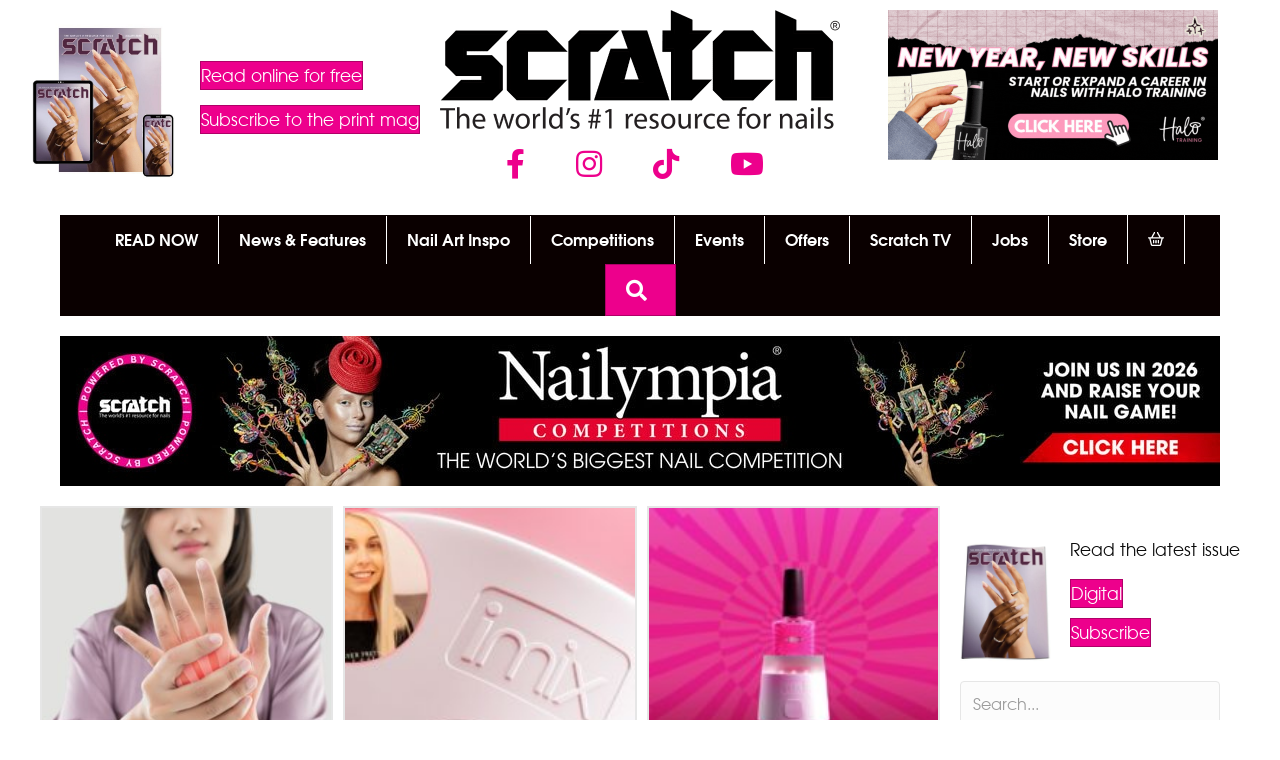

--- FILE ---
content_type: text/html; charset=UTF-8
request_url: https://www.scratchmagazine.co.uk/tag/imix/
body_size: 20460
content:
<!DOCTYPE html>
<html lang="en-GB">
<head>
<meta charset="UTF-8" />
<meta name='viewport' content='width=device-width, initial-scale=1.0' />
<meta http-equiv='X-UA-Compatible' content='IE=edge' />
<link rel="profile" href="https://gmpg.org/xfn/11" />
<title>imix  - Scratch</title><link rel="preload" href="https://cdn.scratchmagazine.co.uk/wp-content/uploads/2025/12/JAN-26-Scratch-subs-store-image.jpg" as="image" imagesrcset="https://cdn.scratchmagazine.co.uk/wp-content/uploads/2025/12/JAN-26-Scratch-subs-store-image.jpg 600w, https://cdn.scratchmagazine.co.uk/wp-content/uploads/2025/12/JAN-26-Scratch-subs-store-image-300x300.jpg 300w, https://cdn.scratchmagazine.co.uk/wp-content/uploads/2025/12/JAN-26-Scratch-subs-store-image-100x100.jpg 100w" imagesizes="(max-width: 600px) 100vw, 600px" fetchpriority="high"><link rel="preload" href="https://cdn.scratchmagazine.co.uk/wp-content/uploads/2023/02/SCRATCH-Logo_800.png" as="image" imagesrcset="https://cdn.scratchmagazine.co.uk/wp-content/uploads/2023/02/SCRATCH-Logo_800.png 800w, https://cdn.scratchmagazine.co.uk/wp-content/uploads/2023/02/SCRATCH-Logo_800-600x178.png 600w, https://cdn.scratchmagazine.co.uk/wp-content/uploads/2023/02/SCRATCH-Logo_800-768x228.png 768w" imagesizes="(max-width: 800px) 100vw, 800px" fetchpriority="high">
<meta name="robots" content="follow, noindex">
<meta property="og:url" content="https://www.scratchmagazine.co.uk/tag/imix/">
<meta property="og:site_name" content="Scratch">
<meta property="og:locale" content="en_GB">
<meta property="og:type" content="object">
<meta property="og:title" content="imix  - Scratch">
<meta property="fb:pages" content="">
<meta property="fb:admins" content="">
<meta property="fb:app_id" content="">
<meta name="twitter:card" content="summary">
<meta name="twitter:title" content="imix  - Scratch">


<link rel="preload" href="https://cdn.scratchmagazine.co.uk/wp-content/plugins/bb-plugin/fonts/fontawesome/5.15.4/webfonts/fa-solid-900.woff2" as="font" type="font/woff2" crossorigin="anonymous">
<link rel="preload" href="https://cdn.scratchmagazine.co.uk/wp-content/plugins/bb-plugin/fonts/fontawesome/5.15.4/webfonts/fa-brands-400.woff2" as="font" type="font/woff2" crossorigin="anonymous">
<!-- www.scratchmagazine.co.uk is managing ads with Advanced Ads 2.0.16 – https://wpadvancedads.com/ --><script id="scrat-ready">
			window.advanced_ads_ready=function(e,a){a=a||"complete";var d=function(e){return"interactive"===a?"loading"!==e:"complete"===e};d(document.readyState)?e():document.addEventListener("readystatechange",(function(a){d(a.target.readyState)&&e()}),{once:"interactive"===a})},window.advanced_ads_ready_queue=window.advanced_ads_ready_queue||[];		</script>
		<style id='wp-img-auto-sizes-contain-inline-css'>
img:is([sizes=auto i],[sizes^="auto," i]){contain-intrinsic-size:3000px 1500px}
/*# sourceURL=wp-img-auto-sizes-contain-inline-css */
</style>
<style id='wp-block-library-inline-css'>
:root{--wp-block-synced-color:#7a00df;--wp-block-synced-color--rgb:122,0,223;--wp-bound-block-color:var(--wp-block-synced-color);--wp-editor-canvas-background:#ddd;--wp-admin-theme-color:#007cba;--wp-admin-theme-color--rgb:0,124,186;--wp-admin-theme-color-darker-10:#006ba1;--wp-admin-theme-color-darker-10--rgb:0,107,160.5;--wp-admin-theme-color-darker-20:#005a87;--wp-admin-theme-color-darker-20--rgb:0,90,135;--wp-admin-border-width-focus:2px}@media (min-resolution:192dpi){:root{--wp-admin-border-width-focus:1.5px}}.wp-element-button{cursor:pointer}:root .has-very-light-gray-background-color{background-color:#eee}:root .has-very-dark-gray-background-color{background-color:#313131}:root .has-very-light-gray-color{color:#eee}:root .has-very-dark-gray-color{color:#313131}:root .has-vivid-green-cyan-to-vivid-cyan-blue-gradient-background{background:linear-gradient(135deg,#00d084,#0693e3)}:root .has-purple-crush-gradient-background{background:linear-gradient(135deg,#34e2e4,#4721fb 50%,#ab1dfe)}:root .has-hazy-dawn-gradient-background{background:linear-gradient(135deg,#faaca8,#dad0ec)}:root .has-subdued-olive-gradient-background{background:linear-gradient(135deg,#fafae1,#67a671)}:root .has-atomic-cream-gradient-background{background:linear-gradient(135deg,#fdd79a,#004a59)}:root .has-nightshade-gradient-background{background:linear-gradient(135deg,#330968,#31cdcf)}:root .has-midnight-gradient-background{background:linear-gradient(135deg,#020381,#2874fc)}:root{--wp--preset--font-size--normal:16px;--wp--preset--font-size--huge:42px}.has-regular-font-size{font-size:1em}.has-larger-font-size{font-size:2.625em}.has-normal-font-size{font-size:var(--wp--preset--font-size--normal)}.has-huge-font-size{font-size:var(--wp--preset--font-size--huge)}:root .has-text-align-center{text-align:center}:root .has-text-align-left{text-align:left}:root .has-text-align-right{text-align:right}.has-fit-text{white-space:nowrap!important}#end-resizable-editor-section{display:none}.aligncenter{clear:both}.items-justified-left{justify-content:flex-start}.items-justified-center{justify-content:center}.items-justified-right{justify-content:flex-end}.items-justified-space-between{justify-content:space-between}.screen-reader-text{word-wrap:normal!important;border:0;clip-path:inset(50%);height:1px;margin:-1px;overflow:hidden;padding:0;position:absolute;width:1px}.screen-reader-text:focus{background-color:#ddd;clip-path:none;color:#444;display:block;font-size:1em;height:auto;left:5px;line-height:normal;padding:15px 23px 14px;text-decoration:none;top:5px;width:auto;z-index:100000}html :where(.has-border-color){border-style:solid}html :where([style*=border-top-color]){border-top-style:solid}html :where([style*=border-right-color]){border-right-style:solid}html :where([style*=border-bottom-color]){border-bottom-style:solid}html :where([style*=border-left-color]){border-left-style:solid}html :where([style*=border-width]){border-style:solid}html :where([style*=border-top-width]){border-top-style:solid}html :where([style*=border-right-width]){border-right-style:solid}html :where([style*=border-bottom-width]){border-bottom-style:solid}html :where([style*=border-left-width]){border-left-style:solid}html :where(img[class*=wp-image-]){height:auto;max-width:100%}:where(figure){margin:0 0 1em}html :where(.is-position-sticky){--wp-admin--admin-bar--position-offset:var(--wp-admin--admin-bar--height,0px)}@media screen and (max-width:600px){html :where(.is-position-sticky){--wp-admin--admin-bar--position-offset:0px}}

/*# sourceURL=wp-block-library-inline-css */
</style><style id='global-styles-inline-css'>
:root{--wp--preset--aspect-ratio--square: 1;--wp--preset--aspect-ratio--4-3: 4/3;--wp--preset--aspect-ratio--3-4: 3/4;--wp--preset--aspect-ratio--3-2: 3/2;--wp--preset--aspect-ratio--2-3: 2/3;--wp--preset--aspect-ratio--16-9: 16/9;--wp--preset--aspect-ratio--9-16: 9/16;--wp--preset--color--black: #000000;--wp--preset--color--cyan-bluish-gray: #abb8c3;--wp--preset--color--white: #ffffff;--wp--preset--color--pale-pink: #f78da7;--wp--preset--color--vivid-red: #cf2e2e;--wp--preset--color--luminous-vivid-orange: #ff6900;--wp--preset--color--luminous-vivid-amber: #fcb900;--wp--preset--color--light-green-cyan: #7bdcb5;--wp--preset--color--vivid-green-cyan: #00d084;--wp--preset--color--pale-cyan-blue: #8ed1fc;--wp--preset--color--vivid-cyan-blue: #0693e3;--wp--preset--color--vivid-purple: #9b51e0;--wp--preset--color--fl-heading-text: #0a0a0a;--wp--preset--color--fl-body-bg: #ffffff;--wp--preset--color--fl-body-text: #0a0a0a;--wp--preset--color--fl-accent: #ed008c;--wp--preset--color--fl-accent-hover: #ed008c;--wp--preset--color--fl-topbar-bg: #0a0a0a;--wp--preset--color--fl-topbar-text: #757575;--wp--preset--color--fl-topbar-link: #2b7bb9;--wp--preset--color--fl-topbar-hover: #2b7bb9;--wp--preset--color--fl-header-bg: #0a0000;--wp--preset--color--fl-header-text: #ffffff;--wp--preset--color--fl-header-link: #ed008c;--wp--preset--color--fl-header-hover: #ffffff;--wp--preset--color--fl-nav-bg: #ffffff;--wp--preset--color--fl-nav-link: #757575;--wp--preset--color--fl-nav-hover: #ed008c;--wp--preset--color--fl-content-bg: #ffffff;--wp--preset--color--fl-footer-widgets-bg: #ffffff;--wp--preset--color--fl-footer-widgets-text: #757575;--wp--preset--color--fl-footer-widgets-link: #2b7bb9;--wp--preset--color--fl-footer-widgets-hover: #2b7bb9;--wp--preset--color--fl-footer-bg: #ffffff;--wp--preset--color--fl-footer-text: #757575;--wp--preset--color--fl-footer-link: #2b7bb9;--wp--preset--color--fl-footer-hover: #2b7bb9;--wp--preset--gradient--vivid-cyan-blue-to-vivid-purple: linear-gradient(135deg,rgb(6,147,227) 0%,rgb(155,81,224) 100%);--wp--preset--gradient--light-green-cyan-to-vivid-green-cyan: linear-gradient(135deg,rgb(122,220,180) 0%,rgb(0,208,130) 100%);--wp--preset--gradient--luminous-vivid-amber-to-luminous-vivid-orange: linear-gradient(135deg,rgb(252,185,0) 0%,rgb(255,105,0) 100%);--wp--preset--gradient--luminous-vivid-orange-to-vivid-red: linear-gradient(135deg,rgb(255,105,0) 0%,rgb(207,46,46) 100%);--wp--preset--gradient--very-light-gray-to-cyan-bluish-gray: linear-gradient(135deg,rgb(238,238,238) 0%,rgb(169,184,195) 100%);--wp--preset--gradient--cool-to-warm-spectrum: linear-gradient(135deg,rgb(74,234,220) 0%,rgb(151,120,209) 20%,rgb(207,42,186) 40%,rgb(238,44,130) 60%,rgb(251,105,98) 80%,rgb(254,248,76) 100%);--wp--preset--gradient--blush-light-purple: linear-gradient(135deg,rgb(255,206,236) 0%,rgb(152,150,240) 100%);--wp--preset--gradient--blush-bordeaux: linear-gradient(135deg,rgb(254,205,165) 0%,rgb(254,45,45) 50%,rgb(107,0,62) 100%);--wp--preset--gradient--luminous-dusk: linear-gradient(135deg,rgb(255,203,112) 0%,rgb(199,81,192) 50%,rgb(65,88,208) 100%);--wp--preset--gradient--pale-ocean: linear-gradient(135deg,rgb(255,245,203) 0%,rgb(182,227,212) 50%,rgb(51,167,181) 100%);--wp--preset--gradient--electric-grass: linear-gradient(135deg,rgb(202,248,128) 0%,rgb(113,206,126) 100%);--wp--preset--gradient--midnight: linear-gradient(135deg,rgb(2,3,129) 0%,rgb(40,116,252) 100%);--wp--preset--font-size--small: 13px;--wp--preset--font-size--medium: 20px;--wp--preset--font-size--large: 36px;--wp--preset--font-size--x-large: 42px;--wp--preset--spacing--20: 0.44rem;--wp--preset--spacing--30: 0.67rem;--wp--preset--spacing--40: 1rem;--wp--preset--spacing--50: 1.5rem;--wp--preset--spacing--60: 2.25rem;--wp--preset--spacing--70: 3.38rem;--wp--preset--spacing--80: 5.06rem;--wp--preset--shadow--natural: 6px 6px 9px rgba(0, 0, 0, 0.2);--wp--preset--shadow--deep: 12px 12px 50px rgba(0, 0, 0, 0.4);--wp--preset--shadow--sharp: 6px 6px 0px rgba(0, 0, 0, 0.2);--wp--preset--shadow--outlined: 6px 6px 0px -3px rgb(255, 255, 255), 6px 6px rgb(0, 0, 0);--wp--preset--shadow--crisp: 6px 6px 0px rgb(0, 0, 0);}:where(.is-layout-flex){gap: 0.5em;}:where(.is-layout-grid){gap: 0.5em;}body .is-layout-flex{display: flex;}.is-layout-flex{flex-wrap: wrap;align-items: center;}.is-layout-flex > :is(*, div){margin: 0;}body .is-layout-grid{display: grid;}.is-layout-grid > :is(*, div){margin: 0;}:where(.wp-block-columns.is-layout-flex){gap: 2em;}:where(.wp-block-columns.is-layout-grid){gap: 2em;}:where(.wp-block-post-template.is-layout-flex){gap: 1.25em;}:where(.wp-block-post-template.is-layout-grid){gap: 1.25em;}.has-black-color{color: var(--wp--preset--color--black) !important;}.has-cyan-bluish-gray-color{color: var(--wp--preset--color--cyan-bluish-gray) !important;}.has-white-color{color: var(--wp--preset--color--white) !important;}.has-pale-pink-color{color: var(--wp--preset--color--pale-pink) !important;}.has-vivid-red-color{color: var(--wp--preset--color--vivid-red) !important;}.has-luminous-vivid-orange-color{color: var(--wp--preset--color--luminous-vivid-orange) !important;}.has-luminous-vivid-amber-color{color: var(--wp--preset--color--luminous-vivid-amber) !important;}.has-light-green-cyan-color{color: var(--wp--preset--color--light-green-cyan) !important;}.has-vivid-green-cyan-color{color: var(--wp--preset--color--vivid-green-cyan) !important;}.has-pale-cyan-blue-color{color: var(--wp--preset--color--pale-cyan-blue) !important;}.has-vivid-cyan-blue-color{color: var(--wp--preset--color--vivid-cyan-blue) !important;}.has-vivid-purple-color{color: var(--wp--preset--color--vivid-purple) !important;}.has-black-background-color{background-color: var(--wp--preset--color--black) !important;}.has-cyan-bluish-gray-background-color{background-color: var(--wp--preset--color--cyan-bluish-gray) !important;}.has-white-background-color{background-color: var(--wp--preset--color--white) !important;}.has-pale-pink-background-color{background-color: var(--wp--preset--color--pale-pink) !important;}.has-vivid-red-background-color{background-color: var(--wp--preset--color--vivid-red) !important;}.has-luminous-vivid-orange-background-color{background-color: var(--wp--preset--color--luminous-vivid-orange) !important;}.has-luminous-vivid-amber-background-color{background-color: var(--wp--preset--color--luminous-vivid-amber) !important;}.has-light-green-cyan-background-color{background-color: var(--wp--preset--color--light-green-cyan) !important;}.has-vivid-green-cyan-background-color{background-color: var(--wp--preset--color--vivid-green-cyan) !important;}.has-pale-cyan-blue-background-color{background-color: var(--wp--preset--color--pale-cyan-blue) !important;}.has-vivid-cyan-blue-background-color{background-color: var(--wp--preset--color--vivid-cyan-blue) !important;}.has-vivid-purple-background-color{background-color: var(--wp--preset--color--vivid-purple) !important;}.has-black-border-color{border-color: var(--wp--preset--color--black) !important;}.has-cyan-bluish-gray-border-color{border-color: var(--wp--preset--color--cyan-bluish-gray) !important;}.has-white-border-color{border-color: var(--wp--preset--color--white) !important;}.has-pale-pink-border-color{border-color: var(--wp--preset--color--pale-pink) !important;}.has-vivid-red-border-color{border-color: var(--wp--preset--color--vivid-red) !important;}.has-luminous-vivid-orange-border-color{border-color: var(--wp--preset--color--luminous-vivid-orange) !important;}.has-luminous-vivid-amber-border-color{border-color: var(--wp--preset--color--luminous-vivid-amber) !important;}.has-light-green-cyan-border-color{border-color: var(--wp--preset--color--light-green-cyan) !important;}.has-vivid-green-cyan-border-color{border-color: var(--wp--preset--color--vivid-green-cyan) !important;}.has-pale-cyan-blue-border-color{border-color: var(--wp--preset--color--pale-cyan-blue) !important;}.has-vivid-cyan-blue-border-color{border-color: var(--wp--preset--color--vivid-cyan-blue) !important;}.has-vivid-purple-border-color{border-color: var(--wp--preset--color--vivid-purple) !important;}.has-vivid-cyan-blue-to-vivid-purple-gradient-background{background: var(--wp--preset--gradient--vivid-cyan-blue-to-vivid-purple) !important;}.has-light-green-cyan-to-vivid-green-cyan-gradient-background{background: var(--wp--preset--gradient--light-green-cyan-to-vivid-green-cyan) !important;}.has-luminous-vivid-amber-to-luminous-vivid-orange-gradient-background{background: var(--wp--preset--gradient--luminous-vivid-amber-to-luminous-vivid-orange) !important;}.has-luminous-vivid-orange-to-vivid-red-gradient-background{background: var(--wp--preset--gradient--luminous-vivid-orange-to-vivid-red) !important;}.has-very-light-gray-to-cyan-bluish-gray-gradient-background{background: var(--wp--preset--gradient--very-light-gray-to-cyan-bluish-gray) !important;}.has-cool-to-warm-spectrum-gradient-background{background: var(--wp--preset--gradient--cool-to-warm-spectrum) !important;}.has-blush-light-purple-gradient-background{background: var(--wp--preset--gradient--blush-light-purple) !important;}.has-blush-bordeaux-gradient-background{background: var(--wp--preset--gradient--blush-bordeaux) !important;}.has-luminous-dusk-gradient-background{background: var(--wp--preset--gradient--luminous-dusk) !important;}.has-pale-ocean-gradient-background{background: var(--wp--preset--gradient--pale-ocean) !important;}.has-electric-grass-gradient-background{background: var(--wp--preset--gradient--electric-grass) !important;}.has-midnight-gradient-background{background: var(--wp--preset--gradient--midnight) !important;}.has-small-font-size{font-size: var(--wp--preset--font-size--small) !important;}.has-medium-font-size{font-size: var(--wp--preset--font-size--medium) !important;}.has-large-font-size{font-size: var(--wp--preset--font-size--large) !important;}.has-x-large-font-size{font-size: var(--wp--preset--font-size--x-large) !important;}
/*# sourceURL=global-styles-inline-css */
</style>

<style id='classic-theme-styles-inline-css'>
.wp-block-button__link{background-color:#32373c;border-radius:9999px;box-shadow:none;color:#fff;font-size:1.125em;padding:calc(.667em + 2px) calc(1.333em + 2px);text-decoration:none}.wp-block-file__button{background:#32373c;color:#fff}.wp-block-accordion-heading{margin:0}.wp-block-accordion-heading__toggle{background-color:inherit!important;color:inherit!important}.wp-block-accordion-heading__toggle:not(:focus-visible){outline:none}.wp-block-accordion-heading__toggle:focus,.wp-block-accordion-heading__toggle:hover{background-color:inherit!important;border:none;box-shadow:none;color:inherit;padding:var(--wp--preset--spacing--20,1em) 0;text-decoration:none}.wp-block-accordion-heading__toggle:focus-visible{outline:auto;outline-offset:0}
/*# sourceURL=https://www.scratchmagazine.co.uk/wp-content/plugins/gutenberg/build/styles/block-library/classic.css */
</style>
<link rel='stylesheet' id='novashare-css-css' href='https://cdn.scratchmagazine.co.uk/wp-content/plugins/novashare/css/style.min.css?ver=1.6.4' media='all' />
<style id='wpgb-head-inline-css'>
.wp-grid-builder:not(.wpgb-template),.wpgb-facet{opacity:0.01}.wpgb-facet fieldset{margin:0;padding:0;border:none;outline:none;box-shadow:none}.wpgb-facet fieldset:last-child{margin-bottom:40px;}.wpgb-facet fieldset legend.wpgb-sr-only{height:1px;width:1px}
/*# sourceURL=wpgb-head-inline-css */
</style>
<link rel='stylesheet' id='font-awesome-5-css' href='https://cdn.scratchmagazine.co.uk/wp-content/plugins/bb-plugin/fonts/fontawesome/5.15.4/css/all.min.css?ver=2.10.0.5' media='all' />
<link rel='stylesheet' id='font-awesome-css' href='https://cdn.scratchmagazine.co.uk/wp-content/plugins/bb-plugin/fonts/fontawesome/5.15.4/css/v4-shims.min.css?ver=2.10.0.5' media='all' />
<link rel='stylesheet' id='jquery-magnificpopup-css' href='https://cdn.scratchmagazine.co.uk/wp-content/plugins/bb-plugin/css/jquery.magnificpopup.min.css?ver=2.10.0.5' media='all' />
<link rel='stylesheet' id='fl-builder-layout-bundle-921cf76ce17eac00f26d9a670840ca6e-css' href='https://cdn.scratchmagazine.co.uk/wp-content/uploads/bb-plugin/cache/921cf76ce17eac00f26d9a670840ca6e-layout-bundle.css?ver=2.10.0.5-1.5.2.1-20251125200437' media='all' />
<link rel='stylesheet' id='base-4-css' href='https://cdn.scratchmagazine.co.uk/wp-content/themes/bb-theme/css/base-4.min.css?ver=1.7.19.1' media='all' />
<link rel='stylesheet' id='fl-automator-skin-css' href='https://cdn.scratchmagazine.co.uk/wp-content/uploads/bb-theme/skin-6952a628b403a.css?ver=1.7.19.1' media='all' />
<link rel='stylesheet' id='fl-child-theme-css' href='https://cdn.scratchmagazine.co.uk/wp-content/themes/bb-theme-child/style.css?ver=6.9' media='all' />

<script src="https://cdn.scratchmagazine.co.uk/wp-includes/js/jquery/jquery.min.js?ver=3.7.1" id="jquery-core-js"></script>
<script id="advanced-ads-advanced-js-js-extra">
var advads_options = {"blog_id":"1","privacy":{"enabled":false,"state":"not_needed"}};
//# sourceURL=advanced-ads-advanced-js-js-extra
</script>
<script src="https://cdn.scratchmagazine.co.uk/wp-content/plugins/advanced-ads/public/assets/js/advanced.min.js?ver=2.0.16" id="advanced-ads-advanced-js-js"></script>
<script async src="https://cdn.scratchmagazine.co.uk/wp-content/uploads/perfmatters/gtagv4.js?id=G-5ETHHFFTN3" type="pmdelayedscript" data-cfasync="false" data-no-optimize="1" data-no-defer="1" data-no-minify="1"></script><script type="pmdelayedscript" data-cfasync="false" data-no-optimize="1" data-no-defer="1" data-no-minify="1">window.dataLayer = window.dataLayer || [];function gtag(){dataLayer.push(arguments);}gtag("js", new Date());gtag("config", "G-5ETHHFFTN3");</script>        <style wpcb-ids='2' class='wpcb2-inline-style'>

        @font-face {
    font-family: "itc_avant_garde_gothic-std";
    src: url("https://cdn.scratchmagazine.co.uk/wp-content/themes/bb-theme-child/fonts/itcavantgardestd-bk-webfont.woff2")
            format("woff2"),
        url("https://cdn.scratchmagazine.co.uk/wp-content/themes/bb-theme-child/fonts/itcavantgardestd-bk-webfont.woff")
            format("woff");
    font-weight: 400;
    font-style: normal;
}

@font-face {
    font-family: "itc_avant_garde_gothic-std";
    src: url("https://cdn.scratchmagazine.co.uk/wp-content/themes/bb-theme-child/fonts/itcavantgardestd-demi-webfont.woff2")
            format("woff2"),
        url("https://cdn.scratchmagazine.co.uk/wp-content/themes/bb-theme-child/fonts/itcavantgardestd-demi-webfont.woff")
            format("woff");
    font-weight: 600;
    font-style: normal;
}

/*
@font-face {
    font-family: "itc_avant_garde_gothic-std";
    src: url("https://cdn.scratchmagazine.co.uk/wp-content/themes/bb-theme-child/fonts/itcavantgardestd-bold-webfont.woff2")
            format("woff2"),
        url("https://cdn.scratchmagazine.co.uk/wp-content/themes/bb-theme-child/fonts/itcavantgardestd-bold-webfont.woff")
            format("woff");
    font-weight: 700;
    font-style: normal;
}*/

        </style>

    <noscript><style>.wp-grid-builder .wpgb-card.wpgb-card-hidden .wpgb-card-wrapper{opacity:1!important;visibility:visible!important;transform:none!important}.wpgb-facet {opacity:1!important;pointer-events:auto!important}.wpgb-facet *:not(.wpgb-pagination-facet){display:none}</style></noscript><script>advads_items = { conditions: {}, display_callbacks: {}, display_effect_callbacks: {}, hide_callbacks: {}, backgrounds: {}, effect_durations: {}, close_functions: {}, showed: [] };</script><style type="text/css" id="scrat-layer-custom-css"></style>	<noscript><style>.woocommerce-product-gallery{ opacity: 1 !important; }</style></noscript>
			<script type="text/javascript">
			var advadsCfpQueue = [];
			var advadsCfpAd = function( adID ) {
				if ( 'undefined' === typeof advadsProCfp ) {
					advadsCfpQueue.push( adID )
				} else {
					advadsProCfp.addElement( adID )
				}
			}
		</script>
		<script>function perfmatters_check_cart_fragments(){if(null!==document.getElementById("perfmatters-cart-fragments"))return!1;if(document.cookie.match("(^|;) ?woocommerce_cart_hash=([^;]*)(;|$)")){var e=document.createElement("script");e.id="perfmatters-cart-fragments",e.src="https://cdn.scratchmagazine.co.uk/wp-content/plugins/woocommerce/assets/js/frontend/cart-fragments.min.js",e.async=!0,document.head.appendChild(e)}}perfmatters_check_cart_fragments(),document.addEventListener("click",function(){setTimeout(perfmatters_check_cart_fragments,1e3)});</script><link rel="icon" href="https://cdn.scratchmagazine.co.uk/wp-content/uploads/2018/01/Favicon-60x60.png" sizes="32x32" />
<link rel="icon" href="https://cdn.scratchmagazine.co.uk/wp-content/uploads/2018/01/Favicon-200x200.png" sizes="192x192" />
<link rel="apple-touch-icon" href="https://cdn.scratchmagazine.co.uk/wp-content/uploads/2018/01/Favicon-180x180.png" />
<meta name="msapplication-TileImage" content="https://cdn.scratchmagazine.co.uk/wp-content/uploads/2018/01/Favicon-300x300.png" />
		<style id="wp-custom-css">
			.alertbox {
	border: none;
	border-left: 5px solid;
	border-radius: 2px;
	padding: 1.5rem 1.25rem;
}
.alertbox-success {
	border-left-color: rgba(25,135,84,0.5);
	background-color: rgba(25,135,84,0.075);
	color: #155724;
}
.alertbox-info {
	border-left-color: rgba(0,64,133,0.5);
	background-color: rgba(0,64,133,0.075);
}
.alertbox-warning {
	border-left-color: rgba(255,193,7,0.5);
	background-color: rgba(255,193,7,0.075);
}
.alertbox-error {
	border-left-color: rgba(220,53,69,0.5);
	background-color: rgba(220,53,69,0.075);
}


.desktop-banner-row {
	min-height: 160px;
}
.mobile-banner-row {
	min-height: 160px;
}

.fl-module-fl-post-content p {
    margin-bottom: 1.4rem;
}
		</style>
		<noscript><style>.perfmatters-lazy[data-src]{display:none !important;}</style></noscript><style>.perfmatters-lazy.pmloaded,.perfmatters-lazy.pmloaded>img,.perfmatters-lazy>img.pmloaded,.perfmatters-lazy[data-ll-status=entered]{animation:500ms pmFadeIn}@keyframes pmFadeIn{0%{opacity:0}100%{opacity:1}}body .perfmatters-lazy-css-bg:not([data-ll-status=entered]),body .perfmatters-lazy-css-bg:not([data-ll-status=entered]) *,body .perfmatters-lazy-css-bg:not([data-ll-status=entered])::before,body .perfmatters-lazy-css-bg:not([data-ll-status=entered])::after,body .perfmatters-lazy-css-bg:not([data-ll-status=entered]) *::before,body .perfmatters-lazy-css-bg:not([data-ll-status=entered]) *::after{background-image:none!important;will-change:transform;transition:opacity 0.025s ease-in,transform 0.025s ease-in!important;}</style><link rel='stylesheet' id='wc-stripe-blocks-checkout-style-css' href='https://cdn.scratchmagazine.co.uk/wp-content/plugins/woocommerce-gateway-stripe/build/upe-blocks.css?ver=1e1661bb3db973deba05' media='all' />
</head>
<body class="archive tag tag-imix tag-8225 wp-theme-bb-theme wp-child-theme-bb-theme-child theme-bb-theme fl-builder-2-10-0-5 fl-themer-1-5-2-1-20251125200437 fl-theme-1-7-19-1 fl-no-js fl-theme-builder-footer fl-theme-builder-footer-footer fl-theme-builder-archive fl-theme-builder-archive-article-categories-archive fl-theme-builder-part fl-theme-builder-part-advert-header fl-theme-builder-header fl-theme-builder-header-header-v4 fl-framework-base-4 fl-preset-default fl-full-width fl-search-active fl-submenu-indicator" itemscope="itemscope" itemtype="https://schema.org/WebPage">
<a aria-label="Skip to content" class="fl-screen-reader-text" href="#fl-main-content">Skip to content</a><div class="fl-page">
	<div class="fl-builder-content fl-builder-content-159655 fl-builder-global-templates-locked" data-post-id="159655" data-type="part"><div class="fl-row fl-row-full-width fl-row-bg-none fl-node-tg95rxjdicu1 fl-row-default-height fl-row-align-center fl-visible-mobile" data-node="tg95rxjdicu1">
	<div class="fl-row-content-wrap">
						<div class="fl-row-content fl-row-fixed-width fl-node-content">
		
<div class="fl-col-group fl-node-xeganv4c678b" data-node="xeganv4c678b">
			<div class="fl-col fl-node-xw9gc34zbnhy fl-col-bg-color" data-node="xw9gc34zbnhy">
	<div class="fl-col-content fl-node-content"><div class="fl-module fl-module-html fl-node-cruli50wsdnh" data-node="cruli50wsdnh">
	<div class="fl-module-content fl-node-content">
		<div class="fl-html">
	<div class="marquee">
  <div>
    <span><a href="https://www.scratchmagazine.co.uk/store/read-the-latest-digital-issue"><strong>Click here</strong></a> to read the latest issue</span>
    <span><a href="https://www.scratchmagazine.co.uk/store/read-the-latest-digital-issue"><strong>Click here</strong></a> to read the latest issue</span>
  </div>
</div></div>
	</div>
</div>
</div>
</div>
	</div>
		</div>
	</div>
</div>
</div><header class="fl-builder-content fl-builder-content-109356 fl-builder-global-templates-locked" data-post-id="109356" data-type="header" data-sticky="0" data-sticky-on="" data-sticky-breakpoint="medium" data-shrink="0" data-overlay="0" data-overlay-bg="transparent" data-shrink-image-height="50px" role="banner" itemscope="itemscope" itemtype="http://schema.org/WPHeader"><div id="header-top-shadow" class="fl-row fl-row-full-width fl-row-bg-none fl-node-c89tm2nf0z7x fl-row-custom-height fl-row-align-center fl-visible-desktop fl-visible-large" data-node="c89tm2nf0z7x">
	<div class="fl-row-content-wrap">
						<div class="fl-row-content fl-row-full-width fl-node-content">
		
<div class="fl-col-group fl-node-ad75yrn42ftz" data-node="ad75yrn42ftz">
			<div class="fl-col fl-node-bhm0jpxv5nd3 fl-col-bg-color fl-col-small" data-node="bhm0jpxv5nd3">
	<div class="fl-col-content fl-node-content"><div  class="fl-module fl-module-box fl-node-tqw7e4l819in" data-node="tqw7e4l819in">
	<div class="fl-module fl-module-photo fl-node-t875nzey0rwu no-lazy" data-node="t875nzey0rwu">
	<div class="fl-module-content fl-node-content">
		<div role="figure" class="fl-photo fl-photo-align-" itemscope itemtype="https://schema.org/ImageObject">
	<div class="fl-photo-content fl-photo-img-jpg">
				<a href="https://www.scratchmagazine.co.uk/store/read-the-latest-digital-issue" target="_self" rel="nofollow"  itemprop="url">
				<img data-perfmatters-preload decoding="async" class="fl-photo-img wp-image-175545 size-full" src="https://cdn.scratchmagazine.co.uk/wp-content/uploads/2025/12/JAN-26-Scratch-subs-store-image.jpg" alt="JAN 26 Scratch subs store image" height="600" width="600" title="JAN 26 Scratch subs store image" data-no-lazy="1" itemprop="image" srcset="https://cdn.scratchmagazine.co.uk/wp-content/uploads/2025/12/JAN-26-Scratch-subs-store-image.jpg 600w, https://cdn.scratchmagazine.co.uk/wp-content/uploads/2025/12/JAN-26-Scratch-subs-store-image-300x300.jpg 300w, https://cdn.scratchmagazine.co.uk/wp-content/uploads/2025/12/JAN-26-Scratch-subs-store-image-100x100.jpg 100w" sizes="(max-width: 600px) 100vw, 600px" fetchpriority="high">
				</a>
					</div>
	</div>
	</div>
</div>
<div class="fl-module fl-module-button-group fl-node-681in2l37u0z" data-node="681in2l37u0z">
	<div class="fl-module-content fl-node-content">
		<div class="fl-button-group fl-button-group-layout-vertical fl-button-group-width-custom">
	<div class="fl-button-group-buttons" role="group" aria-label="Read online for free">
		<div id="fl-button-group-button-681in2l37u0z-0" class="fl-button-group-button fl-button-group-button-681in2l37u0z-0"><div  class="fl-button-wrap fl-button-width-custom fl-button-left" id="fl-node-681in2l37u0z-0">
			<a href="https://www.scratchmagazine.co.uk/store/read-the-latest-digital-issue"  target="_self"  class="fl-button" >
							<span class="fl-button-text">Read online for free</span>
					</a>
	</div>
</div><div id="fl-button-group-button-681in2l37u0z-1" class="fl-button-group-button fl-button-group-button-681in2l37u0z-1"><div  class="fl-button-wrap fl-button-width-custom fl-button-left" id="fl-node-681in2l37u0z-1">
			<a href="https://www.scratchmagazine.co.uk/store/"  target="_self"  class="fl-button" >
							<span class="fl-button-text">Subscribe to the print mag</span>
					</a>
	</div>
</div>	</div>
</div>
	</div>
</div>
</div>
</div>
</div>
			<div class="fl-col fl-node-6ob0qgznadwy fl-col-bg-color fl-col-small" data-node="6ob0qgznadwy">
	<div class="fl-col-content fl-node-content"><div class="fl-module fl-module-photo fl-node-7rwc8xuvqse1 fl-visible-desktop fl-visible-large no-lazy" data-node="7rwc8xuvqse1">
	<div class="fl-module-content fl-node-content">
		<div role="figure" class="fl-photo fl-photo-align-center" itemscope itemtype="https://schema.org/ImageObject">
	<div class="fl-photo-content fl-photo-img-png">
				<a href="http://www.scratchmagazine.co.uk/" target="_self" itemprop="url">
				<img data-perfmatters-preload decoding="async" class="fl-photo-img wp-image-112135 size-full" src="https://cdn.scratchmagazine.co.uk/wp-content/uploads/2023/02/SCRATCH-Logo_800.png" alt="SCRATCH Logo_800" height="237" width="800" title="SCRATCH Logo_800" data-no-lazy="1" itemprop="image" srcset="https://cdn.scratchmagazine.co.uk/wp-content/uploads/2023/02/SCRATCH-Logo_800.png 800w, https://cdn.scratchmagazine.co.uk/wp-content/uploads/2023/02/SCRATCH-Logo_800-600x178.png 600w, https://cdn.scratchmagazine.co.uk/wp-content/uploads/2023/02/SCRATCH-Logo_800-768x228.png 768w" sizes="(max-width: 800px) 100vw, 800px" fetchpriority="high">
				</a>
					</div>
	</div>
	</div>
</div>
<div class="fl-module fl-module-icon-group fl-node-elpfd0gv6xi5 fl-visible-desktop fl-visible-large" data-node="elpfd0gv6xi5">
	<div class="fl-module-content fl-node-content">
		<div class="fl-icon-group">
	<span class="fl-icon">
								<a href="https://www.facebook.com/scratchmag" target="_blank" rel="noopener" >
							<i class="fab fa-facebook-f" aria-hidden="true"></i>
						</a>
			</span>
		<span class="fl-icon">
								<a href="http://instagram.com/scratchmagazine" target="_blank" rel="noopener" >
							<i class="fab fa-instagram" aria-hidden="true"></i>
						</a>
			</span>
		<span class="fl-icon">
								<a href="https://www.tiktok.com/@scratch.magazine" target="_blank" rel="noopener" >
							<i class="fab fa-tiktok" aria-hidden="true"></i>
						</a>
			</span>
		<span class="fl-icon">
								<a href="https://www.youtube.com/channel/UCEcnau1vPL4JG3miJgaZKtQ" target="_blank" rel="noopener" >
							<i class="fab fa-youtube" aria-hidden="true"></i>
						</a>
			</span>
	</div>
	</div>
</div>
</div>
</div>
			<div class="fl-col fl-node-yiqzmu9b2acs fl-col-bg-color fl-col-small" data-node="yiqzmu9b2acs">
	<div class="fl-col-content fl-node-content"><div class="fl-module fl-module-html fl-node-f93obitknx7y" data-node="f93obitknx7y">
	<div class="fl-module-content fl-node-content">
		<div class="fl-html">
	<div style="margin-left: auto;margin-right: auto;text-align: center;" id="scrat-3815312002" data-scrat-trackid="175394" data-scrat-trackbid="1" class="scrat-target"><a data-no-instant="1" href="https://www.training.purenails.co.uk/w/UK/courses/" rel="noopener nofollow sponsored" class="a2t-link" target="_blank" aria-label="Pure nails jan26 premium button"><img decoding="async" src="https://cdn.scratchmagazine.co.uk/wp-content/uploads/2025/12/Pure-nails-jan26-premium-button.gif" alt="Pure nails jan26 premium button"  width="330" height="150"  style="display: inline-block;" /></a></div></div>
	</div>
</div>
</div>
</div>
	</div>
		</div>
	</div>
</div>
<div id="top-header-shadow" class="fl-row fl-row-full-width fl-row-bg-color fl-node-bps4ef1g0i38 fl-row-custom-height fl-row-align-center fl-visible-desktop fl-visible-large main-menu-search-row" data-node="bps4ef1g0i38">
	<div class="fl-row-content-wrap">
						<div class="fl-row-content fl-row-fixed-width fl-node-content">
		
<div class="fl-col-group fl-node-09qihj5feo83" data-node="09qihj5feo83">
			<div class="fl-col fl-node-svi2wqx1a6ur fl-col-bg-color" data-node="svi2wqx1a6ur">
	<div class="fl-col-content fl-node-content"><div class="fl-module fl-module-menu fl-node-vmp9zi6sh1k2" data-node="vmp9zi6sh1k2">
	<div class="fl-module-content fl-node-content">
		<div class="fl-menu fl-menu-responsive-toggle-mobile fl-menu-search-enabled">
	<button class="fl-menu-mobile-toggle hamburger fl-content-ui-button" aria-haspopup="menu" aria-label="Menu"><span class="fl-menu-icon svg-container"><svg version="1.1" class="hamburger-menu" xmlns="http://www.w3.org/2000/svg" xmlns:xlink="http://www.w3.org/1999/xlink" viewBox="0 0 512 512">
<rect class="fl-hamburger-menu-top" width="512" height="102"/>
<rect class="fl-hamburger-menu-middle" y="205" width="512" height="102"/>
<rect class="fl-hamburger-menu-bottom" y="410" width="512" height="102"/>
</svg>
</span></button>	<div class="fl-clear"></div>
	<nav role="navigation" aria-label="Menu" itemscope="itemscope" itemtype="https://schema.org/SiteNavigationElement"><ul id="menu-main" class="menu fl-menu-horizontal fl-toggle-none"><li id="menu-item-130874" class="menu-item menu-item-type-custom menu-item-object-custom"><a role="menuitem" href="https://www.scratchmagazine.co.uk/store/read-the-latest-digital-issue">READ NOW</a></li><li id="menu-item-654" class="menu-item menu-item-type-taxonomy menu-item-object-category"><a role="menuitem" href="https://www.scratchmagazine.co.uk/news/">News &#038; Features</a></li><li id="menu-item-110557" class="menu-item menu-item-type-post_type menu-item-object-page"><a role="menuitem" href="https://www.scratchmagazine.co.uk/nail-art-inspo/">Nail Art Inspo</a></li><li id="menu-item-155774" class="menu-other menu-item menu-item-type-custom menu-item-object-custom menu-item-has-children fl-has-submenu"><div class="fl-has-submenu-container"><a role="menuitem" aria-haspopup="menu" aria-expanded="false" aria-controls="sub-menu-155774">Competitions</a></div><ul id="sub-menu-155774" class="sub-menu" role="menu">	<li id="menu-item-143413" class="menu-item menu-item-type-post_type menu-item-object-page"><a role="menuitem" href="https://www.scratchmagazine.co.uk/giveaways/">Giveaways</a></li>	<li id="menu-item-109530" class="menu-item menu-item-type-custom menu-item-object-custom"><a role="menuitem" href="https://www.nailympia.com/">Nailympia</a></li>	<li id="menu-item-138327" class="menu-item menu-item-type-custom menu-item-object-custom"><a role="menuitem" href="https://www.scratchmagazine.co.uk/scratch-snap/">Scratch Snap</a></li>	<li id="menu-item-107461" class="menu-item menu-item-type-post_type menu-item-object-page"><a role="menuitem" href="https://www.scratchmagazine.co.uk/scratchstars/">Scratch Stars Awards</a></li>	<li id="menu-item-144910" class="menu-item menu-item-type-post_type menu-item-object-page"><a role="menuitem" href="https://www.scratchmagazine.co.uk/nasna/">North America’s Star Nail Artist</a></li></ul></li><li id="menu-item-110700" class="menu-item menu-item-type-post_type menu-item-object-page menu-item-has-children fl-has-submenu"><div class="fl-has-submenu-container"><a role="menuitem" href="https://www.scratchmagazine.co.uk/diary/" aria-haspopup="menu" aria-expanded="false" aria-controls="sub-menu-110700">Events</a></div><ul id="sub-menu-110700" class="sub-menu" role="menu">	<li id="menu-item-165699" class="menu-item menu-item-type-custom menu-item-object-custom"><a role="menuitem" href="https://www.scratchmagazine.co.uk/nail_art/nasna-season-1/">Scratch Social</a></li></ul></li><li id="menu-item-134483" class="menu-item menu-item-type-custom menu-item-object-custom"><a role="menuitem" href="https://www.scratchmagazine.co.uk/offers/">Offers</a></li><li id="menu-item-40" class="menu-item menu-item-type-post_type menu-item-object-page"><a role="menuitem" href="https://www.scratchmagazine.co.uk/scratch-tv/">Scratch TV</a></li><li id="menu-item-170577" class="menu-item menu-item-type-post_type_archive menu-item-object-jobs"><a role="menuitem" href="https://www.scratchmagazine.co.uk/jobs/">Jobs</a></li><li id="menu-item-313" class="menu-item menu-item-type-post_type menu-item-object-page"><a role="menuitem" href="https://www.scratchmagazine.co.uk/store/">Store</a></li><li id="menu-item-129257" class="menu-icon menu-item menu-item-type-custom menu-item-object-custom"><a role="menuitem" href="/basket/"><svg xmlns="http://www.w3.org/2000/svg" height="1em" viewBox="0 0 576 512"><path d="M243.1 2.7c11.8 6.1 16.3 20.6 10.2 32.4L171.7 192H404.3L322.7 35.1c-6.1-11.8-1.5-26.3 10.2-32.4s26.2-1.5 32.4 10.2L458.4 192h36.1H544h8c13.3 0 24 10.7 24 24s-10.7 24-24 24H532L476.1 463.5C469 492 443.4 512 414 512H162c-29.4 0-55-20-62.1-48.5L44 240H24c-13.3 0-24-10.7-24-24s10.7-24 24-24h8H81.5h36.1L210.7 12.9c6.1-11.8 20.6-16.3 32.4-10.2zM93.5 240l53 211.9c1.8 7.1 8.2 12.1 15.5 12.1H414c7.3 0 13.7-5 15.5-12.1l53-211.9H93.5zM224 312v80c0 13.3-10.7 24-24 24s-24-10.7-24-24V312c0-13.3 10.7-24 24-24s24 10.7 24 24zm64-24c13.3 0 24 10.7 24 24v80c0 13.3-10.7 24-24 24s-24-10.7-24-24V312c0-13.3 10.7-24 24-24zm112 24v80c0 13.3-10.7 24-24 24s-24-10.7-24-24V312c0-13.3 10.7-24 24-24s24 10.7 24 24z"/></svg></a></li><li class='menu-item fl-menu-search-item'><div class="fl-search-form fl-search-form-button fl-search-button-reveal fl-search-button-center fl-search-form-width-full"
	>
	<div class="fl-search-form-wrap">
		<div class="fl-search-form-fields">
			<div class="fl-search-form-input-wrap">
				<form role="search" aria-label="Search form" method="get" action="https://www.scratchmagazine.co.uk/">
	<div class="fl-form-field">
		<input type="search" aria-label="Search input" class="fl-search-text" placeholder="Search..." value="" name="s" />

			</div>
	</form>
			</div>
			<div  class="fl-button-wrap fl-button-width-auto fl-button-center fl-button-has-icon">
			<a role="button" tabindex="0"     class="fl-button" >
					<i class="fl-button-icon fl-button-icon-before fas fa-search" aria-hidden="true"></i>
						<span class="fl-button-text"><span class="sr-only">Search</span></span>
					</a role=&quot;button&quot; tabindex=&quot;0&quot;>
	</div>
		</div>
	</div>
</div>
</li></ul></nav></div>
	</div>
</div>
</div>
</div>
	</div>
		</div>
	</div>
</div>
<div id="header-top-shadow" class="fl-row fl-row-full-width fl-row-bg-none fl-node-vkmgay2ipud4 fl-row-default-height fl-row-align-center fl-visible-medium fl-visible-mobile" data-node="vkmgay2ipud4">
	<div class="fl-row-content-wrap">
						<div class="fl-row-content fl-row-full-width fl-node-content">
		
<div class="fl-col-group fl-node-s8o7kjh13blv fl-col-group-equal-height fl-col-group-align-center fl-col-group-custom-width" data-node="s8o7kjh13blv">
			<div class="fl-col fl-node-fp5ri3x6k170 fl-col-bg-color fl-col-small fl-col-small-custom-width" data-node="fp5ri3x6k170">
	<div class="fl-col-content fl-node-content"><div class="fl-module fl-module-photo fl-node-0gpkacvm9yrd retina-image" data-node="0gpkacvm9yrd">
	<div class="fl-module-content fl-node-content">
		<div role="figure" class="fl-photo fl-photo-align-left" itemscope itemtype="https://schema.org/ImageObject">
	<div class="fl-photo-content fl-photo-img-png">
				<a href="http://www.scratchmagazine.co.uk/" target="_self" itemprop="url">
				<img data-perfmatters-preload decoding="async" class="fl-photo-img wp-image-112135 size-full" src="https://cdn.scratchmagazine.co.uk/wp-content/uploads/2023/02/SCRATCH-Logo_800.png" alt="SCRATCH Logo_800" height="237" width="800" title="SCRATCH Logo_800" data-no-lazy="1" itemprop="image" srcset="https://cdn.scratchmagazine.co.uk/wp-content/uploads/2023/02/SCRATCH-Logo_800.png 800w, https://cdn.scratchmagazine.co.uk/wp-content/uploads/2023/02/SCRATCH-Logo_800-600x178.png 600w, https://cdn.scratchmagazine.co.uk/wp-content/uploads/2023/02/SCRATCH-Logo_800-768x228.png 768w" sizes="(max-width: 800px) 100vw, 800px" fetchpriority="high">
				</a>
					</div>
	</div>
	</div>
</div>
</div>
</div>
			<div class="fl-col fl-node-jp9064umsx8o fl-col-bg-none fl-col-small fl-col-small-custom-width" data-node="jp9064umsx8o">
	<div class="fl-col-content fl-node-content"><div class="fl-module fl-module-menu fl-node-nvuc63r9web4" data-node="nvuc63r9web4">
	<div class="fl-module-content fl-node-content">
		<div class="fl-menu fl-menu-responsive-toggle-always fl-menu-search-enabled">
	<button class="fl-menu-mobile-toggle hamburger fl-content-ui-button" aria-haspopup="menu" aria-label="Menu"><span class="fl-menu-icon svg-container"><svg version="1.1" class="hamburger-menu" xmlns="http://www.w3.org/2000/svg" xmlns:xlink="http://www.w3.org/1999/xlink" viewBox="0 0 512 512">
<rect class="fl-hamburger-menu-top" width="512" height="102"/>
<rect class="fl-hamburger-menu-middle" y="205" width="512" height="102"/>
<rect class="fl-hamburger-menu-bottom" y="410" width="512" height="102"/>
</svg>
</span></button>	<div class="fl-clear"></div>
	<nav role="navigation" aria-label="Menu" itemscope="itemscope" itemtype="https://schema.org/SiteNavigationElement"><ul id="menu-main-mobile" class="menu fl-menu-horizontal fl-toggle-arrows"><li id="menu-item-130875" class="menu-other menu-item menu-item-type-custom menu-item-object-custom"><a role="menuitem" href="https://www.scratchmagazine.co.uk/store/read-the-latest-digital-issue">READ NOW</a></li><li id="menu-item-29448" class="menu-item menu-item-type-taxonomy menu-item-object-category"><a role="menuitem" href="https://www.scratchmagazine.co.uk/news/">News &#038; Features</a></li><li id="menu-item-110559" class="menu-item menu-item-type-post_type menu-item-object-page"><a role="menuitem" href="https://www.scratchmagazine.co.uk/nail-art-inspo/">Nail Art Inspo</a></li><li id="menu-item-110699" class="menu-item menu-item-type-post_type menu-item-object-page"><a role="menuitem" href="https://www.scratchmagazine.co.uk/diary/">Events</a></li><li id="menu-item-143414" class="menu-item menu-item-type-post_type menu-item-object-page"><a role="menuitem" href="https://www.scratchmagazine.co.uk/giveaways/">Giveaways</a></li><li id="menu-item-108790" class="menu-item menu-item-type-post_type menu-item-object-page"><a role="menuitem" href="https://www.scratchmagazine.co.uk/scratchstars/">Scratch Stars Awards</a></li><li id="menu-item-138326" class="menu-other menu-item menu-item-type-custom menu-item-object-custom"><a role="menuitem" href="https://www.scratchmagazine.co.uk/scratch-snap/">Scratch Snap</a></li><li id="menu-item-109531" class="menu-other menu-item menu-item-type-custom menu-item-object-custom"><a role="menuitem" href="https://www.nailympia.com/">Nailympia</a></li><li id="menu-item-144911" class="menu-item menu-item-type-post_type menu-item-object-page"><a role="menuitem" href="https://www.scratchmagazine.co.uk/nasna/">North America’s Star Nail Artist</a></li><li id="menu-item-164197" class="menu-item menu-item-type-post_type menu-item-object-page"><a role="menuitem" href="https://www.scratchmagazine.co.uk/scratch-social/">Scratch Social</a></li><li id="menu-item-134484" class="menu-other menu-item menu-item-type-custom menu-item-object-custom"><a role="menuitem" href="https://www.scratchmagazine.co.uk/offers/">Offers</a></li><li id="menu-item-29453" class="menu-item menu-item-type-post_type menu-item-object-page"><a role="menuitem" href="https://www.scratchmagazine.co.uk/scratch-tv/">Scratch TV</a></li><li id="menu-item-118551" class="menu-item menu-item-type-post_type_archive menu-item-object-jobs"><a role="menuitem" href="https://www.scratchmagazine.co.uk/jobs/">Jobs</a></li><li id="menu-item-29456" class="menu-item menu-item-type-post_type menu-item-object-page"><a role="menuitem" href="https://www.scratchmagazine.co.uk/store/">Store</a></li><li class='menu-item fl-menu-search-item'><div class="fl-search-form fl-search-form-button fl-search-button-reveal fl-search-button-center fl-search-form-width-full"
	>
	<div class="fl-search-form-wrap">
		<div class="fl-search-form-fields">
			<div class="fl-search-form-input-wrap">
				<form role="search" aria-label="Search form" method="get" action="https://www.scratchmagazine.co.uk/">
	<div class="fl-form-field">
		<input type="search" aria-label="Search input" class="fl-search-text" placeholder="Search..." value="" name="s" />

			</div>
	</form>
			</div>
			<div  class="fl-button-wrap fl-button-width-auto fl-button-center fl-button-has-icon">
			<a role="button" tabindex="0"     class="fl-button" >
					<i class="fl-button-icon fl-button-icon-before fas fa-search" aria-hidden="true"></i>
						<span class="fl-button-text"><span class="sr-only">Search</span></span>
					</a role=&quot;button&quot; tabindex=&quot;0&quot;>
	</div>
		</div>
	</div>
</div>
</li></ul></nav></div>
	</div>
</div>
</div>
</div>
	</div>

<div class="fl-col-group fl-node-78pilc4dqmak" data-node="78pilc4dqmak">
			<div class="fl-col fl-node-rkselpwy02qm fl-col-bg-color" data-node="rkselpwy02qm">
	<div class="fl-col-content fl-node-content"><div class="fl-module fl-module-search fl-node-218g6tpqilwb" data-node="218g6tpqilwb">
	<div class="fl-module-content fl-node-content">
		<div class="fl-search-form fl-search-form-inline fl-search-form-width-full"
	>
	<div class="fl-search-form-wrap">
		<div class="fl-search-form-fields">
			<div class="fl-search-form-input-wrap">
				<form role="search" aria-label="Search form" method="get" action="https://www.scratchmagazine.co.uk/">
	<div class="fl-form-field">
		<input type="search" aria-label="Search input" class="fl-search-text" placeholder="Search..." value="" name="s" />

			</div>
	</form>
			</div>
			<div  class="fl-button-wrap fl-button-width-auto fl-button-center">
			<a role="button" tabindex="0"     class="fl-button" >
							<span class="fl-button-text">Search</span>
					</a role=&quot;button&quot; tabindex=&quot;0&quot;>
	</div>
		</div>
	</div>
</div>
	</div>
</div>
</div>
</div>
	</div>

<div class="fl-col-group fl-node-26kl1d0ux3ow" data-node="26kl1d0ux3ow">
			<div class="fl-col fl-node-f9b4wnckd8r1 fl-col-bg-color" data-node="f9b4wnckd8r1">
	<div class="fl-col-content fl-node-content"><div class="fl-module fl-module-html fl-node-ag6094xvmb83" data-node="ag6094xvmb83">
	<div class="fl-module-content fl-node-content">
		<div class="fl-html">
	<div style="margin-left: auto;margin-right: auto;text-align: center;" id="scrat-2292045865" data-scrat-trackid="175394" data-scrat-trackbid="1" class="scrat-target"><a data-no-instant="1" href="https://www.training.purenails.co.uk/w/UK/courses/" rel="noopener nofollow sponsored" class="a2t-link" target="_blank" aria-label="Pure nails jan26 premium button"><img decoding="async" src="https://cdn.scratchmagazine.co.uk/wp-content/uploads/2025/12/Pure-nails-jan26-premium-button.gif" alt="Pure nails jan26 premium button"  width="330" height="150"  style="display: inline-block;" /></a></div></div>
	</div>
</div>
</div>
</div>
	</div>
		</div>
	</div>
</div>
</header><div class="fl-builder-content fl-builder-content-533 fl-builder-global-templates-locked" data-post-id="533" data-type="part"><div class="fl-row fl-row-full-width fl-row-bg-none fl-node-5aeb25b44e289 fl-row-default-height fl-row-align-center fl-visible-desktop fl-visible-large desktop-banner-row" data-node="5aeb25b44e289">
	<div class="fl-row-content-wrap">
						<div class="fl-row-content fl-row-fixed-width fl-node-content">
		
<div class="fl-col-group fl-node-5aeb25b451c98" data-node="5aeb25b451c98">
			<div class="fl-col fl-node-5aeb25b451d04 fl-col-bg-color" data-node="5aeb25b451d04">
	<div class="fl-col-content fl-node-content"><div class="fl-module fl-module-html fl-node-5f757eab7ffe5" data-node="5f757eab7ffe5">
	<div class="fl-module-content fl-node-content">
		<div class="fl-html">
	<div  class="scrat-1ffd5ff4286a55b548dd31d7bb5004ef scrat-desktop-banner" id="scrat-1ffd5ff4286a55b548dd31d7bb5004ef"></div></div>
	</div>
</div>
</div>
</div>
	</div>
		</div>
	</div>
</div>
<div class="fl-row fl-row-full-width fl-row-bg-none fl-node-5aeb34015d5a8 fl-row-default-height fl-row-align-center fl-visible-medium fl-visible-mobile mobile-banner-row" data-node="5aeb34015d5a8">
	<div class="fl-row-content-wrap">
						<div class="fl-row-content fl-row-fixed-width fl-node-content">
		
<div class="fl-col-group fl-node-5aeb34015d66f" data-node="5aeb34015d66f">
			<div class="fl-col fl-node-5aeb34015d671 fl-col-bg-color" data-node="5aeb34015d671">
	<div class="fl-col-content fl-node-content"><div class="fl-module fl-module-html fl-node-5f757ec42b19b" data-node="5f757ec42b19b">
	<div class="fl-module-content fl-node-content">
		<div class="fl-html">
	<div  class="scrat-a6aba46db34cdade9f3bf46949d6fc95 scrat-mobile-banner" id="scrat-a6aba46db34cdade9f3bf46949d6fc95"></div></div>
	</div>
</div>
</div>
</div>
	</div>
		</div>
	</div>
</div>
</div>	<div id="fl-main-content" class="fl-page-content" itemprop="mainContentOfPage" role="main">

		<div class="fl-builder-content fl-builder-content-320 fl-builder-global-templates-locked" data-post-id="320"><div class="fl-row fl-row-full-width fl-row-bg-none fl-node-5a55de160a865 fl-row-default-height fl-row-align-center" data-node="5a55de160a865">
	<div class="fl-row-content-wrap">
						<div class="fl-row-content fl-row-fixed-width fl-node-content">
		
<div class="fl-col-group fl-node-5a55de1619886" data-node="5a55de1619886">
			<div class="fl-col fl-node-5a55de1619930 fl-col-bg-color" data-node="5a55de1619930">
	<div class="fl-col-content fl-node-content"><div class="fl-module fl-module-post-grid fl-node-a234f56p0qxz" data-node="a234f56p0qxz">
	<div class="fl-module-content fl-node-content">
			<div class="fl-post-grid" itemscope="itemscope" itemtype="https://schema.org/Collection">
	<div class="fl-post-column">
<div class="fl-post-grid-post fl-post-grid-image-above-title fl-post-columns-post fl-post-align-default post-83117 post type-post status-publish format-standard has-post-thumbnail hentry category-expert-advice category-feature category-health-wellbeing tag-antony-buckley tag-carpal-tunnel-syndrome tag-finger-stretch tag-gelish tag-hand-massage tag-hand-pain tag-hand-stretch tag-imix tag-katie-barnes tag-marian-newman tag-nicole-dowling tag-repetitive-strain-injury tag-samantha-sweet tag-sweet-squared tag-the-massage-company tag-wrist-pain" itemscope itemtype="https://schema.org/BlogPosting">

	<meta itemscope itemprop="mainEntityOfPage" itemtype="https://schema.org/WebPage" itemid="https://www.scratchmagazine.co.uk/feature/nail-tech-heres-how-you-can-prevent-hand-wrist-pain/" content="Nail techs, here&#8217;s how you can prevent hand &#038; wrist pain" /><meta itemprop="datePublished" content="2021-09-21" /><meta itemprop="dateModified" content="2023-11-14" /><div itemprop="publisher" itemscope itemtype="https://schema.org/Organization"><meta itemprop="name" content="Scratch"><div itemprop="logo" itemscope itemtype="https://schema.org/ImageObject"><meta itemprop="url" content="https://cdn.scratchmagazine.co.uk/wp-content/uploads/2017/05/Scratch-Logo_900.png"></div></div><div itemscope itemprop="author" itemtype="https://schema.org/Person"><meta itemprop="url" content="https://www.scratchmagazine.co.uk/author/scratch-staff/" /><meta itemprop="name" content="Scratch Staff" /></div><div itemscope itemprop="image" itemtype="https://schema.org/ImageObject"><meta itemprop="url" content="https://cdn.scratchmagazine.co.uk/wp-content/uploads/2021/09/EMMA-Web-featured-image-1200x800px-75.jpg" /><meta itemprop="width" content="1200" /><meta itemprop="height" content="800" /></div><div itemprop="interactionStatistic" itemscope itemtype="https://schema.org/InteractionCounter"><meta itemprop="interactionType" content="https://schema.org/CommentAction" /><meta itemprop="userInteractionCount" content="0" /></div>	<div class="fl-post-grid-image">

	
	<a href="https://www.scratchmagazine.co.uk/feature/nail-tech-heres-how-you-can-prevent-hand-wrist-pain/" rel="bookmark" title="Nail techs, here&#8217;s how you can prevent hand &#038; wrist pain" aria-hidden="true" tabindex="-1">
		<img width="300" height="300" src="data:image/svg+xml,%3Csvg%20xmlns=&#039;http://www.w3.org/2000/svg&#039;%20width=&#039;300&#039;%20height=&#039;300&#039;%20viewBox=&#039;0%200%20300%20300&#039;%3E%3C/svg%3E" class="attachment-thumbnail size-thumbnail wp-post-image perfmatters-lazy" alt decoding="async" data-src="https://cdn.scratchmagazine.co.uk/wp-content/uploads/2021/09/EMMA-Web-featured-image-1200x800px-75-300x300.jpg" data-srcset="https://cdn.scratchmagazine.co.uk/wp-content/uploads/2021/09/EMMA-Web-featured-image-1200x800px-75-300x300.jpg 300w, https://cdn.scratchmagazine.co.uk/wp-content/uploads/2021/09/EMMA-Web-featured-image-1200x800px-75-100x100.jpg 100w" data-sizes="(max-width: 300px) 100vw, 300px" /><noscript><img width="300" height="300" src="https://cdn.scratchmagazine.co.uk/wp-content/uploads/2021/09/EMMA-Web-featured-image-1200x800px-75-300x300.jpg" class="attachment-thumbnail size-thumbnail wp-post-image" alt="" decoding="async" srcset="https://cdn.scratchmagazine.co.uk/wp-content/uploads/2021/09/EMMA-Web-featured-image-1200x800px-75-300x300.jpg 300w, https://cdn.scratchmagazine.co.uk/wp-content/uploads/2021/09/EMMA-Web-featured-image-1200x800px-75-100x100.jpg 100w" sizes="(max-width: 300px) 100vw, 300px" /></noscript>	</a>

	
</div>

	<div class="fl-post-grid-text">

		<h2 class="fl-post-grid-title" itemprop="headline">
			<a href="https://www.scratchmagazine.co.uk/feature/nail-tech-heres-how-you-can-prevent-hand-wrist-pain/" title="Nail techs, here&#8217;s how you can prevent hand &#038; wrist pain">Nail techs, here&#8217;s how you can prevent hand &#038; wrist pain</a>
		</h2>

		
				<div class="fl-post-grid-meta">
							<span class="fl-post-grid-author">
				By <a href="https://www.scratchmagazine.co.uk/author/scratch-staff/"><span>Scratch Staff</span></a>				</span>
															<span class="fl-sep"> | </span>
								<span class="fl-post-grid-date">
					21 September 2021				</span>
								</div>
		
		
		
	
	
	
		
				<div class="fl-post-grid-content">
							<p>Scratch sources advice for those that suffer with hand and wrist pain, so you can stop feeling the strain&#8230; Samantha Sweet, co-founder of Sweet Squared, shares that repetitive strain injury and carpal tunnel syndrome will always be a likelihood for pros, due to the nature of the job. “Filing is the&hellip;</p>
										<a class="fl-post-grid-more" href="https://www.scratchmagazine.co.uk/feature/nail-tech-heres-how-you-can-prevent-hand-wrist-pain/" title="Nail techs, here&#8217;s how you can prevent hand &#038; wrist pain" aria-hidden="true" tabindex="-1">Read More<span class="sr-only"> about Nail techs, here&#8217;s how you can prevent hand &#038; wrist pain</span></a>
					</div>
		
		
	</div>
</div>

</div>
<div class="fl-post-column">
<div class="fl-post-grid-post fl-post-grid-image-above-title fl-post-columns-post fl-post-align-default post-73187 post type-post status-publish format-standard has-post-thumbnail hentry category-feature category-tech-talk tag-gel-polish tag-imix tag-imixyoupaint tag-nail-polish tag-nail-product tag-shelby-holmes tag-sweet-squared" itemscope itemtype="https://schema.org/BlogPosting">

	<meta itemscope itemprop="mainEntityOfPage" itemtype="https://schema.org/WebPage" itemid="https://www.scratchmagazine.co.uk/feature/why-the-imix-is-a-great-addition-to-my-nail-desk/" content="Why the imix is a great addition to my nail desk" /><meta itemprop="datePublished" content="2021-03-26" /><meta itemprop="dateModified" content="2023-01-20" /><div itemprop="publisher" itemscope itemtype="https://schema.org/Organization"><meta itemprop="name" content="Scratch"><div itemprop="logo" itemscope itemtype="https://schema.org/ImageObject"><meta itemprop="url" content="https://cdn.scratchmagazine.co.uk/wp-content/uploads/2017/05/Scratch-Logo_900.png"></div></div><div itemscope itemprop="author" itemtype="https://schema.org/Person"><meta itemprop="url" content="https://www.scratchmagazine.co.uk/author/guest-writer/" /><meta itemprop="name" content="Guest Writer" /></div><div itemscope itemprop="image" itemtype="https://schema.org/ImageObject"><meta itemprop="url" content="https://cdn.scratchmagazine.co.uk/wp-content/uploads/2021/03/Shelby-Holmes-imix.jpg" /><meta itemprop="width" content="1200" /><meta itemprop="height" content="800" /></div><div itemprop="interactionStatistic" itemscope itemtype="https://schema.org/InteractionCounter"><meta itemprop="interactionType" content="https://schema.org/CommentAction" /><meta itemprop="userInteractionCount" content="0" /></div>	<div class="fl-post-grid-image">

	
	<a href="https://www.scratchmagazine.co.uk/feature/why-the-imix-is-a-great-addition-to-my-nail-desk/" rel="bookmark" title="Why the imix is a great addition to my nail desk" aria-hidden="true" tabindex="-1">
		<img width="200" height="200" src="data:image/svg+xml,%3Csvg%20xmlns=&#039;http://www.w3.org/2000/svg&#039;%20width=&#039;200&#039;%20height=&#039;200&#039;%20viewBox=&#039;0%200%20200%20200&#039;%3E%3C/svg%3E" class="attachment-thumbnail size-thumbnail wp-post-image perfmatters-lazy" alt decoding="async" data-src="https://cdn.scratchmagazine.co.uk/wp-content/uploads/2021/03/Shelby-Holmes-imix-200x200.jpg" data-srcset="https://cdn.scratchmagazine.co.uk/wp-content/uploads/2021/03/Shelby-Holmes-imix-200x200.jpg 200w, https://cdn.scratchmagazine.co.uk/wp-content/uploads/2021/03/Shelby-Holmes-imix-300x300.jpg 300w, https://cdn.scratchmagazine.co.uk/wp-content/uploads/2021/03/Shelby-Holmes-imix-100x100.jpg 100w" data-sizes="(max-width: 200px) 100vw, 200px" /><noscript><img width="200" height="200" src="https://cdn.scratchmagazine.co.uk/wp-content/uploads/2021/03/Shelby-Holmes-imix-200x200.jpg" class="attachment-thumbnail size-thumbnail wp-post-image" alt="" decoding="async" srcset="https://cdn.scratchmagazine.co.uk/wp-content/uploads/2021/03/Shelby-Holmes-imix-200x200.jpg 200w, https://cdn.scratchmagazine.co.uk/wp-content/uploads/2021/03/Shelby-Holmes-imix-300x300.jpg 300w, https://cdn.scratchmagazine.co.uk/wp-content/uploads/2021/03/Shelby-Holmes-imix-100x100.jpg 100w" sizes="(max-width: 200px) 100vw, 200px" /></noscript>	</a>

	
</div>

	<div class="fl-post-grid-text">

		<h2 class="fl-post-grid-title" itemprop="headline">
			<a href="https://www.scratchmagazine.co.uk/feature/why-the-imix-is-a-great-addition-to-my-nail-desk/" title="Why the imix is a great addition to my nail desk">Why the imix is a great addition to my nail desk</a>
		</h2>

		
				<div class="fl-post-grid-meta">
							<span class="fl-post-grid-author">
				By <a href="https://www.scratchmagazine.co.uk/author/guest-writer/"><span>Guest Writer</span></a>				</span>
															<span class="fl-sep"> | </span>
								<span class="fl-post-grid-date">
					26 March 2021				</span>
								</div>
		
		
		
	
	
	
		
				<div class="fl-post-grid-content">
							<p>Shelby Holmes, co-founder of The Beauty Edit Podcast &amp; Scratch Stars Awards Gel Polish Stylist of the Year finalist 20/21, shares her thoughts on imix, the hands-free mixing device for gel polish &amp; lacquer&#8230; &#8220;I love everything about imix. I have been looking for a mixing system for a while&hellip;</p>
										<a class="fl-post-grid-more" href="https://www.scratchmagazine.co.uk/feature/why-the-imix-is-a-great-addition-to-my-nail-desk/" title="Why the imix is a great addition to my nail desk" aria-hidden="true" tabindex="-1">Read More<span class="sr-only"> about Why the imix is a great addition to my nail desk</span></a>
					</div>
		
		
	</div>
</div>

</div>
<div class="fl-post-column">
<div class="fl-post-grid-post fl-post-grid-image-above-title fl-post-columns-post fl-post-align-default post-70844 post type-post status-publish format-standard has-post-thumbnail hentry category-news category-launches tag-gel-polish tag-imix tag-mixers tag-mixtractor tag-nail-lacquer tag-nail-polish tag-nail-polish-mixer tag-sweet-squared" itemscope itemtype="https://schema.org/BlogPosting">

	<meta itemscope itemprop="mainEntityOfPage" itemtype="https://schema.org/WebPage" itemid="https://www.scratchmagazine.co.uk/news/introducing-imix-the-hands-free-colour-mixing-tool-for-gel-polish-nail-lacquer/" content="Introducing iMix: the hands-free colour mixing tool for gel polish &#038; nail lacquer" /><meta itemprop="datePublished" content="2021-03-01" /><meta itemprop="dateModified" content="2021-03-01" /><div itemprop="publisher" itemscope itemtype="https://schema.org/Organization"><meta itemprop="name" content="Scratch"><div itemprop="logo" itemscope itemtype="https://schema.org/ImageObject"><meta itemprop="url" content="https://cdn.scratchmagazine.co.uk/wp-content/uploads/2017/05/Scratch-Logo_900.png"></div></div><div itemscope itemprop="author" itemtype="https://schema.org/Person"><meta itemprop="url" content="https://www.scratchmagazine.co.uk/author/helena/" /><meta itemprop="name" content="Helena Biggs" /></div><div itemscope itemprop="image" itemtype="https://schema.org/ImageObject"><meta itemprop="url" content="https://cdn.scratchmagazine.co.uk/wp-content/uploads/2021/03/imix-hero-image.jpg" /><meta itemprop="width" content="1200" /><meta itemprop="height" content="800" /></div><div itemprop="interactionStatistic" itemscope itemtype="https://schema.org/InteractionCounter"><meta itemprop="interactionType" content="https://schema.org/CommentAction" /><meta itemprop="userInteractionCount" content="0" /></div>	<div class="fl-post-grid-image">

	
	<a href="https://www.scratchmagazine.co.uk/news/introducing-imix-the-hands-free-colour-mixing-tool-for-gel-polish-nail-lacquer/" rel="bookmark" title="Introducing iMix: the hands-free colour mixing tool for gel polish &#038; nail lacquer" aria-hidden="true" tabindex="-1">
		<img width="200" height="200" src="data:image/svg+xml,%3Csvg%20xmlns=&#039;http://www.w3.org/2000/svg&#039;%20width=&#039;200&#039;%20height=&#039;200&#039;%20viewBox=&#039;0%200%20200%20200&#039;%3E%3C/svg%3E" class="attachment-thumbnail size-thumbnail wp-post-image perfmatters-lazy" alt decoding="async" data-src="https://cdn.scratchmagazine.co.uk/wp-content/uploads/2021/03/imix-hero-image-200x200.jpg" data-srcset="https://cdn.scratchmagazine.co.uk/wp-content/uploads/2021/03/imix-hero-image-200x200.jpg 200w, https://cdn.scratchmagazine.co.uk/wp-content/uploads/2021/03/imix-hero-image-300x300.jpg 300w, https://cdn.scratchmagazine.co.uk/wp-content/uploads/2021/03/imix-hero-image-100x100.jpg 100w" data-sizes="(max-width: 200px) 100vw, 200px" /><noscript><img width="200" height="200" src="https://cdn.scratchmagazine.co.uk/wp-content/uploads/2021/03/imix-hero-image-200x200.jpg" class="attachment-thumbnail size-thumbnail wp-post-image" alt="" decoding="async" srcset="https://cdn.scratchmagazine.co.uk/wp-content/uploads/2021/03/imix-hero-image-200x200.jpg 200w, https://cdn.scratchmagazine.co.uk/wp-content/uploads/2021/03/imix-hero-image-300x300.jpg 300w, https://cdn.scratchmagazine.co.uk/wp-content/uploads/2021/03/imix-hero-image-100x100.jpg 100w" sizes="(max-width: 200px) 100vw, 200px" /></noscript>	</a>

	
</div>

	<div class="fl-post-grid-text">

		<h2 class="fl-post-grid-title" itemprop="headline">
			<a href="https://www.scratchmagazine.co.uk/news/introducing-imix-the-hands-free-colour-mixing-tool-for-gel-polish-nail-lacquer/" title="Introducing iMix: the hands-free colour mixing tool for gel polish &#038; nail lacquer">Introducing iMix: the hands-free colour mixing tool for gel polish &#038; nail lacquer</a>
		</h2>

		
				<div class="fl-post-grid-meta">
							<span class="fl-post-grid-author">
				By <a href="https://www.scratchmagazine.co.uk/author/helena/"><span>Helena Biggs</span></a>				</span>
															<span class="fl-sep"> | </span>
								<span class="fl-post-grid-date">
					1 March 2021				</span>
								</div>
		
		
		
	
	
	
		
				<div class="fl-post-grid-content">
							<p>Shave off the precious minutes at the start of a nail appointment spent rolling and shaking product bottles with imix, a super handy hands-free mixing device. imix alleviates the stress on the wrists through regular shaking and mixes your gel polish and lacquer formulas for perfect application – so you&hellip;</p>
										<a class="fl-post-grid-more" href="https://www.scratchmagazine.co.uk/news/introducing-imix-the-hands-free-colour-mixing-tool-for-gel-polish-nail-lacquer/" title="Introducing iMix: the hands-free colour mixing tool for gel polish &#038; nail lacquer" aria-hidden="true" tabindex="-1">Read More<span class="sr-only"> about Introducing iMix: the hands-free colour mixing tool for gel polish &#038; nail lacquer</span></a>
					</div>
		
		
	</div>
</div>

</div>
	</div>
<div class="fl-clear"></div>
	</div>
</div>
</div>
</div>
			<div class="fl-col fl-node-5a55de1619937 fl-col-bg-color fl-col-small" data-node="5a55de1619937">
	<div class="fl-col-content fl-node-content"><div  class="fl-module fl-module-box fl-node-9l8cvsr723z4" data-node="9l8cvsr723z4">
	<div class="fl-module fl-module-photo fl-node-q73yn1s6dtub" data-node="q73yn1s6dtub">
	<div class="fl-module-content fl-node-content">
		<div role="figure" class="fl-photo fl-photo-align-center" itemscope itemtype="https://schema.org/ImageObject">
	<div class="fl-photo-content fl-photo-img-jpg">
				<img decoding="async" class="fl-photo-img wp-image-175546 size-full perfmatters-lazy" src="data:image/svg+xml,%3Csvg%20xmlns=&#039;http://www.w3.org/2000/svg&#039;%20width=&#039;600&#039;%20height=&#039;600&#039;%20viewBox=&#039;0%200%20600%20600&#039;%3E%3C/svg%3E" alt="JAN 26 Scratch wavy cover" height="600" width="600" title="JAN 26 Scratch wavy cover" itemprop="image" data-src="https://cdn.scratchmagazine.co.uk/wp-content/uploads/2025/12/JAN-26-Scratch-wavy-cover.jpg" data-srcset="https://cdn.scratchmagazine.co.uk/wp-content/uploads/2025/12/JAN-26-Scratch-wavy-cover.jpg 600w, https://cdn.scratchmagazine.co.uk/wp-content/uploads/2025/12/JAN-26-Scratch-wavy-cover-300x300.jpg 300w, https://cdn.scratchmagazine.co.uk/wp-content/uploads/2025/12/JAN-26-Scratch-wavy-cover-100x100.jpg 100w" data-sizes="(max-width: 600px) 100vw, 600px" /><noscript><img decoding="async" class="fl-photo-img wp-image-175546 size-full" src="https://cdn.scratchmagazine.co.uk/wp-content/uploads/2025/12/JAN-26-Scratch-wavy-cover.jpg" alt="JAN 26 Scratch wavy cover" height="600" width="600" title="JAN 26 Scratch wavy cover"  itemprop="image" srcset="https://cdn.scratchmagazine.co.uk/wp-content/uploads/2025/12/JAN-26-Scratch-wavy-cover.jpg 600w, https://cdn.scratchmagazine.co.uk/wp-content/uploads/2025/12/JAN-26-Scratch-wavy-cover-300x300.jpg 300w, https://cdn.scratchmagazine.co.uk/wp-content/uploads/2025/12/JAN-26-Scratch-wavy-cover-100x100.jpg 100w" sizes="(max-width: 600px) 100vw, 600px" /></noscript>
					</div>
	</div>
	</div>
</div>
<div  class="fl-module fl-module-box fl-node-p2mex3tfnq78" data-node="p2mex3tfnq78">
	<div class="fl-module fl-module-rich-text fl-node-i8hdlywjokpt" data-node="i8hdlywjokpt">
	<div class="fl-module-content fl-node-content">
		<div class="fl-rich-text">
	<p><span style="text-wrap: balance;">Read the latest issue</span></p>
</div>
	</div>
</div>
<div class="fl-module fl-module-button fl-node-v2p4axgoyicn subscribe-text" data-node="v2p4axgoyicn">
	<div class="fl-module-content fl-node-content">
		<div class="fl-button-wrap fl-button-width-custom fl-button-left">
			<a href="https://www.scratchmagazine.co.uk/store/read-the-latest-digital-issue"  target="_self" rel="nofollow"   class="fl-button"  rel="nofollow" >
							<span class="fl-button-text">Digital</span>
					</a>
</div>
	</div>
</div>
<div class="fl-module fl-module-button fl-node-wf9e4pm017rc subscribe-text" data-node="wf9e4pm017rc">
	<div class="fl-module-content fl-node-content">
		<div class="fl-button-wrap fl-button-width-custom fl-button-left">
			<a href="https://www.scratchmagazine.co.uk/store/"  target="_self" rel="nofollow"   class="fl-button"  rel="nofollow" >
							<span class="fl-button-text">Subscribe</span>
					</a>
</div>
	</div>
</div>
</div>
</div>
<div class="fl-module fl-module-search fl-node-dj8uvc2yzek5" data-node="dj8uvc2yzek5">
	<div class="fl-module-content fl-node-content">
		<div class="fl-search-form fl-search-form-input fl-search-form-width-full"
	>
	<div class="fl-search-form-wrap">
		<div class="fl-search-form-fields">
			<div class="fl-search-form-input-wrap">
				<form role="search" aria-label="Search form" method="get" action="https://www.scratchmagazine.co.uk/">
	<div class="fl-form-field">
		<input type="search" aria-label="Search input" class="fl-search-text" placeholder="Search..." value="" name="s" />

				<div class="fl-search-loader-wrap">
			<div class="fl-search-loader">
				<svg class="spinner" viewBox="0 0 50 50">
					<circle class="path" cx="25" cy="25" r="20" fill="none" stroke-width="5"></circle>
				</svg>
			</div>
		</div>
			</div>
		<div class="fl-search-results-content"></div>
	</form>
			</div>
					</div>
	</div>
</div>
	</div>
</div>
<div class="fl-module fl-module-html fl-node-hp3strgixme4" data-node="hp3strgixme4">
	<div class="fl-module-content fl-node-content">
		<div class="fl-html">
	<div class="scrat-sidebar-banner" id="scrat-2880746397"><div style="margin-left: auto;margin-right: auto;text-align: center;" id="scrat-2234645546"><a data-no-instant="1" href="https://www.nailympia.com/" rel="noopener" class="a2t-link" target="_blank" aria-label="Nailympia Nov 25 Sidebar Ad"><img decoding="async" src="data:image/svg+xml,%3Csvg%20xmlns=&#039;http://www.w3.org/2000/svg&#039;%20width=&#039;260&#039;%20height=&#039;600&#039;%20viewBox=&#039;0%200%20260%20600&#039;%3E%3C/svg%3E" alt="Nailympia Nov 25 Sidebar Ad" width="260" height="600" style="display: inline-block;" class="perfmatters-lazy" data-src="https://cdn.scratchmagazine.co.uk/wp-content/uploads/2025/11/Nailympia-Nov-25-Sidebar-Ad.jpg" /><noscript><img decoding="async" src="https://cdn.scratchmagazine.co.uk/wp-content/uploads/2025/11/Nailympia-Nov-25-Sidebar-Ad.jpg" alt="Nailympia Nov 25 Sidebar Ad"  width="260" height="600"  style="display: inline-block;" /></noscript></a></div></div></div>
	</div>
</div>
<div  class="fl-module fl-module-box fl-node-7vf4q92ywukc" data-node="7vf4q92ywukc">
	<div class="fl-module fl-module-heading fl-node-7aeumrz59igd" data-node="7aeumrz59igd">
	<div class="fl-module-content fl-node-content">
		<h3 class="fl-heading">
		<span class="fl-heading-text">FOLLOW US</span>
	</h3>
	</div>
</div>
<div class="fl-module fl-module-icon-group fl-node-dq5czhpbm726" data-node="dq5czhpbm726">
	<div class="fl-module-content fl-node-content">
		<div class="fl-icon-group">
	<span class="fl-icon">
								<a href="https://www.facebook.com/scratchmag" target="_blank" rel="noopener" >
							<i class="fab fa-facebook-f" aria-hidden="true"></i>
						</a>
			</span>
		<span class="fl-icon">
								<a href="http://instagram.com/scratchmagazine" target="_blank" rel="noopener" >
							<i class="fab fa-instagram" aria-hidden="true"></i>
						</a>
			</span>
		<span class="fl-icon">
								<a href="https://www.tiktok.com/@scratch.magazine" target="_blank" rel="noopener" >
							<i class="fab fa-tiktok" aria-hidden="true"></i>
						</a>
			</span>
		<span class="fl-icon">
								<a href="https://www.youtube.com/channel/UCEcnau1vPL4JG3miJgaZKtQ" target="_blank" rel="noopener" >
							<i class="fab fa-youtube" aria-hidden="true"></i>
						</a>
			</span>
	</div>
	</div>
</div>
</div>
<div  class="fl-module fl-module-box fl-node-ntk7ul8s0b2h" data-node="ntk7ul8s0b2h">
	<div  class="fl-module fl-module-box fl-node-yk5l41stnigc" data-node="yk5l41stnigc">
	<div class="fl-module fl-module-heading fl-node-xpsiu0nhml2j" data-node="xpsiu0nhml2j">
	<div class="fl-module-content fl-node-content">
		<h3 class="fl-heading">
		<span class="fl-heading-text">LATEST NEWS</span>
	</h3>
	</div>
</div>
<div class="fl-module fl-module-post-grid fl-node-5y7wmzsj1tfr" data-node="5y7wmzsj1tfr">
	<div class="fl-module-content fl-node-content">
			<div class="fl-post-feed" itemscope="itemscope" itemtype="https://schema.org/Blog">
	<div class="fl-post-feed-post fl-post-feed-image-beside fl-post-align-default post-176688 post type-post status-publish format-standard has-post-thumbnail hentry category-feature category-nail-art category-news category-trends tag-beauty tag-beauty-salon tag-colours-of-the-year tag-gel-polish tag-nail-art tag-nail-colours tag-nail-design tag-nail-salon tag-nail-tech tag-nail-technician tag-nail-trends tag-nails tag-pinterest tag-pinterest-palette tag-salon tag-trending-colours" itemscope itemtype="https://schema.org/BlogPosting">

	<meta itemscope itemprop="mainEntityOfPage" itemtype="https://schema.org/WebPage" itemid="https://www.scratchmagazine.co.uk/feature/pinterest-palette-2026/" content="Pinterest Palette™ reveals 5 colours set to define 2026 nail trends" /><meta itemprop="datePublished" content="2026-01-20" /><meta itemprop="dateModified" content="2026-01-20" /><div itemprop="publisher" itemscope itemtype="https://schema.org/Organization"><meta itemprop="name" content="Scratch"><div itemprop="logo" itemscope itemtype="https://schema.org/ImageObject"><meta itemprop="url" content="https://cdn.scratchmagazine.co.uk/wp-content/uploads/2017/05/Scratch-Logo_900.png"></div></div><div itemscope itemprop="author" itemtype="https://schema.org/Person"><meta itemprop="url" content="https://www.scratchmagazine.co.uk/author/jess-watts/" /><meta itemprop="name" content="Jess Watts" /></div><div itemscope itemprop="image" itemtype="https://schema.org/ImageObject"><meta itemprop="url" content="https://cdn.scratchmagazine.co.uk/wp-content/uploads/2026/01/Palette-Hero-Teaser-scaled.jpg" /><meta itemprop="width" content="2560" /><meta itemprop="height" content="1440" /></div><div itemprop="interactionStatistic" itemscope itemtype="https://schema.org/InteractionCounter"><meta itemprop="interactionType" content="https://schema.org/CommentAction" /><meta itemprop="userInteractionCount" content="0" /></div>	<div class="fl-post-feed-image">

	
	<a href="https://www.scratchmagazine.co.uk/feature/pinterest-palette-2026/" rel="bookmark" title="Pinterest Palette™ reveals 5 colours set to define 2026 nail trends" aria-hidden="true" tabindex="-1">
		<img width="300" height="300" src="data:image/svg+xml,%3Csvg%20xmlns=&#039;http://www.w3.org/2000/svg&#039;%20width=&#039;300&#039;%20height=&#039;300&#039;%20viewBox=&#039;0%200%20300%20300&#039;%3E%3C/svg%3E" class="attachment-thumbnail size-thumbnail wp-post-image perfmatters-lazy" alt decoding="async" data-src="https://cdn.scratchmagazine.co.uk/wp-content/uploads/2026/01/Palette-Hero-Teaser-300x300.jpg" data-srcset="https://cdn.scratchmagazine.co.uk/wp-content/uploads/2026/01/Palette-Hero-Teaser-300x300.jpg 300w, https://cdn.scratchmagazine.co.uk/wp-content/uploads/2026/01/Palette-Hero-Teaser-100x100.jpg 100w" data-sizes="(max-width: 300px) 100vw, 300px" /><noscript><img width="300" height="300" src="https://cdn.scratchmagazine.co.uk/wp-content/uploads/2026/01/Palette-Hero-Teaser-300x300.jpg" class="attachment-thumbnail size-thumbnail wp-post-image" alt="" decoding="async" srcset="https://cdn.scratchmagazine.co.uk/wp-content/uploads/2026/01/Palette-Hero-Teaser-300x300.jpg 300w, https://cdn.scratchmagazine.co.uk/wp-content/uploads/2026/01/Palette-Hero-Teaser-100x100.jpg 100w" sizes="(max-width: 300px) 100vw, 300px" /></noscript>	</a>

	
</div>

		<div class="fl-post-feed-text">
	
		<div class="fl-post-feed-header">

			<p class="fl-post-feed-title" itemprop="headline">
				<a href="https://www.scratchmagazine.co.uk/feature/pinterest-palette-2026/" rel="bookmark" title="Pinterest Palette™ reveals 5 colours set to define 2026 nail trends">Pinterest Palette™ reveals 5 colours set to define 2026 nail trends</a>
			</p>

			
			
			
			
		</div>

	
	
	
		
		
		
	</div>

	<div class="fl-clear"></div>
</div>
<div class="fl-post-feed-post fl-post-feed-image-beside fl-post-align-default post-176822 post type-post status-publish format-standard has-post-thumbnail hentry category-movers-shakers category-news category-launches tag-cuticle-oil tag-greeting-cards tag-nail-brand tag-nail-launch tag-nail-notes tag-nail-stationery tag-nail-tech tag-the-nail-g" itemscope itemtype="https://schema.org/BlogPosting">

	<meta itemscope itemprop="mainEntityOfPage" itemtype="https://schema.org/WebPage" itemid="https://www.scratchmagazine.co.uk/news/launches/nail-obsessed-pro-stationery-cuticle-oil/" content="‘Nail obsessed’ pro unveils stationery &amp; cuticle oil range" /><meta itemprop="datePublished" content="2026-01-18" /><meta itemprop="dateModified" content="2026-01-17" /><div itemprop="publisher" itemscope itemtype="https://schema.org/Organization"><meta itemprop="name" content="Scratch"><div itemprop="logo" itemscope itemtype="https://schema.org/ImageObject"><meta itemprop="url" content="https://cdn.scratchmagazine.co.uk/wp-content/uploads/2017/05/Scratch-Logo_900.png"></div></div><div itemscope itemprop="author" itemtype="https://schema.org/Person"><meta itemprop="url" content="https://www.scratchmagazine.co.uk/author/scratch-staff/" /><meta itemprop="name" content="Scratch Staff" /></div><div itemscope itemprop="image" itemtype="https://schema.org/ImageObject"><meta itemprop="url" content="https://cdn.scratchmagazine.co.uk/wp-content/uploads/2026/01/The-Nail-G-Greeting-Cards.jpg" /><meta itemprop="width" content="1200" /><meta itemprop="height" content="800" /></div><div itemprop="interactionStatistic" itemscope itemtype="https://schema.org/InteractionCounter"><meta itemprop="interactionType" content="https://schema.org/CommentAction" /><meta itemprop="userInteractionCount" content="0" /></div>	<div class="fl-post-feed-image">

	
	<a href="https://www.scratchmagazine.co.uk/news/launches/nail-obsessed-pro-stationery-cuticle-oil/" rel="bookmark" title="‘Nail obsessed’ pro unveils stationery &amp; cuticle oil range" aria-hidden="true" tabindex="-1">
		<img width="300" height="300" src="data:image/svg+xml,%3Csvg%20xmlns=&#039;http://www.w3.org/2000/svg&#039;%20width=&#039;300&#039;%20height=&#039;300&#039;%20viewBox=&#039;0%200%20300%20300&#039;%3E%3C/svg%3E" class="attachment-thumbnail size-thumbnail wp-post-image perfmatters-lazy" alt decoding="async" data-src="https://cdn.scratchmagazine.co.uk/wp-content/uploads/2026/01/The-Nail-G-Greeting-Cards-300x300.jpg" data-srcset="https://cdn.scratchmagazine.co.uk/wp-content/uploads/2026/01/The-Nail-G-Greeting-Cards-300x300.jpg 300w, https://cdn.scratchmagazine.co.uk/wp-content/uploads/2026/01/The-Nail-G-Greeting-Cards-100x100.jpg 100w" data-sizes="(max-width: 300px) 100vw, 300px" /><noscript><img width="300" height="300" src="https://cdn.scratchmagazine.co.uk/wp-content/uploads/2026/01/The-Nail-G-Greeting-Cards-300x300.jpg" class="attachment-thumbnail size-thumbnail wp-post-image" alt="" decoding="async" srcset="https://cdn.scratchmagazine.co.uk/wp-content/uploads/2026/01/The-Nail-G-Greeting-Cards-300x300.jpg 300w, https://cdn.scratchmagazine.co.uk/wp-content/uploads/2026/01/The-Nail-G-Greeting-Cards-100x100.jpg 100w" sizes="(max-width: 300px) 100vw, 300px" /></noscript>	</a>

	
</div>

		<div class="fl-post-feed-text">
	
		<div class="fl-post-feed-header">

			<p class="fl-post-feed-title" itemprop="headline">
				<a href="https://www.scratchmagazine.co.uk/news/launches/nail-obsessed-pro-stationery-cuticle-oil/" rel="bookmark" title="‘Nail obsessed’ pro unveils stationery &amp; cuticle oil range">‘Nail obsessed’ pro unveils stationery &amp; cuticle oil range</a>
			</p>

			
			
			
			
		</div>

	
	
	
		
		
		
	</div>

	<div class="fl-clear"></div>
</div>
<div class="fl-post-feed-post fl-post-feed-image-beside fl-post-align-default post-157718 post type-post status-publish format-standard has-post-thumbnail hentry category-feature category-launches category-sustainability-the-environment tag-nail-news tag-nail-tech tag-vegan-beauty tag-vegan-gel-polish tag-vegan-manicure tag-vegan-nail-polish tag-vegan-nail-products tag-vegan-top-coat tag-veganuary" itemscope itemtype="https://schema.org/BlogPosting">

	<meta itemscope itemprop="mainEntityOfPage" itemtype="https://schema.org/WebPage" itemid="https://www.scratchmagazine.co.uk/feature/vegan-nails-products-salon/" content="Want to offer vegan nail services? Here are 20 products for your salon" /><meta itemprop="datePublished" content="2026-01-16" /><meta itemprop="dateModified" content="2026-01-16" /><div itemprop="publisher" itemscope itemtype="https://schema.org/Organization"><meta itemprop="name" content="Scratch"><div itemprop="logo" itemscope itemtype="https://schema.org/ImageObject"><meta itemprop="url" content="https://cdn.scratchmagazine.co.uk/wp-content/uploads/2017/05/Scratch-Logo_900.png"></div></div><div itemscope itemprop="author" itemtype="https://schema.org/Person"><meta itemprop="url" content="https://www.scratchmagazine.co.uk/author/scratch-staff/" /><meta itemprop="name" content="Scratch Staff" /></div><div itemscope itemprop="image" itemtype="https://schema.org/ImageObject"><meta itemprop="url" content="https://cdn.scratchmagazine.co.uk/wp-content/uploads/2021/11/Vegan-cosmetics.jpg" /><meta itemprop="width" content="1200" /><meta itemprop="height" content="800" /></div><div itemprop="interactionStatistic" itemscope itemtype="https://schema.org/InteractionCounter"><meta itemprop="interactionType" content="https://schema.org/CommentAction" /><meta itemprop="userInteractionCount" content="0" /></div>	<div class="fl-post-feed-image">

	
	<a href="https://www.scratchmagazine.co.uk/feature/vegan-nails-products-salon/" rel="bookmark" title="Want to offer vegan nail services? Here are 20 products for your salon" aria-hidden="true" tabindex="-1">
		<img width="300" height="300" src="data:image/svg+xml,%3Csvg%20xmlns=&#039;http://www.w3.org/2000/svg&#039;%20width=&#039;300&#039;%20height=&#039;300&#039;%20viewBox=&#039;0%200%20300%20300&#039;%3E%3C/svg%3E" class="attachment-thumbnail size-thumbnail wp-post-image perfmatters-lazy" alt decoding="async" data-src="https://cdn.scratchmagazine.co.uk/wp-content/uploads/2021/11/Vegan-cosmetics-300x300.jpg" data-srcset="https://cdn.scratchmagazine.co.uk/wp-content/uploads/2021/11/Vegan-cosmetics-300x300.jpg 300w, https://cdn.scratchmagazine.co.uk/wp-content/uploads/2021/11/Vegan-cosmetics-100x100.jpg 100w" data-sizes="(max-width: 300px) 100vw, 300px" /><noscript><img width="300" height="300" src="https://cdn.scratchmagazine.co.uk/wp-content/uploads/2021/11/Vegan-cosmetics-300x300.jpg" class="attachment-thumbnail size-thumbnail wp-post-image" alt="" decoding="async" srcset="https://cdn.scratchmagazine.co.uk/wp-content/uploads/2021/11/Vegan-cosmetics-300x300.jpg 300w, https://cdn.scratchmagazine.co.uk/wp-content/uploads/2021/11/Vegan-cosmetics-100x100.jpg 100w" sizes="(max-width: 300px) 100vw, 300px" /></noscript>	</a>

	
</div>

		<div class="fl-post-feed-text">
	
		<div class="fl-post-feed-header">

			<p class="fl-post-feed-title" itemprop="headline">
				<a href="https://www.scratchmagazine.co.uk/feature/vegan-nails-products-salon/" rel="bookmark" title="Want to offer vegan nail services? Here are 20 products for your salon">Want to offer vegan nail services? Here are 20 products for your salon</a>
			</p>

			
			
			
			
		</div>

	
	
	
		
		
		
	</div>

	<div class="fl-clear"></div>
</div>
<div class="fl-post-feed-post fl-post-feed-image-beside fl-post-align-default post-174811 post type-post status-publish format-standard has-post-thumbnail hentry category-feature category-nail-art category-news category-trends tag-16353 tag-beauty tag-beauty-salon tag-cloud-dancer tag-gel-polish tag-milky-nails tag-nail-art tag-nail-art-ideas tag-nail-design tag-nail-designs tag-nail-ideas tag-nail-inspo tag-nail-salon tag-nail-tech tag-nail-technician tag-nails tag-pantone tag-pantone-color-of-the-year tag-salon tag-white-nails" itemscope itemtype="https://schema.org/BlogPosting">

	<meta itemscope itemprop="mainEntityOfPage" itemtype="https://schema.org/WebPage" itemid="https://www.scratchmagazine.co.uk/feature/nail-art/pantone-cloud-dancer-nail-ideas/" content="5 ways to wear Pantone&#8217;s Colour of the Year 2026 on nails" /><meta itemprop="datePublished" content="2026-01-14" /><meta itemprop="dateModified" content="2026-01-14" /><div itemprop="publisher" itemscope itemtype="https://schema.org/Organization"><meta itemprop="name" content="Scratch"><div itemprop="logo" itemscope itemtype="https://schema.org/ImageObject"><meta itemprop="url" content="https://cdn.scratchmagazine.co.uk/wp-content/uploads/2017/05/Scratch-Logo_900.png"></div></div><div itemscope itemprop="author" itemtype="https://schema.org/Person"><meta itemprop="url" content="https://www.scratchmagazine.co.uk/author/jess-watts/" /><meta itemprop="name" content="Jess Watts" /></div><div itemscope itemprop="image" itemtype="https://schema.org/ImageObject"><meta itemprop="url" content="https://cdn.scratchmagazine.co.uk/wp-content/uploads/2025/12/Image-courtesy-of-Instagram.comaustylyys-copy.jpg" /><meta itemprop="width" content="1200" /><meta itemprop="height" content="800" /></div><div itemprop="interactionStatistic" itemscope itemtype="https://schema.org/InteractionCounter"><meta itemprop="interactionType" content="https://schema.org/CommentAction" /><meta itemprop="userInteractionCount" content="0" /></div>	<div class="fl-post-feed-image">

	
	<a href="https://www.scratchmagazine.co.uk/feature/nail-art/pantone-cloud-dancer-nail-ideas/" rel="bookmark" title="5 ways to wear Pantone&#8217;s Colour of the Year 2026 on nails" aria-hidden="true" tabindex="-1">
		<img width="300" height="300" src="data:image/svg+xml,%3Csvg%20xmlns=&#039;http://www.w3.org/2000/svg&#039;%20width=&#039;300&#039;%20height=&#039;300&#039;%20viewBox=&#039;0%200%20300%20300&#039;%3E%3C/svg%3E" class="attachment-thumbnail size-thumbnail wp-post-image perfmatters-lazy" alt decoding="async" data-src="https://cdn.scratchmagazine.co.uk/wp-content/uploads/2025/12/Image-courtesy-of-Instagram.comaustylyys-copy-300x300.jpg" data-srcset="https://cdn.scratchmagazine.co.uk/wp-content/uploads/2025/12/Image-courtesy-of-Instagram.comaustylyys-copy-300x300.jpg 300w, https://cdn.scratchmagazine.co.uk/wp-content/uploads/2025/12/Image-courtesy-of-Instagram.comaustylyys-copy-100x100.jpg 100w" data-sizes="(max-width: 300px) 100vw, 300px" /><noscript><img width="300" height="300" src="https://cdn.scratchmagazine.co.uk/wp-content/uploads/2025/12/Image-courtesy-of-Instagram.comaustylyys-copy-300x300.jpg" class="attachment-thumbnail size-thumbnail wp-post-image" alt="" decoding="async" srcset="https://cdn.scratchmagazine.co.uk/wp-content/uploads/2025/12/Image-courtesy-of-Instagram.comaustylyys-copy-300x300.jpg 300w, https://cdn.scratchmagazine.co.uk/wp-content/uploads/2025/12/Image-courtesy-of-Instagram.comaustylyys-copy-100x100.jpg 100w" sizes="(max-width: 300px) 100vw, 300px" /></noscript>	</a>

	
</div>

		<div class="fl-post-feed-text">
	
		<div class="fl-post-feed-header">

			<p class="fl-post-feed-title" itemprop="headline">
				<a href="https://www.scratchmagazine.co.uk/feature/nail-art/pantone-cloud-dancer-nail-ideas/" rel="bookmark" title="5 ways to wear Pantone&#8217;s Colour of the Year 2026 on nails">5 ways to wear Pantone&#8217;s Colour of the Year 2026 on nails</a>
			</p>

			
			
			
			
		</div>

	
	
	
		
		
		
	</div>

	<div class="fl-clear"></div>
</div>
<div class="fl-post-feed-post fl-post-feed-image-beside fl-post-align-default post-176538 post type-post status-publish format-standard has-post-thumbnail hentry category-brands category-business category-movers-shakers category-news tag-ai tag-ai-software tag-beauty tag-beauty-industry tag-beauty-news tag-beauty-salon tag-beauty-salon-software tag-nail-salon tag-nail-tech tag-nail-technician tag-nails tag-salon tag-salon-owner tag-salon-software tag-software-system" itemscope itemtype="https://schema.org/BlogPosting">

	<meta itemscope itemprop="mainEntityOfPage" itemtype="https://schema.org/WebPage" itemid="https://www.scratchmagazine.co.uk/feature/brands/saloniq-nail-brand-partnership-uae/" content="SalonIQ expands internationally with UAE nail brand partnership" /><meta itemprop="datePublished" content="2026-01-14" /><meta itemprop="dateModified" content="2026-01-14" /><div itemprop="publisher" itemscope itemtype="https://schema.org/Organization"><meta itemprop="name" content="Scratch"><div itemprop="logo" itemscope itemtype="https://schema.org/ImageObject"><meta itemprop="url" content="https://cdn.scratchmagazine.co.uk/wp-content/uploads/2017/05/Scratch-Logo_900.png"></div></div><div itemscope itemprop="author" itemtype="https://schema.org/Person"><meta itemprop="url" content="https://www.scratchmagazine.co.uk/author/jess-watts/" /><meta itemprop="name" content="Jess Watts" /></div><div itemscope itemprop="image" itemtype="https://schema.org/ImageObject"><meta itemprop="url" content="https://cdn.scratchmagazine.co.uk/wp-content/uploads/2026/01/SalonIQ-salon-software-company-news-lead-image.jpg" /><meta itemprop="width" content="1200" /><meta itemprop="height" content="800" /></div><div itemprop="interactionStatistic" itemscope itemtype="https://schema.org/InteractionCounter"><meta itemprop="interactionType" content="https://schema.org/CommentAction" /><meta itemprop="userInteractionCount" content="0" /></div>	<div class="fl-post-feed-image">

	
	<a href="https://www.scratchmagazine.co.uk/feature/brands/saloniq-nail-brand-partnership-uae/" rel="bookmark" title="SalonIQ expands internationally with UAE nail brand partnership" aria-hidden="true" tabindex="-1">
		<img width="300" height="300" src="data:image/svg+xml,%3Csvg%20xmlns=&#039;http://www.w3.org/2000/svg&#039;%20width=&#039;300&#039;%20height=&#039;300&#039;%20viewBox=&#039;0%200%20300%20300&#039;%3E%3C/svg%3E" class="attachment-thumbnail size-thumbnail wp-post-image perfmatters-lazy" alt decoding="async" data-src="https://cdn.scratchmagazine.co.uk/wp-content/uploads/2026/01/SalonIQ-salon-software-company-news-lead-image-300x300.jpg" data-srcset="https://cdn.scratchmagazine.co.uk/wp-content/uploads/2026/01/SalonIQ-salon-software-company-news-lead-image-300x300.jpg 300w, https://cdn.scratchmagazine.co.uk/wp-content/uploads/2026/01/SalonIQ-salon-software-company-news-lead-image-100x100.jpg 100w" data-sizes="(max-width: 300px) 100vw, 300px" /><noscript><img width="300" height="300" src="https://cdn.scratchmagazine.co.uk/wp-content/uploads/2026/01/SalonIQ-salon-software-company-news-lead-image-300x300.jpg" class="attachment-thumbnail size-thumbnail wp-post-image" alt="" decoding="async" srcset="https://cdn.scratchmagazine.co.uk/wp-content/uploads/2026/01/SalonIQ-salon-software-company-news-lead-image-300x300.jpg 300w, https://cdn.scratchmagazine.co.uk/wp-content/uploads/2026/01/SalonIQ-salon-software-company-news-lead-image-100x100.jpg 100w" sizes="(max-width: 300px) 100vw, 300px" /></noscript>	</a>

	
</div>

		<div class="fl-post-feed-text">
	
		<div class="fl-post-feed-header">

			<p class="fl-post-feed-title" itemprop="headline">
				<a href="https://www.scratchmagazine.co.uk/feature/brands/saloniq-nail-brand-partnership-uae/" rel="bookmark" title="SalonIQ expands internationally with UAE nail brand partnership">SalonIQ expands internationally with UAE nail brand partnership</a>
			</p>

			
			
			
			
		</div>

	
	
	
		
		
		
	</div>

	<div class="fl-clear"></div>
</div>
<div class="fl-post-feed-post fl-post-feed-image-beside fl-post-align-default post-176474 post type-post status-publish format-standard has-post-thumbnail hentry category-feature category-nail-art category-news category-trends tag-2026-nail-trend tag-2026-trends tag-bangle-nails tag-beauty tag-beauty-salon tag-gel-polish tag-nail-art tag-nail-artist tag-nail-design tag-nail-inspo tag-nail-salon tag-nail-tech tag-nail-technician tag-nail-trend tag-nails tag-salon" itemscope itemtype="https://schema.org/BlogPosting">

	<meta itemscope itemprop="mainEntityOfPage" itemtype="https://schema.org/WebPage" itemid="https://www.scratchmagazine.co.uk/feature/nail-art/bangle-nails-what-how/" content="Bangle nails: what is the nail trend &amp; how is it achieved?" /><meta itemprop="datePublished" content="2026-01-13" /><meta itemprop="dateModified" content="2026-01-13" /><div itemprop="publisher" itemscope itemtype="https://schema.org/Organization"><meta itemprop="name" content="Scratch"><div itemprop="logo" itemscope itemtype="https://schema.org/ImageObject"><meta itemprop="url" content="https://cdn.scratchmagazine.co.uk/wp-content/uploads/2017/05/Scratch-Logo_900.png"></div></div><div itemscope itemprop="author" itemtype="https://schema.org/Person"><meta itemprop="url" content="https://www.scratchmagazine.co.uk/author/jess-watts/" /><meta itemprop="name" content="Jess Watts" /></div><div itemscope itemprop="image" itemtype="https://schema.org/ImageObject"><meta itemprop="url" content="https://cdn.scratchmagazine.co.uk/wp-content/uploads/2026/01/Image-courtesy-of-Instagram.com_bbeautylounge-1.jpg" /><meta itemprop="width" content="1200" /><meta itemprop="height" content="800" /></div><div itemprop="interactionStatistic" itemscope itemtype="https://schema.org/InteractionCounter"><meta itemprop="interactionType" content="https://schema.org/CommentAction" /><meta itemprop="userInteractionCount" content="0" /></div>	<div class="fl-post-feed-image">

	
	<a href="https://www.scratchmagazine.co.uk/feature/nail-art/bangle-nails-what-how/" rel="bookmark" title="Bangle nails: what is the nail trend &amp; how is it achieved?" aria-hidden="true" tabindex="-1">
		<img width="300" height="300" src="data:image/svg+xml,%3Csvg%20xmlns=&#039;http://www.w3.org/2000/svg&#039;%20width=&#039;300&#039;%20height=&#039;300&#039;%20viewBox=&#039;0%200%20300%20300&#039;%3E%3C/svg%3E" class="attachment-thumbnail size-thumbnail wp-post-image perfmatters-lazy" alt decoding="async" data-src="https://cdn.scratchmagazine.co.uk/wp-content/uploads/2026/01/Image-courtesy-of-Instagram.com_bbeautylounge-1-300x300.jpg" data-srcset="https://cdn.scratchmagazine.co.uk/wp-content/uploads/2026/01/Image-courtesy-of-Instagram.com_bbeautylounge-1-300x300.jpg 300w, https://cdn.scratchmagazine.co.uk/wp-content/uploads/2026/01/Image-courtesy-of-Instagram.com_bbeautylounge-1-100x100.jpg 100w" data-sizes="(max-width: 300px) 100vw, 300px" /><noscript><img width="300" height="300" src="https://cdn.scratchmagazine.co.uk/wp-content/uploads/2026/01/Image-courtesy-of-Instagram.com_bbeautylounge-1-300x300.jpg" class="attachment-thumbnail size-thumbnail wp-post-image" alt="" decoding="async" srcset="https://cdn.scratchmagazine.co.uk/wp-content/uploads/2026/01/Image-courtesy-of-Instagram.com_bbeautylounge-1-300x300.jpg 300w, https://cdn.scratchmagazine.co.uk/wp-content/uploads/2026/01/Image-courtesy-of-Instagram.com_bbeautylounge-1-100x100.jpg 100w" sizes="(max-width: 300px) 100vw, 300px" /></noscript>	</a>

	
</div>

		<div class="fl-post-feed-text">
	
		<div class="fl-post-feed-header">

			<p class="fl-post-feed-title" itemprop="headline">
				<a href="https://www.scratchmagazine.co.uk/feature/nail-art/bangle-nails-what-how/" rel="bookmark" title="Bangle nails: what is the nail trend &amp; how is it achieved?">Bangle nails: what is the nail trend &amp; how is it achieved?</a>
			</p>

			
			
			
			
		</div>

	
	
	
		
		
		
	</div>

	<div class="fl-clear"></div>
</div>
	</div>
<div class="fl-clear"></div>
	</div>
</div>
</div>
<div class="fl-module fl-module-heading fl-node-eknfz6rudy4l" data-node="eknfz6rudy4l">
	<div class="fl-module-content fl-node-content">
		<h3 class="fl-heading">
		<span class="fl-heading-text">LATEST NEWS</span>
	</h3>
	</div>
</div>
<div  class="fl-module fl-module-box fl-node-xi0kws7vhz5l" data-node="xi0kws7vhz5l">
	<div class="fl-module fl-module-heading fl-node-bf3e9w52c071" data-node="bf3e9w52c071">
	<div class="fl-module-content fl-node-content">
		<h3 class="fl-heading">
		<span class="fl-heading-text">LATEST NEWS</span>
	</h3>
	</div>
</div>
<div class="fl-module fl-module-post-grid fl-node-s67y9hp2i814" data-node="s67y9hp2i814">
	<div class="fl-module-content fl-node-content">
			<div class="fl-post-feed" itemscope="itemscope" itemtype="https://schema.org/Blog">
	<div class="fl-post-feed-post fl-post-feed-image-beside fl-post-align-default post-176688 post type-post status-publish format-standard has-post-thumbnail hentry category-feature category-nail-art category-news category-trends tag-beauty tag-beauty-salon tag-colours-of-the-year tag-gel-polish tag-nail-art tag-nail-colours tag-nail-design tag-nail-salon tag-nail-tech tag-nail-technician tag-nail-trends tag-nails tag-pinterest tag-pinterest-palette tag-salon tag-trending-colours" itemscope itemtype="https://schema.org/BlogPosting">

	<meta itemscope itemprop="mainEntityOfPage" itemtype="https://schema.org/WebPage" itemid="https://www.scratchmagazine.co.uk/feature/pinterest-palette-2026/" content="Pinterest Palette™ reveals 5 colours set to define 2026 nail trends" /><meta itemprop="datePublished" content="2026-01-20" /><meta itemprop="dateModified" content="2026-01-20" /><div itemprop="publisher" itemscope itemtype="https://schema.org/Organization"><meta itemprop="name" content="Scratch"><div itemprop="logo" itemscope itemtype="https://schema.org/ImageObject"><meta itemprop="url" content="https://cdn.scratchmagazine.co.uk/wp-content/uploads/2017/05/Scratch-Logo_900.png"></div></div><div itemscope itemprop="author" itemtype="https://schema.org/Person"><meta itemprop="url" content="https://www.scratchmagazine.co.uk/author/jess-watts/" /><meta itemprop="name" content="Jess Watts" /></div><div itemscope itemprop="image" itemtype="https://schema.org/ImageObject"><meta itemprop="url" content="https://cdn.scratchmagazine.co.uk/wp-content/uploads/2026/01/Palette-Hero-Teaser-scaled.jpg" /><meta itemprop="width" content="2560" /><meta itemprop="height" content="1440" /></div><div itemprop="interactionStatistic" itemscope itemtype="https://schema.org/InteractionCounter"><meta itemprop="interactionType" content="https://schema.org/CommentAction" /><meta itemprop="userInteractionCount" content="0" /></div>	<div class="fl-post-feed-image">

	
	<a href="https://www.scratchmagazine.co.uk/feature/pinterest-palette-2026/" rel="bookmark" title="Pinterest Palette™ reveals 5 colours set to define 2026 nail trends" aria-hidden="true" tabindex="-1">
		<img width="300" height="300" src="data:image/svg+xml,%3Csvg%20xmlns=&#039;http://www.w3.org/2000/svg&#039;%20width=&#039;300&#039;%20height=&#039;300&#039;%20viewBox=&#039;0%200%20300%20300&#039;%3E%3C/svg%3E" class="attachment-thumbnail size-thumbnail wp-post-image perfmatters-lazy" alt decoding="async" data-src="https://cdn.scratchmagazine.co.uk/wp-content/uploads/2026/01/Palette-Hero-Teaser-300x300.jpg" data-srcset="https://cdn.scratchmagazine.co.uk/wp-content/uploads/2026/01/Palette-Hero-Teaser-300x300.jpg 300w, https://cdn.scratchmagazine.co.uk/wp-content/uploads/2026/01/Palette-Hero-Teaser-100x100.jpg 100w" data-sizes="(max-width: 300px) 100vw, 300px" /><noscript><img width="300" height="300" src="https://cdn.scratchmagazine.co.uk/wp-content/uploads/2026/01/Palette-Hero-Teaser-300x300.jpg" class="attachment-thumbnail size-thumbnail wp-post-image" alt="" decoding="async" srcset="https://cdn.scratchmagazine.co.uk/wp-content/uploads/2026/01/Palette-Hero-Teaser-300x300.jpg 300w, https://cdn.scratchmagazine.co.uk/wp-content/uploads/2026/01/Palette-Hero-Teaser-100x100.jpg 100w" sizes="(max-width: 300px) 100vw, 300px" /></noscript>	</a>

	
</div>

		<div class="fl-post-feed-text">
	
		<div class="fl-post-feed-header">

			<p class="fl-post-feed-title" itemprop="headline">
				<a href="https://www.scratchmagazine.co.uk/feature/pinterest-palette-2026/" rel="bookmark" title="Pinterest Palette™ reveals 5 colours set to define 2026 nail trends">Pinterest Palette™ reveals 5 colours set to define 2026 nail trends</a>
			</p>

			
			
			
			
		</div>

	
	
	
		
		
		
	</div>

	<div class="fl-clear"></div>
</div>
<div class="fl-post-feed-post fl-post-feed-image-beside fl-post-align-default post-176822 post type-post status-publish format-standard has-post-thumbnail hentry category-movers-shakers category-news category-launches tag-cuticle-oil tag-greeting-cards tag-nail-brand tag-nail-launch tag-nail-notes tag-nail-stationery tag-nail-tech tag-the-nail-g" itemscope itemtype="https://schema.org/BlogPosting">

	<meta itemscope itemprop="mainEntityOfPage" itemtype="https://schema.org/WebPage" itemid="https://www.scratchmagazine.co.uk/news/launches/nail-obsessed-pro-stationery-cuticle-oil/" content="‘Nail obsessed’ pro unveils stationery &amp; cuticle oil range" /><meta itemprop="datePublished" content="2026-01-18" /><meta itemprop="dateModified" content="2026-01-17" /><div itemprop="publisher" itemscope itemtype="https://schema.org/Organization"><meta itemprop="name" content="Scratch"><div itemprop="logo" itemscope itemtype="https://schema.org/ImageObject"><meta itemprop="url" content="https://cdn.scratchmagazine.co.uk/wp-content/uploads/2017/05/Scratch-Logo_900.png"></div></div><div itemscope itemprop="author" itemtype="https://schema.org/Person"><meta itemprop="url" content="https://www.scratchmagazine.co.uk/author/scratch-staff/" /><meta itemprop="name" content="Scratch Staff" /></div><div itemscope itemprop="image" itemtype="https://schema.org/ImageObject"><meta itemprop="url" content="https://cdn.scratchmagazine.co.uk/wp-content/uploads/2026/01/The-Nail-G-Greeting-Cards.jpg" /><meta itemprop="width" content="1200" /><meta itemprop="height" content="800" /></div><div itemprop="interactionStatistic" itemscope itemtype="https://schema.org/InteractionCounter"><meta itemprop="interactionType" content="https://schema.org/CommentAction" /><meta itemprop="userInteractionCount" content="0" /></div>	<div class="fl-post-feed-image">

	
	<a href="https://www.scratchmagazine.co.uk/news/launches/nail-obsessed-pro-stationery-cuticle-oil/" rel="bookmark" title="‘Nail obsessed’ pro unveils stationery &amp; cuticle oil range" aria-hidden="true" tabindex="-1">
		<img width="300" height="300" src="data:image/svg+xml,%3Csvg%20xmlns=&#039;http://www.w3.org/2000/svg&#039;%20width=&#039;300&#039;%20height=&#039;300&#039;%20viewBox=&#039;0%200%20300%20300&#039;%3E%3C/svg%3E" class="attachment-thumbnail size-thumbnail wp-post-image perfmatters-lazy" alt decoding="async" data-src="https://cdn.scratchmagazine.co.uk/wp-content/uploads/2026/01/The-Nail-G-Greeting-Cards-300x300.jpg" data-srcset="https://cdn.scratchmagazine.co.uk/wp-content/uploads/2026/01/The-Nail-G-Greeting-Cards-300x300.jpg 300w, https://cdn.scratchmagazine.co.uk/wp-content/uploads/2026/01/The-Nail-G-Greeting-Cards-100x100.jpg 100w" data-sizes="(max-width: 300px) 100vw, 300px" /><noscript><img width="300" height="300" src="https://cdn.scratchmagazine.co.uk/wp-content/uploads/2026/01/The-Nail-G-Greeting-Cards-300x300.jpg" class="attachment-thumbnail size-thumbnail wp-post-image" alt="" decoding="async" srcset="https://cdn.scratchmagazine.co.uk/wp-content/uploads/2026/01/The-Nail-G-Greeting-Cards-300x300.jpg 300w, https://cdn.scratchmagazine.co.uk/wp-content/uploads/2026/01/The-Nail-G-Greeting-Cards-100x100.jpg 100w" sizes="(max-width: 300px) 100vw, 300px" /></noscript>	</a>

	
</div>

		<div class="fl-post-feed-text">
	
		<div class="fl-post-feed-header">

			<p class="fl-post-feed-title" itemprop="headline">
				<a href="https://www.scratchmagazine.co.uk/news/launches/nail-obsessed-pro-stationery-cuticle-oil/" rel="bookmark" title="‘Nail obsessed’ pro unveils stationery &amp; cuticle oil range">‘Nail obsessed’ pro unveils stationery &amp; cuticle oil range</a>
			</p>

			
			
			
			
		</div>

	
	
	
		
		
		
	</div>

	<div class="fl-clear"></div>
</div>
<div class="fl-post-feed-post fl-post-feed-image-beside fl-post-align-default post-157718 post type-post status-publish format-standard has-post-thumbnail hentry category-feature category-launches category-sustainability-the-environment tag-nail-news tag-nail-tech tag-vegan-beauty tag-vegan-gel-polish tag-vegan-manicure tag-vegan-nail-polish tag-vegan-nail-products tag-vegan-top-coat tag-veganuary" itemscope itemtype="https://schema.org/BlogPosting">

	<meta itemscope itemprop="mainEntityOfPage" itemtype="https://schema.org/WebPage" itemid="https://www.scratchmagazine.co.uk/feature/vegan-nails-products-salon/" content="Want to offer vegan nail services? Here are 20 products for your salon" /><meta itemprop="datePublished" content="2026-01-16" /><meta itemprop="dateModified" content="2026-01-16" /><div itemprop="publisher" itemscope itemtype="https://schema.org/Organization"><meta itemprop="name" content="Scratch"><div itemprop="logo" itemscope itemtype="https://schema.org/ImageObject"><meta itemprop="url" content="https://cdn.scratchmagazine.co.uk/wp-content/uploads/2017/05/Scratch-Logo_900.png"></div></div><div itemscope itemprop="author" itemtype="https://schema.org/Person"><meta itemprop="url" content="https://www.scratchmagazine.co.uk/author/scratch-staff/" /><meta itemprop="name" content="Scratch Staff" /></div><div itemscope itemprop="image" itemtype="https://schema.org/ImageObject"><meta itemprop="url" content="https://cdn.scratchmagazine.co.uk/wp-content/uploads/2021/11/Vegan-cosmetics.jpg" /><meta itemprop="width" content="1200" /><meta itemprop="height" content="800" /></div><div itemprop="interactionStatistic" itemscope itemtype="https://schema.org/InteractionCounter"><meta itemprop="interactionType" content="https://schema.org/CommentAction" /><meta itemprop="userInteractionCount" content="0" /></div>	<div class="fl-post-feed-image">

	
	<a href="https://www.scratchmagazine.co.uk/feature/vegan-nails-products-salon/" rel="bookmark" title="Want to offer vegan nail services? Here are 20 products for your salon" aria-hidden="true" tabindex="-1">
		<img width="300" height="300" src="data:image/svg+xml,%3Csvg%20xmlns=&#039;http://www.w3.org/2000/svg&#039;%20width=&#039;300&#039;%20height=&#039;300&#039;%20viewBox=&#039;0%200%20300%20300&#039;%3E%3C/svg%3E" class="attachment-thumbnail size-thumbnail wp-post-image perfmatters-lazy" alt decoding="async" data-src="https://cdn.scratchmagazine.co.uk/wp-content/uploads/2021/11/Vegan-cosmetics-300x300.jpg" data-srcset="https://cdn.scratchmagazine.co.uk/wp-content/uploads/2021/11/Vegan-cosmetics-300x300.jpg 300w, https://cdn.scratchmagazine.co.uk/wp-content/uploads/2021/11/Vegan-cosmetics-100x100.jpg 100w" data-sizes="(max-width: 300px) 100vw, 300px" /><noscript><img width="300" height="300" src="https://cdn.scratchmagazine.co.uk/wp-content/uploads/2021/11/Vegan-cosmetics-300x300.jpg" class="attachment-thumbnail size-thumbnail wp-post-image" alt="" decoding="async" srcset="https://cdn.scratchmagazine.co.uk/wp-content/uploads/2021/11/Vegan-cosmetics-300x300.jpg 300w, https://cdn.scratchmagazine.co.uk/wp-content/uploads/2021/11/Vegan-cosmetics-100x100.jpg 100w" sizes="(max-width: 300px) 100vw, 300px" /></noscript>	</a>

	
</div>

		<div class="fl-post-feed-text">
	
		<div class="fl-post-feed-header">

			<p class="fl-post-feed-title" itemprop="headline">
				<a href="https://www.scratchmagazine.co.uk/feature/vegan-nails-products-salon/" rel="bookmark" title="Want to offer vegan nail services? Here are 20 products for your salon">Want to offer vegan nail services? Here are 20 products for your salon</a>
			</p>

			
			
			
			
		</div>

	
	
	
		
		
		
	</div>

	<div class="fl-clear"></div>
</div>
<div class="fl-post-feed-post fl-post-feed-image-beside fl-post-align-default post-174811 post type-post status-publish format-standard has-post-thumbnail hentry category-feature category-nail-art category-news category-trends tag-16353 tag-beauty tag-beauty-salon tag-cloud-dancer tag-gel-polish tag-milky-nails tag-nail-art tag-nail-art-ideas tag-nail-design tag-nail-designs tag-nail-ideas tag-nail-inspo tag-nail-salon tag-nail-tech tag-nail-technician tag-nails tag-pantone tag-pantone-color-of-the-year tag-salon tag-white-nails" itemscope itemtype="https://schema.org/BlogPosting">

	<meta itemscope itemprop="mainEntityOfPage" itemtype="https://schema.org/WebPage" itemid="https://www.scratchmagazine.co.uk/feature/nail-art/pantone-cloud-dancer-nail-ideas/" content="5 ways to wear Pantone&#8217;s Colour of the Year 2026 on nails" /><meta itemprop="datePublished" content="2026-01-14" /><meta itemprop="dateModified" content="2026-01-14" /><div itemprop="publisher" itemscope itemtype="https://schema.org/Organization"><meta itemprop="name" content="Scratch"><div itemprop="logo" itemscope itemtype="https://schema.org/ImageObject"><meta itemprop="url" content="https://cdn.scratchmagazine.co.uk/wp-content/uploads/2017/05/Scratch-Logo_900.png"></div></div><div itemscope itemprop="author" itemtype="https://schema.org/Person"><meta itemprop="url" content="https://www.scratchmagazine.co.uk/author/jess-watts/" /><meta itemprop="name" content="Jess Watts" /></div><div itemscope itemprop="image" itemtype="https://schema.org/ImageObject"><meta itemprop="url" content="https://cdn.scratchmagazine.co.uk/wp-content/uploads/2025/12/Image-courtesy-of-Instagram.comaustylyys-copy.jpg" /><meta itemprop="width" content="1200" /><meta itemprop="height" content="800" /></div><div itemprop="interactionStatistic" itemscope itemtype="https://schema.org/InteractionCounter"><meta itemprop="interactionType" content="https://schema.org/CommentAction" /><meta itemprop="userInteractionCount" content="0" /></div>	<div class="fl-post-feed-image">

	
	<a href="https://www.scratchmagazine.co.uk/feature/nail-art/pantone-cloud-dancer-nail-ideas/" rel="bookmark" title="5 ways to wear Pantone&#8217;s Colour of the Year 2026 on nails" aria-hidden="true" tabindex="-1">
		<img width="300" height="300" src="data:image/svg+xml,%3Csvg%20xmlns=&#039;http://www.w3.org/2000/svg&#039;%20width=&#039;300&#039;%20height=&#039;300&#039;%20viewBox=&#039;0%200%20300%20300&#039;%3E%3C/svg%3E" class="attachment-thumbnail size-thumbnail wp-post-image perfmatters-lazy" alt decoding="async" data-src="https://cdn.scratchmagazine.co.uk/wp-content/uploads/2025/12/Image-courtesy-of-Instagram.comaustylyys-copy-300x300.jpg" data-srcset="https://cdn.scratchmagazine.co.uk/wp-content/uploads/2025/12/Image-courtesy-of-Instagram.comaustylyys-copy-300x300.jpg 300w, https://cdn.scratchmagazine.co.uk/wp-content/uploads/2025/12/Image-courtesy-of-Instagram.comaustylyys-copy-100x100.jpg 100w" data-sizes="(max-width: 300px) 100vw, 300px" /><noscript><img width="300" height="300" src="https://cdn.scratchmagazine.co.uk/wp-content/uploads/2025/12/Image-courtesy-of-Instagram.comaustylyys-copy-300x300.jpg" class="attachment-thumbnail size-thumbnail wp-post-image" alt="" decoding="async" srcset="https://cdn.scratchmagazine.co.uk/wp-content/uploads/2025/12/Image-courtesy-of-Instagram.comaustylyys-copy-300x300.jpg 300w, https://cdn.scratchmagazine.co.uk/wp-content/uploads/2025/12/Image-courtesy-of-Instagram.comaustylyys-copy-100x100.jpg 100w" sizes="(max-width: 300px) 100vw, 300px" /></noscript>	</a>

	
</div>

		<div class="fl-post-feed-text">
	
		<div class="fl-post-feed-header">

			<p class="fl-post-feed-title" itemprop="headline">
				<a href="https://www.scratchmagazine.co.uk/feature/nail-art/pantone-cloud-dancer-nail-ideas/" rel="bookmark" title="5 ways to wear Pantone&#8217;s Colour of the Year 2026 on nails">5 ways to wear Pantone&#8217;s Colour of the Year 2026 on nails</a>
			</p>

			
			
			
			
		</div>

	
	
	
		
		
		
	</div>

	<div class="fl-clear"></div>
</div>
<div class="fl-post-feed-post fl-post-feed-image-beside fl-post-align-default post-176538 post type-post status-publish format-standard has-post-thumbnail hentry category-brands category-business category-movers-shakers category-news tag-ai tag-ai-software tag-beauty tag-beauty-industry tag-beauty-news tag-beauty-salon tag-beauty-salon-software tag-nail-salon tag-nail-tech tag-nail-technician tag-nails tag-salon tag-salon-owner tag-salon-software tag-software-system" itemscope itemtype="https://schema.org/BlogPosting">

	<meta itemscope itemprop="mainEntityOfPage" itemtype="https://schema.org/WebPage" itemid="https://www.scratchmagazine.co.uk/feature/brands/saloniq-nail-brand-partnership-uae/" content="SalonIQ expands internationally with UAE nail brand partnership" /><meta itemprop="datePublished" content="2026-01-14" /><meta itemprop="dateModified" content="2026-01-14" /><div itemprop="publisher" itemscope itemtype="https://schema.org/Organization"><meta itemprop="name" content="Scratch"><div itemprop="logo" itemscope itemtype="https://schema.org/ImageObject"><meta itemprop="url" content="https://cdn.scratchmagazine.co.uk/wp-content/uploads/2017/05/Scratch-Logo_900.png"></div></div><div itemscope itemprop="author" itemtype="https://schema.org/Person"><meta itemprop="url" content="https://www.scratchmagazine.co.uk/author/jess-watts/" /><meta itemprop="name" content="Jess Watts" /></div><div itemscope itemprop="image" itemtype="https://schema.org/ImageObject"><meta itemprop="url" content="https://cdn.scratchmagazine.co.uk/wp-content/uploads/2026/01/SalonIQ-salon-software-company-news-lead-image.jpg" /><meta itemprop="width" content="1200" /><meta itemprop="height" content="800" /></div><div itemprop="interactionStatistic" itemscope itemtype="https://schema.org/InteractionCounter"><meta itemprop="interactionType" content="https://schema.org/CommentAction" /><meta itemprop="userInteractionCount" content="0" /></div>	<div class="fl-post-feed-image">

	
	<a href="https://www.scratchmagazine.co.uk/feature/brands/saloniq-nail-brand-partnership-uae/" rel="bookmark" title="SalonIQ expands internationally with UAE nail brand partnership" aria-hidden="true" tabindex="-1">
		<img width="300" height="300" src="data:image/svg+xml,%3Csvg%20xmlns=&#039;http://www.w3.org/2000/svg&#039;%20width=&#039;300&#039;%20height=&#039;300&#039;%20viewBox=&#039;0%200%20300%20300&#039;%3E%3C/svg%3E" class="attachment-thumbnail size-thumbnail wp-post-image perfmatters-lazy" alt decoding="async" data-src="https://cdn.scratchmagazine.co.uk/wp-content/uploads/2026/01/SalonIQ-salon-software-company-news-lead-image-300x300.jpg" data-srcset="https://cdn.scratchmagazine.co.uk/wp-content/uploads/2026/01/SalonIQ-salon-software-company-news-lead-image-300x300.jpg 300w, https://cdn.scratchmagazine.co.uk/wp-content/uploads/2026/01/SalonIQ-salon-software-company-news-lead-image-100x100.jpg 100w" data-sizes="(max-width: 300px) 100vw, 300px" /><noscript><img width="300" height="300" src="https://cdn.scratchmagazine.co.uk/wp-content/uploads/2026/01/SalonIQ-salon-software-company-news-lead-image-300x300.jpg" class="attachment-thumbnail size-thumbnail wp-post-image" alt="" decoding="async" srcset="https://cdn.scratchmagazine.co.uk/wp-content/uploads/2026/01/SalonIQ-salon-software-company-news-lead-image-300x300.jpg 300w, https://cdn.scratchmagazine.co.uk/wp-content/uploads/2026/01/SalonIQ-salon-software-company-news-lead-image-100x100.jpg 100w" sizes="(max-width: 300px) 100vw, 300px" /></noscript>	</a>

	
</div>

		<div class="fl-post-feed-text">
	
		<div class="fl-post-feed-header">

			<p class="fl-post-feed-title" itemprop="headline">
				<a href="https://www.scratchmagazine.co.uk/feature/brands/saloniq-nail-brand-partnership-uae/" rel="bookmark" title="SalonIQ expands internationally with UAE nail brand partnership">SalonIQ expands internationally with UAE nail brand partnership</a>
			</p>

			
			
			
			
		</div>

	
	
	
		
		
		
	</div>

	<div class="fl-clear"></div>
</div>
<div class="fl-post-feed-post fl-post-feed-image-beside fl-post-align-default post-176474 post type-post status-publish format-standard has-post-thumbnail hentry category-feature category-nail-art category-news category-trends tag-2026-nail-trend tag-2026-trends tag-bangle-nails tag-beauty tag-beauty-salon tag-gel-polish tag-nail-art tag-nail-artist tag-nail-design tag-nail-inspo tag-nail-salon tag-nail-tech tag-nail-technician tag-nail-trend tag-nails tag-salon" itemscope itemtype="https://schema.org/BlogPosting">

	<meta itemscope itemprop="mainEntityOfPage" itemtype="https://schema.org/WebPage" itemid="https://www.scratchmagazine.co.uk/feature/nail-art/bangle-nails-what-how/" content="Bangle nails: what is the nail trend &amp; how is it achieved?" /><meta itemprop="datePublished" content="2026-01-13" /><meta itemprop="dateModified" content="2026-01-13" /><div itemprop="publisher" itemscope itemtype="https://schema.org/Organization"><meta itemprop="name" content="Scratch"><div itemprop="logo" itemscope itemtype="https://schema.org/ImageObject"><meta itemprop="url" content="https://cdn.scratchmagazine.co.uk/wp-content/uploads/2017/05/Scratch-Logo_900.png"></div></div><div itemscope itemprop="author" itemtype="https://schema.org/Person"><meta itemprop="url" content="https://www.scratchmagazine.co.uk/author/jess-watts/" /><meta itemprop="name" content="Jess Watts" /></div><div itemscope itemprop="image" itemtype="https://schema.org/ImageObject"><meta itemprop="url" content="https://cdn.scratchmagazine.co.uk/wp-content/uploads/2026/01/Image-courtesy-of-Instagram.com_bbeautylounge-1.jpg" /><meta itemprop="width" content="1200" /><meta itemprop="height" content="800" /></div><div itemprop="interactionStatistic" itemscope itemtype="https://schema.org/InteractionCounter"><meta itemprop="interactionType" content="https://schema.org/CommentAction" /><meta itemprop="userInteractionCount" content="0" /></div>	<div class="fl-post-feed-image">

	
	<a href="https://www.scratchmagazine.co.uk/feature/nail-art/bangle-nails-what-how/" rel="bookmark" title="Bangle nails: what is the nail trend &amp; how is it achieved?" aria-hidden="true" tabindex="-1">
		<img width="300" height="300" src="data:image/svg+xml,%3Csvg%20xmlns=&#039;http://www.w3.org/2000/svg&#039;%20width=&#039;300&#039;%20height=&#039;300&#039;%20viewBox=&#039;0%200%20300%20300&#039;%3E%3C/svg%3E" class="attachment-thumbnail size-thumbnail wp-post-image perfmatters-lazy" alt decoding="async" data-src="https://cdn.scratchmagazine.co.uk/wp-content/uploads/2026/01/Image-courtesy-of-Instagram.com_bbeautylounge-1-300x300.jpg" data-srcset="https://cdn.scratchmagazine.co.uk/wp-content/uploads/2026/01/Image-courtesy-of-Instagram.com_bbeautylounge-1-300x300.jpg 300w, https://cdn.scratchmagazine.co.uk/wp-content/uploads/2026/01/Image-courtesy-of-Instagram.com_bbeautylounge-1-100x100.jpg 100w" data-sizes="(max-width: 300px) 100vw, 300px" /><noscript><img width="300" height="300" src="https://cdn.scratchmagazine.co.uk/wp-content/uploads/2026/01/Image-courtesy-of-Instagram.com_bbeautylounge-1-300x300.jpg" class="attachment-thumbnail size-thumbnail wp-post-image" alt="" decoding="async" srcset="https://cdn.scratchmagazine.co.uk/wp-content/uploads/2026/01/Image-courtesy-of-Instagram.com_bbeautylounge-1-300x300.jpg 300w, https://cdn.scratchmagazine.co.uk/wp-content/uploads/2026/01/Image-courtesy-of-Instagram.com_bbeautylounge-1-100x100.jpg 100w" sizes="(max-width: 300px) 100vw, 300px" /></noscript>	</a>

	
</div>

		<div class="fl-post-feed-text">
	
		<div class="fl-post-feed-header">

			<p class="fl-post-feed-title" itemprop="headline">
				<a href="https://www.scratchmagazine.co.uk/feature/nail-art/bangle-nails-what-how/" rel="bookmark" title="Bangle nails: what is the nail trend &amp; how is it achieved?">Bangle nails: what is the nail trend &amp; how is it achieved?</a>
			</p>

			
			
			
			
		</div>

	
	
	
		
		
		
	</div>

	<div class="fl-clear"></div>
</div>
	</div>
<div class="fl-clear"></div>
	</div>
</div>
</div>
<div class="fl-module fl-module-post-grid fl-node-0tn29q6j74iv" data-node="0tn29q6j74iv">
	<div class="fl-module-content fl-node-content">
			<div class="fl-post-feed" itemscope="itemscope" itemtype="https://schema.org/Blog">
	<div class="fl-post-feed-post fl-post-feed-image-beside fl-post-align-default post-176688 post type-post status-publish format-standard has-post-thumbnail hentry category-feature category-nail-art category-news category-trends tag-beauty tag-beauty-salon tag-colours-of-the-year tag-gel-polish tag-nail-art tag-nail-colours tag-nail-design tag-nail-salon tag-nail-tech tag-nail-technician tag-nail-trends tag-nails tag-pinterest tag-pinterest-palette tag-salon tag-trending-colours" itemscope itemtype="https://schema.org/BlogPosting">

	<meta itemscope itemprop="mainEntityOfPage" itemtype="https://schema.org/WebPage" itemid="https://www.scratchmagazine.co.uk/feature/pinterest-palette-2026/" content="Pinterest Palette™ reveals 5 colours set to define 2026 nail trends" /><meta itemprop="datePublished" content="2026-01-20" /><meta itemprop="dateModified" content="2026-01-20" /><div itemprop="publisher" itemscope itemtype="https://schema.org/Organization"><meta itemprop="name" content="Scratch"><div itemprop="logo" itemscope itemtype="https://schema.org/ImageObject"><meta itemprop="url" content="https://cdn.scratchmagazine.co.uk/wp-content/uploads/2017/05/Scratch-Logo_900.png"></div></div><div itemscope itemprop="author" itemtype="https://schema.org/Person"><meta itemprop="url" content="https://www.scratchmagazine.co.uk/author/jess-watts/" /><meta itemprop="name" content="Jess Watts" /></div><div itemscope itemprop="image" itemtype="https://schema.org/ImageObject"><meta itemprop="url" content="https://cdn.scratchmagazine.co.uk/wp-content/uploads/2026/01/Palette-Hero-Teaser-scaled.jpg" /><meta itemprop="width" content="2560" /><meta itemprop="height" content="1440" /></div><div itemprop="interactionStatistic" itemscope itemtype="https://schema.org/InteractionCounter"><meta itemprop="interactionType" content="https://schema.org/CommentAction" /><meta itemprop="userInteractionCount" content="0" /></div>	<div class="fl-post-feed-image">

	
	<a href="https://www.scratchmagazine.co.uk/feature/pinterest-palette-2026/" rel="bookmark" title="Pinterest Palette™ reveals 5 colours set to define 2026 nail trends" aria-hidden="true" tabindex="-1">
		<img width="300" height="300" src="data:image/svg+xml,%3Csvg%20xmlns=&#039;http://www.w3.org/2000/svg&#039;%20width=&#039;300&#039;%20height=&#039;300&#039;%20viewBox=&#039;0%200%20300%20300&#039;%3E%3C/svg%3E" class="attachment-thumbnail size-thumbnail wp-post-image perfmatters-lazy" alt decoding="async" data-src="https://cdn.scratchmagazine.co.uk/wp-content/uploads/2026/01/Palette-Hero-Teaser-300x300.jpg" data-srcset="https://cdn.scratchmagazine.co.uk/wp-content/uploads/2026/01/Palette-Hero-Teaser-300x300.jpg 300w, https://cdn.scratchmagazine.co.uk/wp-content/uploads/2026/01/Palette-Hero-Teaser-100x100.jpg 100w" data-sizes="(max-width: 300px) 100vw, 300px" /><noscript><img width="300" height="300" src="https://cdn.scratchmagazine.co.uk/wp-content/uploads/2026/01/Palette-Hero-Teaser-300x300.jpg" class="attachment-thumbnail size-thumbnail wp-post-image" alt="" decoding="async" srcset="https://cdn.scratchmagazine.co.uk/wp-content/uploads/2026/01/Palette-Hero-Teaser-300x300.jpg 300w, https://cdn.scratchmagazine.co.uk/wp-content/uploads/2026/01/Palette-Hero-Teaser-100x100.jpg 100w" sizes="(max-width: 300px) 100vw, 300px" /></noscript>	</a>

	
</div>

		<div class="fl-post-feed-text">
	
		<div class="fl-post-feed-header">

			<p class="fl-post-feed-title" itemprop="headline">
				<a href="https://www.scratchmagazine.co.uk/feature/pinterest-palette-2026/" rel="bookmark" title="Pinterest Palette™ reveals 5 colours set to define 2026 nail trends">Pinterest Palette™ reveals 5 colours set to define 2026 nail trends</a>
			</p>

			
			
			
			
		</div>

	
	
	
		
		
		
	</div>

	<div class="fl-clear"></div>
</div>
<div class="fl-post-feed-post fl-post-feed-image-beside fl-post-align-default post-176822 post type-post status-publish format-standard has-post-thumbnail hentry category-movers-shakers category-news category-launches tag-cuticle-oil tag-greeting-cards tag-nail-brand tag-nail-launch tag-nail-notes tag-nail-stationery tag-nail-tech tag-the-nail-g" itemscope itemtype="https://schema.org/BlogPosting">

	<meta itemscope itemprop="mainEntityOfPage" itemtype="https://schema.org/WebPage" itemid="https://www.scratchmagazine.co.uk/news/launches/nail-obsessed-pro-stationery-cuticle-oil/" content="‘Nail obsessed’ pro unveils stationery &amp; cuticle oil range" /><meta itemprop="datePublished" content="2026-01-18" /><meta itemprop="dateModified" content="2026-01-17" /><div itemprop="publisher" itemscope itemtype="https://schema.org/Organization"><meta itemprop="name" content="Scratch"><div itemprop="logo" itemscope itemtype="https://schema.org/ImageObject"><meta itemprop="url" content="https://cdn.scratchmagazine.co.uk/wp-content/uploads/2017/05/Scratch-Logo_900.png"></div></div><div itemscope itemprop="author" itemtype="https://schema.org/Person"><meta itemprop="url" content="https://www.scratchmagazine.co.uk/author/scratch-staff/" /><meta itemprop="name" content="Scratch Staff" /></div><div itemscope itemprop="image" itemtype="https://schema.org/ImageObject"><meta itemprop="url" content="https://cdn.scratchmagazine.co.uk/wp-content/uploads/2026/01/The-Nail-G-Greeting-Cards.jpg" /><meta itemprop="width" content="1200" /><meta itemprop="height" content="800" /></div><div itemprop="interactionStatistic" itemscope itemtype="https://schema.org/InteractionCounter"><meta itemprop="interactionType" content="https://schema.org/CommentAction" /><meta itemprop="userInteractionCount" content="0" /></div>	<div class="fl-post-feed-image">

	
	<a href="https://www.scratchmagazine.co.uk/news/launches/nail-obsessed-pro-stationery-cuticle-oil/" rel="bookmark" title="‘Nail obsessed’ pro unveils stationery &amp; cuticle oil range" aria-hidden="true" tabindex="-1">
		<img width="300" height="300" src="data:image/svg+xml,%3Csvg%20xmlns=&#039;http://www.w3.org/2000/svg&#039;%20width=&#039;300&#039;%20height=&#039;300&#039;%20viewBox=&#039;0%200%20300%20300&#039;%3E%3C/svg%3E" class="attachment-thumbnail size-thumbnail wp-post-image perfmatters-lazy" alt decoding="async" data-src="https://cdn.scratchmagazine.co.uk/wp-content/uploads/2026/01/The-Nail-G-Greeting-Cards-300x300.jpg" data-srcset="https://cdn.scratchmagazine.co.uk/wp-content/uploads/2026/01/The-Nail-G-Greeting-Cards-300x300.jpg 300w, https://cdn.scratchmagazine.co.uk/wp-content/uploads/2026/01/The-Nail-G-Greeting-Cards-100x100.jpg 100w" data-sizes="(max-width: 300px) 100vw, 300px" /><noscript><img width="300" height="300" src="https://cdn.scratchmagazine.co.uk/wp-content/uploads/2026/01/The-Nail-G-Greeting-Cards-300x300.jpg" class="attachment-thumbnail size-thumbnail wp-post-image" alt="" decoding="async" srcset="https://cdn.scratchmagazine.co.uk/wp-content/uploads/2026/01/The-Nail-G-Greeting-Cards-300x300.jpg 300w, https://cdn.scratchmagazine.co.uk/wp-content/uploads/2026/01/The-Nail-G-Greeting-Cards-100x100.jpg 100w" sizes="(max-width: 300px) 100vw, 300px" /></noscript>	</a>

	
</div>

		<div class="fl-post-feed-text">
	
		<div class="fl-post-feed-header">

			<p class="fl-post-feed-title" itemprop="headline">
				<a href="https://www.scratchmagazine.co.uk/news/launches/nail-obsessed-pro-stationery-cuticle-oil/" rel="bookmark" title="‘Nail obsessed’ pro unveils stationery &amp; cuticle oil range">‘Nail obsessed’ pro unveils stationery &amp; cuticle oil range</a>
			</p>

			
			
			
			
		</div>

	
	
	
		
		
		
	</div>

	<div class="fl-clear"></div>
</div>
<div class="fl-post-feed-post fl-post-feed-image-beside fl-post-align-default post-157718 post type-post status-publish format-standard has-post-thumbnail hentry category-feature category-launches category-sustainability-the-environment tag-nail-news tag-nail-tech tag-vegan-beauty tag-vegan-gel-polish tag-vegan-manicure tag-vegan-nail-polish tag-vegan-nail-products tag-vegan-top-coat tag-veganuary" itemscope itemtype="https://schema.org/BlogPosting">

	<meta itemscope itemprop="mainEntityOfPage" itemtype="https://schema.org/WebPage" itemid="https://www.scratchmagazine.co.uk/feature/vegan-nails-products-salon/" content="Want to offer vegan nail services? Here are 20 products for your salon" /><meta itemprop="datePublished" content="2026-01-16" /><meta itemprop="dateModified" content="2026-01-16" /><div itemprop="publisher" itemscope itemtype="https://schema.org/Organization"><meta itemprop="name" content="Scratch"><div itemprop="logo" itemscope itemtype="https://schema.org/ImageObject"><meta itemprop="url" content="https://cdn.scratchmagazine.co.uk/wp-content/uploads/2017/05/Scratch-Logo_900.png"></div></div><div itemscope itemprop="author" itemtype="https://schema.org/Person"><meta itemprop="url" content="https://www.scratchmagazine.co.uk/author/scratch-staff/" /><meta itemprop="name" content="Scratch Staff" /></div><div itemscope itemprop="image" itemtype="https://schema.org/ImageObject"><meta itemprop="url" content="https://cdn.scratchmagazine.co.uk/wp-content/uploads/2021/11/Vegan-cosmetics.jpg" /><meta itemprop="width" content="1200" /><meta itemprop="height" content="800" /></div><div itemprop="interactionStatistic" itemscope itemtype="https://schema.org/InteractionCounter"><meta itemprop="interactionType" content="https://schema.org/CommentAction" /><meta itemprop="userInteractionCount" content="0" /></div>	<div class="fl-post-feed-image">

	
	<a href="https://www.scratchmagazine.co.uk/feature/vegan-nails-products-salon/" rel="bookmark" title="Want to offer vegan nail services? Here are 20 products for your salon" aria-hidden="true" tabindex="-1">
		<img width="300" height="300" src="data:image/svg+xml,%3Csvg%20xmlns=&#039;http://www.w3.org/2000/svg&#039;%20width=&#039;300&#039;%20height=&#039;300&#039;%20viewBox=&#039;0%200%20300%20300&#039;%3E%3C/svg%3E" class="attachment-thumbnail size-thumbnail wp-post-image perfmatters-lazy" alt decoding="async" data-src="https://cdn.scratchmagazine.co.uk/wp-content/uploads/2021/11/Vegan-cosmetics-300x300.jpg" data-srcset="https://cdn.scratchmagazine.co.uk/wp-content/uploads/2021/11/Vegan-cosmetics-300x300.jpg 300w, https://cdn.scratchmagazine.co.uk/wp-content/uploads/2021/11/Vegan-cosmetics-100x100.jpg 100w" data-sizes="(max-width: 300px) 100vw, 300px" /><noscript><img width="300" height="300" src="https://cdn.scratchmagazine.co.uk/wp-content/uploads/2021/11/Vegan-cosmetics-300x300.jpg" class="attachment-thumbnail size-thumbnail wp-post-image" alt="" decoding="async" srcset="https://cdn.scratchmagazine.co.uk/wp-content/uploads/2021/11/Vegan-cosmetics-300x300.jpg 300w, https://cdn.scratchmagazine.co.uk/wp-content/uploads/2021/11/Vegan-cosmetics-100x100.jpg 100w" sizes="(max-width: 300px) 100vw, 300px" /></noscript>	</a>

	
</div>

		<div class="fl-post-feed-text">
	
		<div class="fl-post-feed-header">

			<p class="fl-post-feed-title" itemprop="headline">
				<a href="https://www.scratchmagazine.co.uk/feature/vegan-nails-products-salon/" rel="bookmark" title="Want to offer vegan nail services? Here are 20 products for your salon">Want to offer vegan nail services? Here are 20 products for your salon</a>
			</p>

			
			
			
			
		</div>

	
	
	
		
		
		
	</div>

	<div class="fl-clear"></div>
</div>
<div class="fl-post-feed-post fl-post-feed-image-beside fl-post-align-default post-174811 post type-post status-publish format-standard has-post-thumbnail hentry category-feature category-nail-art category-news category-trends tag-16353 tag-beauty tag-beauty-salon tag-cloud-dancer tag-gel-polish tag-milky-nails tag-nail-art tag-nail-art-ideas tag-nail-design tag-nail-designs tag-nail-ideas tag-nail-inspo tag-nail-salon tag-nail-tech tag-nail-technician tag-nails tag-pantone tag-pantone-color-of-the-year tag-salon tag-white-nails" itemscope itemtype="https://schema.org/BlogPosting">

	<meta itemscope itemprop="mainEntityOfPage" itemtype="https://schema.org/WebPage" itemid="https://www.scratchmagazine.co.uk/feature/nail-art/pantone-cloud-dancer-nail-ideas/" content="5 ways to wear Pantone&#8217;s Colour of the Year 2026 on nails" /><meta itemprop="datePublished" content="2026-01-14" /><meta itemprop="dateModified" content="2026-01-14" /><div itemprop="publisher" itemscope itemtype="https://schema.org/Organization"><meta itemprop="name" content="Scratch"><div itemprop="logo" itemscope itemtype="https://schema.org/ImageObject"><meta itemprop="url" content="https://cdn.scratchmagazine.co.uk/wp-content/uploads/2017/05/Scratch-Logo_900.png"></div></div><div itemscope itemprop="author" itemtype="https://schema.org/Person"><meta itemprop="url" content="https://www.scratchmagazine.co.uk/author/jess-watts/" /><meta itemprop="name" content="Jess Watts" /></div><div itemscope itemprop="image" itemtype="https://schema.org/ImageObject"><meta itemprop="url" content="https://cdn.scratchmagazine.co.uk/wp-content/uploads/2025/12/Image-courtesy-of-Instagram.comaustylyys-copy.jpg" /><meta itemprop="width" content="1200" /><meta itemprop="height" content="800" /></div><div itemprop="interactionStatistic" itemscope itemtype="https://schema.org/InteractionCounter"><meta itemprop="interactionType" content="https://schema.org/CommentAction" /><meta itemprop="userInteractionCount" content="0" /></div>	<div class="fl-post-feed-image">

	
	<a href="https://www.scratchmagazine.co.uk/feature/nail-art/pantone-cloud-dancer-nail-ideas/" rel="bookmark" title="5 ways to wear Pantone&#8217;s Colour of the Year 2026 on nails" aria-hidden="true" tabindex="-1">
		<img width="300" height="300" src="data:image/svg+xml,%3Csvg%20xmlns=&#039;http://www.w3.org/2000/svg&#039;%20width=&#039;300&#039;%20height=&#039;300&#039;%20viewBox=&#039;0%200%20300%20300&#039;%3E%3C/svg%3E" class="attachment-thumbnail size-thumbnail wp-post-image perfmatters-lazy" alt decoding="async" data-src="https://cdn.scratchmagazine.co.uk/wp-content/uploads/2025/12/Image-courtesy-of-Instagram.comaustylyys-copy-300x300.jpg" data-srcset="https://cdn.scratchmagazine.co.uk/wp-content/uploads/2025/12/Image-courtesy-of-Instagram.comaustylyys-copy-300x300.jpg 300w, https://cdn.scratchmagazine.co.uk/wp-content/uploads/2025/12/Image-courtesy-of-Instagram.comaustylyys-copy-100x100.jpg 100w" data-sizes="(max-width: 300px) 100vw, 300px" /><noscript><img width="300" height="300" src="https://cdn.scratchmagazine.co.uk/wp-content/uploads/2025/12/Image-courtesy-of-Instagram.comaustylyys-copy-300x300.jpg" class="attachment-thumbnail size-thumbnail wp-post-image" alt="" decoding="async" srcset="https://cdn.scratchmagazine.co.uk/wp-content/uploads/2025/12/Image-courtesy-of-Instagram.comaustylyys-copy-300x300.jpg 300w, https://cdn.scratchmagazine.co.uk/wp-content/uploads/2025/12/Image-courtesy-of-Instagram.comaustylyys-copy-100x100.jpg 100w" sizes="(max-width: 300px) 100vw, 300px" /></noscript>	</a>

	
</div>

		<div class="fl-post-feed-text">
	
		<div class="fl-post-feed-header">

			<p class="fl-post-feed-title" itemprop="headline">
				<a href="https://www.scratchmagazine.co.uk/feature/nail-art/pantone-cloud-dancer-nail-ideas/" rel="bookmark" title="5 ways to wear Pantone&#8217;s Colour of the Year 2026 on nails">5 ways to wear Pantone&#8217;s Colour of the Year 2026 on nails</a>
			</p>

			
			
			
			
		</div>

	
	
	
		
		
		
	</div>

	<div class="fl-clear"></div>
</div>
<div class="fl-post-feed-post fl-post-feed-image-beside fl-post-align-default post-176538 post type-post status-publish format-standard has-post-thumbnail hentry category-brands category-business category-movers-shakers category-news tag-ai tag-ai-software tag-beauty tag-beauty-industry tag-beauty-news tag-beauty-salon tag-beauty-salon-software tag-nail-salon tag-nail-tech tag-nail-technician tag-nails tag-salon tag-salon-owner tag-salon-software tag-software-system" itemscope itemtype="https://schema.org/BlogPosting">

	<meta itemscope itemprop="mainEntityOfPage" itemtype="https://schema.org/WebPage" itemid="https://www.scratchmagazine.co.uk/feature/brands/saloniq-nail-brand-partnership-uae/" content="SalonIQ expands internationally with UAE nail brand partnership" /><meta itemprop="datePublished" content="2026-01-14" /><meta itemprop="dateModified" content="2026-01-14" /><div itemprop="publisher" itemscope itemtype="https://schema.org/Organization"><meta itemprop="name" content="Scratch"><div itemprop="logo" itemscope itemtype="https://schema.org/ImageObject"><meta itemprop="url" content="https://cdn.scratchmagazine.co.uk/wp-content/uploads/2017/05/Scratch-Logo_900.png"></div></div><div itemscope itemprop="author" itemtype="https://schema.org/Person"><meta itemprop="url" content="https://www.scratchmagazine.co.uk/author/jess-watts/" /><meta itemprop="name" content="Jess Watts" /></div><div itemscope itemprop="image" itemtype="https://schema.org/ImageObject"><meta itemprop="url" content="https://cdn.scratchmagazine.co.uk/wp-content/uploads/2026/01/SalonIQ-salon-software-company-news-lead-image.jpg" /><meta itemprop="width" content="1200" /><meta itemprop="height" content="800" /></div><div itemprop="interactionStatistic" itemscope itemtype="https://schema.org/InteractionCounter"><meta itemprop="interactionType" content="https://schema.org/CommentAction" /><meta itemprop="userInteractionCount" content="0" /></div>	<div class="fl-post-feed-image">

	
	<a href="https://www.scratchmagazine.co.uk/feature/brands/saloniq-nail-brand-partnership-uae/" rel="bookmark" title="SalonIQ expands internationally with UAE nail brand partnership" aria-hidden="true" tabindex="-1">
		<img width="300" height="300" src="data:image/svg+xml,%3Csvg%20xmlns=&#039;http://www.w3.org/2000/svg&#039;%20width=&#039;300&#039;%20height=&#039;300&#039;%20viewBox=&#039;0%200%20300%20300&#039;%3E%3C/svg%3E" class="attachment-thumbnail size-thumbnail wp-post-image perfmatters-lazy" alt decoding="async" data-src="https://cdn.scratchmagazine.co.uk/wp-content/uploads/2026/01/SalonIQ-salon-software-company-news-lead-image-300x300.jpg" data-srcset="https://cdn.scratchmagazine.co.uk/wp-content/uploads/2026/01/SalonIQ-salon-software-company-news-lead-image-300x300.jpg 300w, https://cdn.scratchmagazine.co.uk/wp-content/uploads/2026/01/SalonIQ-salon-software-company-news-lead-image-100x100.jpg 100w" data-sizes="(max-width: 300px) 100vw, 300px" /><noscript><img width="300" height="300" src="https://cdn.scratchmagazine.co.uk/wp-content/uploads/2026/01/SalonIQ-salon-software-company-news-lead-image-300x300.jpg" class="attachment-thumbnail size-thumbnail wp-post-image" alt="" decoding="async" srcset="https://cdn.scratchmagazine.co.uk/wp-content/uploads/2026/01/SalonIQ-salon-software-company-news-lead-image-300x300.jpg 300w, https://cdn.scratchmagazine.co.uk/wp-content/uploads/2026/01/SalonIQ-salon-software-company-news-lead-image-100x100.jpg 100w" sizes="(max-width: 300px) 100vw, 300px" /></noscript>	</a>

	
</div>

		<div class="fl-post-feed-text">
	
		<div class="fl-post-feed-header">

			<p class="fl-post-feed-title" itemprop="headline">
				<a href="https://www.scratchmagazine.co.uk/feature/brands/saloniq-nail-brand-partnership-uae/" rel="bookmark" title="SalonIQ expands internationally with UAE nail brand partnership">SalonIQ expands internationally with UAE nail brand partnership</a>
			</p>

			
			
			
			
		</div>

	
	
	
		
		
		
	</div>

	<div class="fl-clear"></div>
</div>
<div class="fl-post-feed-post fl-post-feed-image-beside fl-post-align-default post-176474 post type-post status-publish format-standard has-post-thumbnail hentry category-feature category-nail-art category-news category-trends tag-2026-nail-trend tag-2026-trends tag-bangle-nails tag-beauty tag-beauty-salon tag-gel-polish tag-nail-art tag-nail-artist tag-nail-design tag-nail-inspo tag-nail-salon tag-nail-tech tag-nail-technician tag-nail-trend tag-nails tag-salon" itemscope itemtype="https://schema.org/BlogPosting">

	<meta itemscope itemprop="mainEntityOfPage" itemtype="https://schema.org/WebPage" itemid="https://www.scratchmagazine.co.uk/feature/nail-art/bangle-nails-what-how/" content="Bangle nails: what is the nail trend &amp; how is it achieved?" /><meta itemprop="datePublished" content="2026-01-13" /><meta itemprop="dateModified" content="2026-01-13" /><div itemprop="publisher" itemscope itemtype="https://schema.org/Organization"><meta itemprop="name" content="Scratch"><div itemprop="logo" itemscope itemtype="https://schema.org/ImageObject"><meta itemprop="url" content="https://cdn.scratchmagazine.co.uk/wp-content/uploads/2017/05/Scratch-Logo_900.png"></div></div><div itemscope itemprop="author" itemtype="https://schema.org/Person"><meta itemprop="url" content="https://www.scratchmagazine.co.uk/author/jess-watts/" /><meta itemprop="name" content="Jess Watts" /></div><div itemscope itemprop="image" itemtype="https://schema.org/ImageObject"><meta itemprop="url" content="https://cdn.scratchmagazine.co.uk/wp-content/uploads/2026/01/Image-courtesy-of-Instagram.com_bbeautylounge-1.jpg" /><meta itemprop="width" content="1200" /><meta itemprop="height" content="800" /></div><div itemprop="interactionStatistic" itemscope itemtype="https://schema.org/InteractionCounter"><meta itemprop="interactionType" content="https://schema.org/CommentAction" /><meta itemprop="userInteractionCount" content="0" /></div>	<div class="fl-post-feed-image">

	
	<a href="https://www.scratchmagazine.co.uk/feature/nail-art/bangle-nails-what-how/" rel="bookmark" title="Bangle nails: what is the nail trend &amp; how is it achieved?" aria-hidden="true" tabindex="-1">
		<img width="300" height="300" src="data:image/svg+xml,%3Csvg%20xmlns=&#039;http://www.w3.org/2000/svg&#039;%20width=&#039;300&#039;%20height=&#039;300&#039;%20viewBox=&#039;0%200%20300%20300&#039;%3E%3C/svg%3E" class="attachment-thumbnail size-thumbnail wp-post-image perfmatters-lazy" alt decoding="async" data-src="https://cdn.scratchmagazine.co.uk/wp-content/uploads/2026/01/Image-courtesy-of-Instagram.com_bbeautylounge-1-300x300.jpg" data-srcset="https://cdn.scratchmagazine.co.uk/wp-content/uploads/2026/01/Image-courtesy-of-Instagram.com_bbeautylounge-1-300x300.jpg 300w, https://cdn.scratchmagazine.co.uk/wp-content/uploads/2026/01/Image-courtesy-of-Instagram.com_bbeautylounge-1-100x100.jpg 100w" data-sizes="(max-width: 300px) 100vw, 300px" /><noscript><img width="300" height="300" src="https://cdn.scratchmagazine.co.uk/wp-content/uploads/2026/01/Image-courtesy-of-Instagram.com_bbeautylounge-1-300x300.jpg" class="attachment-thumbnail size-thumbnail wp-post-image" alt="" decoding="async" srcset="https://cdn.scratchmagazine.co.uk/wp-content/uploads/2026/01/Image-courtesy-of-Instagram.com_bbeautylounge-1-300x300.jpg 300w, https://cdn.scratchmagazine.co.uk/wp-content/uploads/2026/01/Image-courtesy-of-Instagram.com_bbeautylounge-1-100x100.jpg 100w" sizes="(max-width: 300px) 100vw, 300px" /></noscript>	</a>

	
</div>

		<div class="fl-post-feed-text">
	
		<div class="fl-post-feed-header">

			<p class="fl-post-feed-title" itemprop="headline">
				<a href="https://www.scratchmagazine.co.uk/feature/nail-art/bangle-nails-what-how/" rel="bookmark" title="Bangle nails: what is the nail trend &amp; how is it achieved?">Bangle nails: what is the nail trend &amp; how is it achieved?</a>
			</p>

			
			
			
			
		</div>

	
	
	
		
		
		
	</div>

	<div class="fl-clear"></div>
</div>
	</div>
<div class="fl-clear"></div>
	</div>
</div>
</div>
</div>
</div>
	</div>
		</div>
	</div>
</div>
</div>
	</div><!-- .fl-page-content -->
	<footer class="fl-builder-content fl-builder-content-126 fl-builder-global-templates-locked" data-post-id="126" data-type="footer" itemscope="itemscope" itemtype="http://schema.org/WPFooter"><div class="fl-row fl-row-full-width fl-row-bg-color fl-node-592301b6d335d fl-row-default-height fl-row-align-center" data-node="592301b6d335d">
	<div class="fl-row-content-wrap">
						<div class="fl-row-content fl-row-fixed-width fl-node-content">
		
<div class="fl-col-group fl-node-592301b6d339f fl-col-group-equal-height fl-col-group-align-center" data-node="592301b6d339f">
			<div class="fl-col fl-node-592301b6d3499 fl-col-bg-color fl-col-small" data-node="592301b6d3499">
	<div class="fl-col-content fl-node-content"><div class="fl-module fl-module-photo fl-node-592302747a1d7" data-node="592302747a1d7">
	<div class="fl-module-content fl-node-content">
		<div role="figure" class="fl-photo fl-photo-align-left" itemscope itemtype="https://schema.org/ImageObject">
	<div class="fl-photo-content fl-photo-img-png">
				<img decoding="async" class="fl-photo-img wp-image-114488 size-full perfmatters-lazy" src="data:image/svg+xml,%3Csvg%20xmlns=&#039;http://www.w3.org/2000/svg&#039;%20width=&#039;800&#039;%20height=&#039;237&#039;%20viewBox=&#039;0%200%20800%20237&#039;%3E%3C/svg%3E" alt="SCRATCH Logo White_800" height="237" width="800" title="SCRATCH Logo White_800" itemprop="image" data-src="https://cdn.scratchmagazine.co.uk/wp-content/uploads/2017/05/SCRATCH-Logo-White_800.png" data-srcset="https://cdn.scratchmagazine.co.uk/wp-content/uploads/2017/05/SCRATCH-Logo-White_800.png 800w, https://cdn.scratchmagazine.co.uk/wp-content/uploads/2017/05/SCRATCH-Logo-White_800-600x178.png 600w, https://cdn.scratchmagazine.co.uk/wp-content/uploads/2017/05/SCRATCH-Logo-White_800-768x228.png 768w" data-sizes="(max-width: 800px) 100vw, 800px" /><noscript><img decoding="async" class="fl-photo-img wp-image-114488 size-full" src="https://cdn.scratchmagazine.co.uk/wp-content/uploads/2017/05/SCRATCH-Logo-White_800.png" alt="SCRATCH Logo White_800" height="237" width="800" title="SCRATCH Logo White_800"  itemprop="image" srcset="https://cdn.scratchmagazine.co.uk/wp-content/uploads/2017/05/SCRATCH-Logo-White_800.png 800w, https://cdn.scratchmagazine.co.uk/wp-content/uploads/2017/05/SCRATCH-Logo-White_800-600x178.png 600w, https://cdn.scratchmagazine.co.uk/wp-content/uploads/2017/05/SCRATCH-Logo-White_800-768x228.png 768w" sizes="(max-width: 800px) 100vw, 800px" /></noscript>
					</div>
	</div>
	</div>
</div>
<div class="fl-module fl-module-icon-group fl-node-7famw0tgvx89" data-node="7famw0tgvx89">
	<div class="fl-module-content fl-node-content">
		<div class="fl-icon-group">
	<span class="fl-icon">
								<a href="https://www.facebook.com/scratchmag" target="_blank" rel="noopener" >
							<i class="fab fa-facebook-f" aria-hidden="true"></i>
						</a>
			</span>
		<span class="fl-icon">
								<a href="http://instagram.com/scratchmagazine" target="_blank" rel="noopener" >
							<i class="fab fa-instagram" aria-hidden="true"></i>
						</a>
			</span>
		<span class="fl-icon">
								<a href="https://www.tiktok.com/@scratch.magazine" target="_blank" rel="noopener" >
							<i class="fab fa-tiktok" aria-hidden="true"></i>
						</a>
			</span>
		<span class="fl-icon">
								<a href="https://www.youtube.com/channel/UCEcnau1vPL4JG3miJgaZKtQ" target="_blank" rel="noopener" >
							<i class="fab fa-youtube" aria-hidden="true"></i>
						</a>
			</span>
	</div>
	</div>
</div>
</div>
</div>
			<div class="fl-col fl-node-592301b6d3454 fl-col-bg-color fl-col-small" data-node="592301b6d3454">
	<div class="fl-col-content fl-node-content"><div class="fl-module fl-module-menu fl-node-5a68739e7529a" data-node="5a68739e7529a">
	<div class="fl-module-content fl-node-content">
		<div class="fl-menu">
		<div class="fl-clear"></div>
	<nav role="navigation" aria-label="Menu" itemscope="itemscope" itemtype="https://schema.org/SiteNavigationElement"><ul id="menu-footer-menu-1" class="menu fl-menu-vertical fl-toggle-none"><li id="menu-item-731" class="menu-item menu-item-type-custom menu-item-object-custom"><a role="menuitem" href="https://www.scratchmagazine.co.uk/store">Subscribe</a></li><li id="menu-item-734" class="menu-item menu-item-type-post_type menu-item-object-page"><a role="menuitem" href="https://www.scratchmagazine.co.uk/terms-and-conditions/">Terms &#038; Conditions</a></li><li id="menu-item-6863" class="menu-item menu-item-type-post_type menu-item-object-page menu-item-privacy-policy"><a role="menuitem" href="https://www.scratchmagazine.co.uk/how-we-use-your-personal-information/">How we use your personal information</a></li></ul></nav></div>
	</div>
</div>
</div>
</div>
			<div class="fl-col fl-node-592301b6d33e0 fl-col-bg-color fl-col-small" data-node="592301b6d33e0">
	<div class="fl-col-content fl-node-content"><div class="fl-module fl-module-menu fl-node-5a6874287855a" data-node="5a6874287855a">
	<div class="fl-module-content fl-node-content">
		<div class="fl-menu">
		<div class="fl-clear"></div>
	<nav role="navigation" aria-label="Menu" itemscope="itemscope" itemtype="https://schema.org/SiteNavigationElement"><ul id="menu-footer-menu-2" class="menu fl-menu-vertical fl-toggle-none"><li id="menu-item-738" class="menu-item menu-item-type-post_type menu-item-object-page"><a role="menuitem" href="https://www.scratchmagazine.co.uk/about-us/">About Us</a></li><li id="menu-item-737" class="menu-item menu-item-type-post_type menu-item-object-page"><a role="menuitem" href="https://www.scratchmagazine.co.uk/contact-us/">Contact Us</a></li><li id="menu-item-158305" class="menu-item menu-item-type-post_type_archive menu-item-object-jobs"><a role="menuitem" href="https://www.scratchmagazine.co.uk/jobs/">Jobs</a></li><li id="menu-item-176498" class="menu-item menu-item-type-post_type menu-item-object-page"><a role="menuitem" href="https://www.scratchmagazine.co.uk/advertise/">Advertise</a></li></ul></nav></div>
	</div>
</div>
</div>
</div>
			<div class="fl-col fl-node-592302ad7f36d fl-col-bg-color fl-col-small" data-node="592302ad7f36d">
	<div class="fl-col-content fl-node-content"><div class="fl-module fl-module-button fl-node-5abd0863d6dcb" data-node="5abd0863d6dcb">
	<div class="fl-module-content fl-node-content">
		<div class="fl-button-wrap fl-button-width-auto fl-button-left">
			<a href="https://curwoodcmsltd.formstack.com/forms/scratchnewsletter"  target="_blank" rel="noopener nofollow"   class="fl-button"  rel="noopener nofollow" >
							<span class="fl-button-text">Sign up to our newsletter</span>
					</a>
</div>
	</div>
</div>
</div>
</div>
	</div>
		</div>
	</div>
</div>
<div class="fl-row fl-row-full-width fl-row-bg-color fl-node-592301b6d3207 fl-row-default-height fl-row-align-center" data-node="592301b6d3207">
	<div class="fl-row-content-wrap">
						<div class="fl-row-content fl-row-fixed-width fl-node-content">
		
<div class="fl-col-group fl-node-592301b6d3267" data-node="592301b6d3267">
			<div class="fl-col fl-node-592301b6d32c8 fl-col-bg-color" data-node="592301b6d32c8">
	<div class="fl-col-content fl-node-content"><div class="fl-module fl-module-rich-text fl-node-592301b6d331a" data-node="592301b6d331a">
	<div class="fl-module-content fl-node-content">
		<div class="fl-rich-text">
	<p style="text-align: center;">©2026 Scratch. All Rights Reserved.</p>
</div>
	</div>
</div>
</div>
</div>
	</div>
		</div>
	</div>
</div>
</footer>	</div><!-- .fl-page -->
<script type='text/javascript'>
/* <![CDATA[ */
var advancedAds = {"adHealthNotice":{"enabled":false,"pattern":"AdSense fallback was loaded for empty AdSense ad \"[ad_title]\""},"frontendPrefix":"scrat-"};

/* ]]> */
</script>
<script type="speculationrules">
{"prerender":[{"source":"document","where":{"and":[{"href_matches":"/*"},{"not":{"href_matches":["/wp-*.php","/wp-admin/*","/wp-content/uploads/*","/wp-content/*","/wp-content/plugins/*","/wp-content/themes/bb-theme-child/*","/wp-content/themes/bb-theme/*","/*\\?(.+)","/checkout/","/cart/"]}},{"not":{"selector_matches":"a[rel~=\"nofollow\"]"}},{"not":{"selector_matches":".no-prerender, .no-prerender a"}},{"not":{"selector_matches":".no-prefetch, .no-prefetch a"}}]},"eagerness":"moderate"}]}
</script>
<div  class="scrat-eb51534f853efb2a82e91942f137c485 scrat-popup-gelish-october-2-2-2-2-2" id="scrat-eb51534f853efb2a82e91942f137c485"></div><!-- Custom Feeds for Instagram JS -->
<script type="text/javascript">
var sbiajaxurl = "https://www.scratchmagazine.co.uk/wp-admin/admin-ajax.php";

</script>
<script src="https://cdn.scratchmagazine.co.uk/wp-content/plugins/bb-plugin/js/libs/jquery.imagesloaded.min.js?ver=2.10.0.5" id="imagesloaded-js"></script>
<script src="https://cdn.scratchmagazine.co.uk/wp-content/plugins/bb-plugin/js/libs/jquery.ba-throttle-debounce.min.js?ver=2.10.0.5" id="jquery-throttle-js"></script>
<script src="https://cdn.scratchmagazine.co.uk/wp-content/plugins/bb-plugin/js/libs/jquery.magnificpopup.min.js?ver=2.10.0.5" id="jquery-magnificpopup-js"></script>
<script src="https://cdn.scratchmagazine.co.uk/wp-content/uploads/bb-plugin/cache/9663884a7e01795220531294cfc1d4e1-layout-bundle.js?ver=2.10.0.5-1.5.2.1-20251125200437" id="fl-builder-layout-bundle-9663884a7e01795220531294cfc1d4e1-js"></script>
<script src="https://cdn.scratchmagazine.co.uk/wp-content/plugins/woocommerce-table-rate-shipping/assets/js/frontend-checkout.min.js?ver=3.5.9" id="woocommerce_shipping_table_rate_checkout-js"></script>
<script src="https://cdn.scratchmagazine.co.uk/wp-content/plugins/advanced-ads-pro/assets/js/postscribe.js?ver=3.0.8" id="advanced-ads-pro/postscribe-js"></script>
<script id="advanced-ads-pro/cache_busting-js-extra">
var advanced_ads_pro_ajax_object = {"ajax_url":"https://www.scratchmagazine.co.uk/wp-admin/admin-ajax.php","lazy_load_module_enabled":"1","lazy_load":{"default_offset":100,"offsets":[]},"moveintohidden":"","wp_timezone_offset":"0","the_id":"70844","is_singular":""};
var advanced_ads_responsive = {"reload_on_resize":"0"};
//# sourceURL=advanced-ads-pro%2Fcache_busting-js-extra
</script>
<script src="https://cdn.scratchmagazine.co.uk/wp-content/plugins/advanced-ads-pro/assets/dist/front.js?ver=3.0.8" id="advanced-ads-pro/cache_busting-js"></script>
<script id="advanced-ads-layer-footer-js-js-extra">
var advanced_ads_layer_settings = {"layer_class":"scrat-layer","placements":[176021]};
//# sourceURL=advanced-ads-layer-footer-js-js-extra
</script>
<script src="https://cdn.scratchmagazine.co.uk/wp-content/plugins/advanced-ads-layer/public/assets/js/layer.js?ver=2.0.2" id="advanced-ads-layer-footer-js-js"></script>
<script src="https://cdn.scratchmagazine.co.uk/wp-content/plugins/advanced-ads/admin/assets/js/advertisement.js?ver=2.0.16" id="advanced-ads-find-adblocker-js"></script>
<script id="advanced-ads-pro-main-js-extra">
var advanced_ads_cookies = {"cookie_path":"/","cookie_domain":""};
var advadsCfpInfo = {"cfpExpHours":"3","cfpClickLimit":"3","cfpBan":"7","cfpPath":"","cfpDomain":"www.scratchmagazine.co.uk","cfpEnabled":""};
//# sourceURL=advanced-ads-pro-main-js-extra
</script>
<script src="https://cdn.scratchmagazine.co.uk/wp-content/plugins/advanced-ads-pro/assets/dist/advanced-ads-pro.js?ver=3.0.8" id="advanced-ads-pro-main-js"></script>
<script id="perfmatters-lazy-load-js-before">
window.lazyLoadOptions={elements_selector:"img[data-src],.perfmatters-lazy,.perfmatters-lazy-css-bg",thresholds:"300px 0px",class_loading:"pmloading",class_loaded:"pmloaded",callback_loaded:function(element){if(element.tagName==="IFRAME"){if(element.classList.contains("pmloaded")){if(typeof window.jQuery!="undefined"){if(jQuery.fn.fitVids){jQuery(element).parent().fitVids()}}}}}};window.addEventListener("LazyLoad::Initialized",function(e){var lazyLoadInstance=e.detail.instance;var target=document.querySelector("body");var observer=new MutationObserver(function(mutations){lazyLoadInstance.update()});var config={childList:!0,subtree:!0};observer.observe(target,config);});
//# sourceURL=perfmatters-lazy-load-js-before
</script>
<script async src="https://cdn.scratchmagazine.co.uk/wp-content/plugins/perfmatters/js/lazyload.min.js?ver=2.5.5" id="perfmatters-lazy-load-js"></script>
<script id="advadsTrackingScript-js-extra">
var advadsTracking = {"impressionActionName":"aatrack-records","clickActionName":"aatrack-click","targetClass":"scrat-target","blogId":"1","frontendPrefix":"scrat-"};
//# sourceURL=advadsTrackingScript-js-extra
</script>
<script src="https://cdn.scratchmagazine.co.uk/wp-content/plugins/advanced-ads-tracking/assets/dist/tracking.js?ver=3.0.8" id="advadsTrackingScript-js"></script>
<script src="https://cdn.scratchmagazine.co.uk/wp-content/plugins/advanced-ads-tracking/assets/dist/delayed.js?ver=3.0.8" id="advadsTrackingDelayed-js"></script>
<script src="https://cdn.scratchmagazine.co.uk/wp-content/plugins/bb-plugin/js/libs/jquery.fitvids.min.js?ver=1.2" id="jquery-fitvids-js"></script>
<script id="fl-automator-js-extra">
var themeopts = {"medium_breakpoint":"992","mobile_breakpoint":"768","lightbox":"enabled","scrollTopPosition":"800"};
//# sourceURL=fl-automator-js-extra
</script>
<script src="https://cdn.scratchmagazine.co.uk/wp-content/themes/bb-theme/js/theme.min.js?ver=1.7.19.1" id="fl-automator-js"></script>
<script>window.advads_admin_bar_items = [{"title":"Pure Nails Jan26 - Header","type":"ad","count":2},{"title":"Header banner","type":"group","count":2},{"title":"Nailympia Global Nov25 - Sidebar","type":"ad","count":1},{"title":"Sidebar banner","type":"group","count":1},{"title":"Sidebar Banner","type":"placement","count":1}];</script><script>window.advads_passive_placements = {"161558_1":{"type":"group","id":10131,"elementid":["scrat-1ffd5ff4286a55b548dd31d7bb5004ef"],"ads":{"172124":{"id":172124,"title":"Gelish Oct25 - Desktop","expiry_date":0,"visitors":[],"content":"<div style=\"margin-left: auto;margin-right: auto;text-align: center;\" id=\"scrat-3937810865\" data-scrat-trackid=\"172124\" data-scrat-trackbid=\"1\" class=\"scrat-target\"><a data-no-instant=\"1\" href=\"https:\/\/gelishmorgantaylor.co.uk\/electronics\/electric-file.html\" rel=\"noopener nofollow sponsored\" class=\"a2t-link\" target=\"_blank\" aria-label=\"Homepage banner desktop scratch\"><img src=\"https:\/\/www.scratchmagazine.co.uk\/wp-content\/uploads\/2025\/10\/Homepage-Banner-Desktop-Scratch.jpg\" alt=\"Homepage banner desktop scratch\"  width=\"1160\" height=\"150\"  style=\"display: inline-block;\" \/><\/a><\/div>","once_per_page":0,"debugmode":false,"blog_id":1,"type":"image","position":"center_nofloat","day_indexes":false,"tracking_enabled":true,"privacy":{"ignore":false,"needs_consent":false}},"172854":{"id":172854,"title":"TheGelBottle Nov25 - Desktop","expiry_date":0,"visitors":[],"content":"<div style=\"margin-left: auto;margin-right: auto;text-align: center;\" id=\"scrat-597817539\" data-scrat-trackid=\"172854\" data-scrat-trackbid=\"1\" class=\"scrat-target\"><a data-no-instant=\"1\" href=\"https:\/\/thegelbottle.com\/hard-biabtm\" rel=\"noopener nofollow sponsored\" class=\"a2t-link\" target=\"_blank\" aria-label=\"Scratch tgb hard biab web desktop\"><img src=\"https:\/\/www.scratchmagazine.co.uk\/wp-content\/uploads\/2025\/10\/SCRATCH_TGB_HARD-BIAB_WEB_DESKTOP.png\" alt=\"Scratch tgb hard biab web desktop\"  width=\"1160\" height=\"150\"  style=\"display: inline-block;\" \/><\/a><\/div>","once_per_page":0,"debugmode":false,"blog_id":1,"type":"image","position":"center_nofloat","day_indexes":false,"tracking_enabled":true,"privacy":{"ignore":false,"needs_consent":false}},"175309":{"id":175309,"title":"Pure Nails Jan26 - Desktop","expiry_date":1769903940,"visitors":[],"content":"<div style=\"margin-left: auto;margin-right: auto;text-align: center;\" id=\"scrat-3918259698\" data-scrat-trackid=\"175309\" data-scrat-trackbid=\"1\" class=\"scrat-target\"><a data-no-instant=\"1\" href=\"https:\/\/www.training.purenails.co.uk\/w\/UK\/courses\/\" rel=\"noopener nofollow sponsored\" class=\"a2t-link\" target=\"_blank\" aria-label=\"Halo Scratch Desktop Banner\"><img src=\"https:\/\/www.scratchmagazine.co.uk\/wp-content\/uploads\/2025\/12\/Halo-Scratch-Desktop-Banner.png\" alt=\"Halo Scratch Desktop Banner\"  width=\"1160\" height=\"150\"  style=\"display: inline-block;\" \/><\/a><\/div>","once_per_page":0,"debugmode":false,"blog_id":1,"type":"image","position":"center_nofloat","day_indexes":false,"tracking_enabled":true,"privacy":{"ignore":false,"needs_consent":false}},"173566":{"id":173566,"title":"Nailympia Global 2026 Ad - Desktop","expiry_date":0,"visitors":[],"content":"<div style=\"margin-left: auto;margin-right: auto;text-align: center;\" id=\"scrat-3548111278\"><a data-no-instant=\"1\" href=\"https:\/\/www.nailympia.com\" rel=\"noopener\" class=\"a2t-link\" aria-label=\"Scratch 2025 desktop banners Nailympia Nov\"><img src=\"https:\/\/www.scratchmagazine.co.uk\/wp-content\/uploads\/2025\/11\/Scratch-2025-desktop-banners_Nailympia-Nov-25.jpg\" alt=\"Scratch 2025 desktop banners Nailympia Nov\"  width=\"1160\" height=\"150\"  style=\"display: inline-block;\" \/><\/a><\/div>","once_per_page":0,"debugmode":false,"blog_id":1,"type":"image","position":"center_nofloat","day_indexes":false,"tracking_enabled":false,"privacy":{"ignore":false,"needs_consent":false}},"174438":{"id":174438,"title":"Glitterbells Jan26 - Desktop","expiry_date":1769903940,"visitors":[],"content":"<div style=\"margin-left: auto;margin-right: auto;text-align: center;\" id=\"scrat-4178441504\" data-scrat-trackid=\"174438\" data-scrat-trackbid=\"1\" class=\"scrat-target\"><a data-no-instant=\"1\" href=\"https:\/\/glitterbels.com\/collections\/complete-course-list\" rel=\"noopener nofollow sponsored\" class=\"a2t-link\" target=\"_blank\" aria-label=\"Glitterbels Scratch Training Push 01 Jan26 desktop\"><img src=\"https:\/\/www.scratchmagazine.co.uk\/wp-content\/uploads\/2025\/11\/Glitterbels-Scratch-Training-Push-01-Jan26-desktop-1.jpg\" alt=\"Glitterbels Scratch Training Push 01 Jan26 desktop\"  width=\"1160\" height=\"150\"  style=\"display: inline-block;\" \/><\/a><\/div>","once_per_page":0,"debugmode":false,"blog_id":1,"type":"image","position":"center_nofloat","day_indexes":false,"tracking_enabled":true,"privacy":{"ignore":false,"needs_consent":false}}},"group_info":{"id":10131,"name":"Desktop Banner","weights":{"166291":"10","157735":"10","163640":"10","157999":"5","158007":"5","165125":"10","162353":"10","161128":"10","165139":"5","165141":"5","161125":"10","164107":"10","164114":"10","162808":"10","165168":"10","168303":10,"168305":10,"168821":10,"168983":10,"169020":10,"169604":10,"170202":10,"170658":10,"170776":10,"171022":10,"171267":10,"171275":10,"171332":10,"171334":10,"171336":10,"172124":10,"172617":10,"172854":10,"173441":10,"173566":10,"173660":10,"174422":10,"174438":10,"175309":10,"176608":10},"type":"default","ordered_ad_ids":[173441,171332,172617,172124,174422,168983,173660,171336,157999,172854,175309,170202,157735,171275,171334,171267,168821,173566,165125,169020,165168,174438,169604,163640,170658,176608,171022,162808,166291,170776],"ad_count":1},"placement_info":{"id":"161558","title":"Desktop Banner","content":"New placement content goes here","type":"default","slug":"desktop-banner","status":"publish","item":"group_10131","display":[],"visitors":[]},"test_id":null,"group_wrap":[{"before":"<div class=\"scrat-desktop-banner\" id=\"scrat-1878530630\">","after":"<\/div>"}],"inject_before":[""]},"161560_3":{"type":"group","id":10132,"elementid":["scrat-a6aba46db34cdade9f3bf46949d6fc95"],"ads":{"172857":{"id":172857,"title":"TheGelBottle Nov25 - Mobile","expiry_date":0,"visitors":[],"content":"<div style=\"margin-left: auto;margin-right: auto;text-align: center;\" id=\"scrat-1477605096\" data-scrat-trackid=\"172857\" data-scrat-trackbid=\"1\" class=\"scrat-target\"><a data-no-instant=\"1\" href=\"https:\/\/thegelbottle.com\/hard-biabtm\" rel=\"noopener nofollow sponsored\" class=\"a2t-link\" target=\"_blank\" aria-label=\"Scratch tgb hard biab web mobile\"><img src=\"https:\/\/www.scratchmagazine.co.uk\/wp-content\/uploads\/2025\/10\/SCRATCH_TGB_HARD-BIAB_WEB_MOBILE.png\" alt=\"Scratch tgb hard biab web mobile\"  width=\"768\" height=\"250\"  style=\"display: inline-block;\" \/><\/a><\/div>","once_per_page":0,"debugmode":false,"blog_id":1,"type":"image","position":"center_nofloat","day_indexes":false,"tracking_enabled":true,"privacy":{"ignore":false,"needs_consent":false}},"173568":{"id":173568,"title":"Nailympia Global 2026 Ad - Mobile","expiry_date":0,"visitors":[],"content":"<div style=\"margin-left: auto;margin-right: auto;text-align: center;\" id=\"scrat-2921953475\"><a data-no-instant=\"1\" href=\"https:\/\/www.nailympia.com\" rel=\"noopener\" class=\"a2t-link\" aria-label=\"Nailympia Global mobile banner Nov\"><img src=\"https:\/\/www.scratchmagazine.co.uk\/wp-content\/uploads\/2025\/11\/Nailympia-Global-mobile-banner_Nov-25.jpg\" alt=\"Nailympia Global mobile banner Nov\"  width=\"768\" height=\"250\"  style=\"display: inline-block;\" \/><\/a><\/div>","once_per_page":0,"debugmode":false,"blog_id":1,"type":"image","position":"center_nofloat","day_indexes":false,"tracking_enabled":false,"privacy":{"ignore":false,"needs_consent":false}},"175311":{"id":175311,"title":"Pure Nails Jan26 - Mobile","expiry_date":1769903940,"visitors":[],"content":"<div style=\"margin-left: auto;margin-right: auto;text-align: center;\" id=\"scrat-4061972508\" data-scrat-trackid=\"175311\" data-scrat-trackbid=\"1\" class=\"scrat-target\"><a data-no-instant=\"1\" href=\"https:\/\/www.training.purenails.co.uk\/w\/UK\/courses\/\" rel=\"noopener nofollow sponsored\" class=\"a2t-link\" target=\"_blank\" aria-label=\"Halo Scratch MOB Banner\"><img src=\"https:\/\/www.scratchmagazine.co.uk\/wp-content\/uploads\/2025\/12\/Halo-Scratch-MOB-Banner.png\" alt=\"Halo Scratch MOB Banner\"  width=\"768\" height=\"250\"  style=\"display: inline-block;\" \/><\/a><\/div>","once_per_page":0,"debugmode":false,"blog_id":1,"type":"image","position":"center_nofloat","day_indexes":false,"tracking_enabled":true,"privacy":{"ignore":false,"needs_consent":false}},"174440":{"id":174440,"title":"Glitterbells Jan26 - Mobile","expiry_date":1769903940,"visitors":[],"content":"<div style=\"margin-left: auto;margin-right: auto;text-align: center;\" id=\"scrat-3131327634\" data-scrat-trackid=\"174440\" data-scrat-trackbid=\"1\" class=\"scrat-target\"><a data-no-instant=\"1\" href=\"https:\/\/glitterbels.com\/collections\/complete-course-list\" rel=\"noopener nofollow sponsored\" class=\"a2t-link\" target=\"_blank\" aria-label=\"Glitterbels Scratch Training Push 01 Jan26 mobile\"><img src=\"https:\/\/www.scratchmagazine.co.uk\/wp-content\/uploads\/2025\/11\/Glitterbels-Scratch-Training-Push-01-Jan26-mobile-1.jpg\" alt=\"Glitterbels Scratch Training Push 01 Jan26 mobile\"  width=\"768\" height=\"250\"  style=\"display: inline-block;\" \/><\/a><\/div>","once_per_page":0,"debugmode":false,"blog_id":1,"type":"image","position":"center_nofloat","day_indexes":false,"tracking_enabled":true,"privacy":{"ignore":false,"needs_consent":false}},"172125":{"id":172125,"title":"Gelish Oct25 - Mobile","expiry_date":0,"visitors":[],"content":"<div style=\"margin-left: auto;margin-right: auto;text-align: center;\" id=\"scrat-1963030350\" data-scrat-trackid=\"172125\" data-scrat-trackbid=\"1\" class=\"scrat-target\"><a data-no-instant=\"1\" href=\"https:\/\/gelishmorgantaylor.co.uk\/electronics\/electric-file.html\" rel=\"noopener nofollow sponsored\" class=\"a2t-link\" target=\"_blank\" aria-label=\"Homepage 20banner mobile\"><img src=\"https:\/\/www.scratchmagazine.co.uk\/wp-content\/uploads\/2025\/10\/Homepage-20Banner-Mobile.jpg\" alt=\"Homepage 20banner mobile\"  width=\"768\" height=\"247\"  style=\"display: inline-block;\" \/><\/a><\/div>","once_per_page":0,"debugmode":false,"blog_id":1,"type":"image","position":"center_nofloat","day_indexes":false,"tracking_enabled":true,"privacy":{"ignore":false,"needs_consent":false}}},"group_info":{"id":10132,"name":"Mobile Banner","weights":{"166293":"10","157744":"10","163737":"10","158001":"5","158009":"5","165127":"10","162677":"10","165138":"5","165142":"5","161132":"10","161129":"10","164111":"10","164115":"10","162809":"10","165170":"10","168307":10,"168309":10,"168822":10,"168982":10,"169021":10,"169605":10,"170206":10,"170662":10,"170779":10,"171024":10,"171273":10,"171274":10,"171333":10,"171335":10,"171337":10,"172125":10,"172619":10,"172857":10,"173443":10,"173568":10,"173662":10,"174425":10,"174440":10,"175311":10,"176610":10},"type":"default","ordered_ad_ids":[168822,172619,169021,171024,173443,171274,163737,165127,172857,173662,158001,168982,166293,170779,174425,173568,171273,157744,165170,175311,174440,170662,171335,176610,169605,171333,172125,170206,162809,171337],"ad_count":1},"placement_info":{"id":"161560","title":"Mobile Banner","content":"New placement content goes here","type":"default","slug":"mobile-banner","status":"publish","item":"group_10132","display":[],"visitors":[]},"test_id":null,"group_wrap":[{"before":"<div class=\"scrat-mobile-banner\" id=\"scrat-1285508186\">","after":"<\/div>"}],"inject_before":[""]},"176021_6":{"elementid":["scrat-eb51534f853efb2a82e91942f137c485"],"ads":{"176022":{"id":176022,"title":"Purenails Jan26 - Popup","expiry_date":1769903940,"visitors":[{"type":"mobile","value":["mobile","tablet","desktop"],"connector":"and"},{"value":"1","limit":"1","expiration":"4320","type":"ad_clicks"}],"content":"<div class=\"scrat-popup-gelish-october-2-2-2-2-2 advads-close scrat-target scrat-layer advads-effect advads-effect-show advads-duration-500 scrat-layer-offset scrat-layer-offset-400 advads-has-background advads-close is-sticky\" id=\"scrat-308747825\" data-scrat-trackid=\"176022\" data-scrat-trackbid=\"1\" data-width=\"450\" data-height=\"450\" data-auto-close-delay=\"5000\" data-position=\"center\" style=\"display: none;z-index: 9999;position: fixed;max-width: 100%;width: 450px;top: 50%;left: 50%;transform: translate(-50%, -50%);\" data-cfpa=\"176022\" data-cfpw=\"176022\" data-cfph=\"{&quot;_4320&quot;:1}\"><a href=\"javascript:void(0);\" class=\"scrat-close-button\" title=\"close\" style=\"width: 15px; height: 15px; background: #fff; position: relative; line-height: 15px; text-align: center; cursor: pointer; z-index: 10000; right:0; float: right; margin-left: -15px;\">\u00d7<\/a><a data-no-instant=\"1\" href=\"https:\/\/www.training.purenails.co.uk\/w\/UK\/courses\/\" rel=\"noopener nofollow sponsored\" class=\"a2t-link\" target=\"_blank\"><img src=\"https:\/\/cdn.scratchmagazine.co.uk\/wp-content\/uploads\/2025\/12\/purenails-jan26homepage-pop-up.jpg\" alt=\"\" width=\"450\" height=\"450\" class=\"size-full\" \/><\/a><\/div><script>( window.advanced_ads_ready || jQuery( document ).ready ).call( null, function() {advads_items.close_functions[ 'scrat-308747825' ] = function() {advads.close( '#scrat-308747825' ); if ( can_remove_background ( 'scrat-308747825' ) ) { jQuery( \".advads-background\" ).remove(); }; advads.set_cookie(\"timeout_placement_popup-gelish-october-2-2-2-2-2\", 1, 180); };jQuery( '#scrat-308747825' ).on( 'click', '.scrat-close-button', function() { var close_function = advads_items.close_functions[ 'scrat-308747825' ];if ( typeof close_function === 'function' ) {close_function(); }});});<\/script><script type=\"text\/javascript\">;new advadsCfpAd( 176022 );<\/script>","once_per_page":0,"debugmode":false,"blog_id":1,"type":"plain","position":"center_nofloat","day_indexes":false,"tracking_enabled":true,"privacy":{"ignore":false,"needs_consent":false}}},"type":"ad","id":176022,"placement_info":{"id":"176021","title":"Popup - Purenails Jan26","content":"New placement content goes here","type":"layer","slug":"popup-gelish-october-2-2-2-2-2","status":"publish","item":"ad_176022","display":[],"visitors":[{"type":"mobile","value":["mobile","tablet","desktop"]},{"value":"1","limit":"1","expiration":"4320","type":"ad_clicks"}],"ad_label":"default","inline-css":"","layer_placement":{"trigger":"custom","offset":"400","delay_sec":"0","effect":"show","duration":"500","background":"1","auto_close":{"trigger":"timeout","delay":"5"},"close":{"enabled":"1","where":"inside","side":"right","timeout_enabled":"true","timeout":"180"},"sticky":{"assistant":"center","position":{"width":"0","height":"0"}}},"placement_width":"450","placement_height":"450","cache-busting":"auto","cache_busting_empty":"0","visitor":[]},"test_id":null,"inject_before":[""]}};
window.advads_has_ads = [["175394","ad","Pure Nails Jan26 - Header","off"],["175394","ad","Pure Nails Jan26 - Header","off"],["173556","ad","Nailympia Global Nov25 - Sidebar","off"]];
( window.advanced_ads_ready || jQuery( document ).ready ).call( null, function() {if ( !window.advanced_ads_pro ) {console.log("Advanced Ads Pro: cache-busting can not be initialized");} });</script><script>!function(){window.advanced_ads_ready_queue=window.advanced_ads_ready_queue||[],advanced_ads_ready_queue.push=window.advanced_ads_ready;for(var d=0,a=advanced_ads_ready_queue.length;d<a;d++)advanced_ads_ready(advanced_ads_ready_queue[d])}();</script><script id="scrat-tracking">var advads_tracking_ads = {"1":[175394,175394]};var advads_tracking_urls = {"1":"https:\/\/www.scratchmagazine.co.uk\/wp-content\/ajax-handler.php"};var advads_tracking_methods = {"1":"frontend"};var advads_tracking_parallel = {"1":false};var advads_tracking_linkbases = {"1":"https:\/\/www.scratchmagazine.co.uk\/linkout\/"};</script><script id="perfmatters-delayed-scripts-js">(function(){window.pmDC=0;window.pmDT=15;if(window.pmDT){var e=setTimeout(d,window.pmDT*1e3)}const t=["keydown","mousedown","mousemove","wheel","touchmove","touchstart","touchend"];const n={normal:[],defer:[],async:[]};const o=[];const i=[];var r=false;var a="";window.pmIsClickPending=false;t.forEach(function(e){window.addEventListener(e,d,{passive:true})});if(window.pmDC){window.addEventListener("touchstart",b,{passive:true});window.addEventListener("mousedown",b)}function d(){if(typeof e!=="undefined"){clearTimeout(e)}t.forEach(function(e){window.removeEventListener(e,d,{passive:true})});if(document.readyState==="loading"){document.addEventListener("DOMContentLoaded",s)}else{s()}}async function s(){c();u();f();m();await w(n.normal);await w(n.defer);await w(n.async);await p();document.querySelectorAll("link[data-pmdelayedstyle]").forEach(function(e){e.setAttribute("href",e.getAttribute("data-pmdelayedstyle"))});window.dispatchEvent(new Event("perfmatters-allScriptsLoaded")),E().then(()=>{h()})}function c(){let o={};function e(t,e){function n(e){return o[t].delayedEvents.indexOf(e)>=0?"perfmatters-"+e:e}if(!o[t]){o[t]={originalFunctions:{add:t.addEventListener,remove:t.removeEventListener},delayedEvents:[]};t.addEventListener=function(){arguments[0]=n(arguments[0]);o[t].originalFunctions.add.apply(t,arguments)};t.removeEventListener=function(){arguments[0]=n(arguments[0]);o[t].originalFunctions.remove.apply(t,arguments)}}o[t].delayedEvents.push(e)}function t(t,n){const e=t[n];Object.defineProperty(t,n,{get:!e?function(){}:e,set:function(e){t["perfmatters"+n]=e}})}e(document,"DOMContentLoaded");e(window,"DOMContentLoaded");e(window,"load");e(document,"readystatechange");t(document,"onreadystatechange");t(window,"onload")}function u(){let n=window.jQuery;Object.defineProperty(window,"jQuery",{get(){return n},set(t){if(t&&t.fn&&!o.includes(t)){t.fn.ready=t.fn.init.prototype.ready=function(e){if(r){e.bind(document)(t)}else{document.addEventListener("perfmatters-DOMContentLoaded",function(){e.bind(document)(t)})}};const e=t.fn.on;t.fn.on=t.fn.init.prototype.on=function(){if(this[0]===window){function t(e){e=e.split(" ");e=e.map(function(e){if(e==="load"||e.indexOf("load.")===0){return"perfmatters-jquery-load"}else{return e}});e=e.join(" ");return e}if(typeof arguments[0]=="string"||arguments[0]instanceof String){arguments[0]=t(arguments[0])}else if(typeof arguments[0]=="object"){Object.keys(arguments[0]).forEach(function(e){delete Object.assign(arguments[0],{[t(e)]:arguments[0][e]})[e]})}}return e.apply(this,arguments),this};o.push(t)}n=t}})}function f(){document.querySelectorAll("script[type=pmdelayedscript]").forEach(function(e){if(e.hasAttribute("src")){if(e.hasAttribute("defer")&&e.defer!==false){n.defer.push(e)}else if(e.hasAttribute("async")&&e.async!==false){n.async.push(e)}else{n.normal.push(e)}}else{n.normal.push(e)}})}function m(){var o=document.createDocumentFragment();[...n.normal,...n.defer,...n.async].forEach(function(e){var t=e.getAttribute("src");if(t){var n=document.createElement("link");n.href=t;if(e.getAttribute("data-perfmatters-type")=="module"){n.rel="modulepreload"}else{n.rel="preload";n.as="script"}o.appendChild(n)}});document.head.appendChild(o)}async function w(e){var t=e.shift();if(t){await l(t);return w(e)}return Promise.resolve()}async function l(t){await v();return new Promise(function(e){const n=document.createElement("script");[...t.attributes].forEach(function(e){let t=e.nodeName;if(t!=="type"){if(t==="data-perfmatters-type"){t="type"}n.setAttribute(t,e.nodeValue)}});if(t.hasAttribute("src")){n.addEventListener("load",e);n.addEventListener("error",e)}else{n.text=t.text;e()}t.parentNode.replaceChild(n,t)})}async function p(){r=true;await v();document.dispatchEvent(new Event("perfmatters-DOMContentLoaded"));await v();window.dispatchEvent(new Event("perfmatters-DOMContentLoaded"));await v();document.dispatchEvent(new Event("perfmatters-readystatechange"));await v();if(document.perfmattersonreadystatechange){document.perfmattersonreadystatechange()}await v();window.dispatchEvent(new Event("perfmatters-load"));await v();if(window.perfmattersonload){window.perfmattersonload()}await v();o.forEach(function(e){e(window).trigger("perfmatters-jquery-load")})}async function v(){return new Promise(function(e){requestAnimationFrame(e)})}function h(){window.removeEventListener("touchstart",b,{passive:true});window.removeEventListener("mousedown",b);i.forEach(e=>{if(e.target.outerHTML===a){e.target.dispatchEvent(new MouseEvent("click",{view:e.view,bubbles:true,cancelable:true}))}})}function E(){return new Promise(e=>{window.pmIsClickPending?g=e:e()})}function y(){window.pmIsClickPending=true}function g(){window.pmIsClickPending=false}function L(e){e.target.removeEventListener("click",L);C(e.target,"pm-onclick","onclick");i.push(e),e.preventDefault();e.stopPropagation();e.stopImmediatePropagation();g()}function b(e){if(e.target.tagName!=="HTML"){if(!a){a=e.target.outerHTML}window.addEventListener("touchend",A);window.addEventListener("mouseup",A);window.addEventListener("touchmove",k,{passive:true});window.addEventListener("mousemove",k);e.target.addEventListener("click",L);C(e.target,"onclick","pm-onclick");y()}}function k(e){window.removeEventListener("touchend",A);window.removeEventListener("mouseup",A);window.removeEventListener("touchmove",k,{passive:true});window.removeEventListener("mousemove",k);e.target.removeEventListener("click",L);C(e.target,"pm-onclick","onclick");g()}function A(e){window.removeEventListener("touchend",A);window.removeEventListener("mouseup",A);window.removeEventListener("touchmove",k,{passive:true});window.removeEventListener("mousemove",k)}function C(e,t,n){if(e.hasAttribute&&e.hasAttribute(t)){event.target.setAttribute(n,event.target.getAttribute(t));event.target.removeAttribute(t)}}})();</script></body>
</html>


--- FILE ---
content_type: text/css
request_url: https://cdn.scratchmagazine.co.uk/wp-content/themes/bb-theme-child/style.css?ver=6.9
body_size: -167
content:
/*
Theme Name: Scratch Magazine Child Theme
Theme URI: https://www.pagehubdesign.co.uk
Version: 1.0
Description: Scratch Magazine Child Theme.
Author: Pagehub Design
Author URI: https://www.pagehubdesign.co.uk
template: bb-theme
*/

/* Add your custom styles here... */ 

